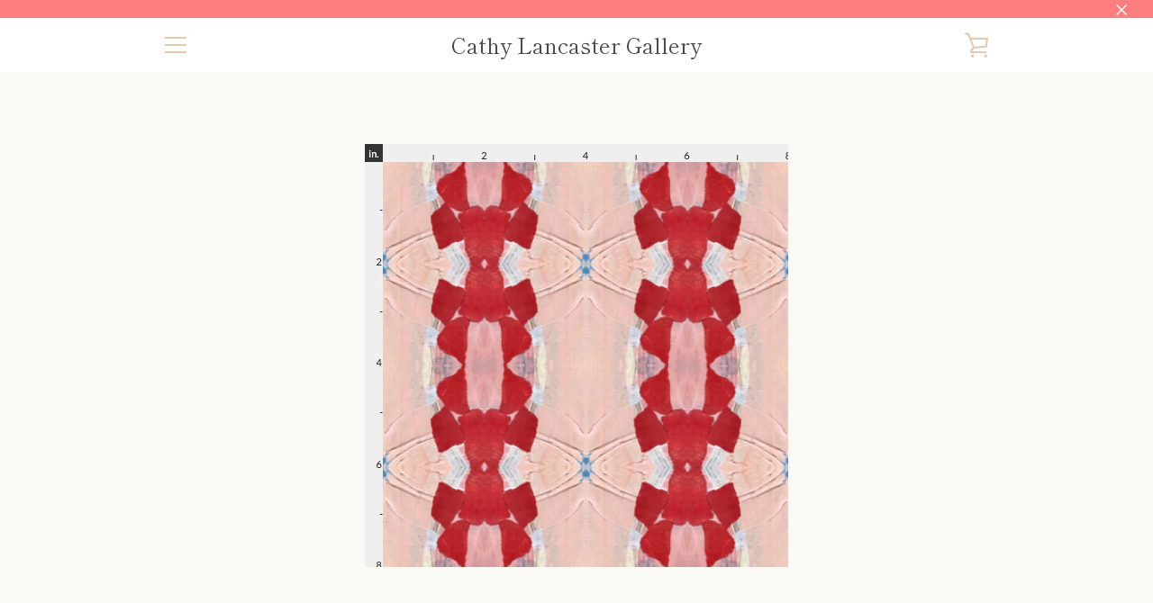

--- FILE ---
content_type: text/html; charset=utf-8
request_url: https://cathylancaster.com/products/desert-roses-fabric
body_size: 33354
content:


<!doctype html>
<html class="supports-no-js " lang="en">
<head>
  <meta charset="utf-8">

  <meta http-equiv="X-UA-Compatible" content="IE=edge,chrome=1">
  <meta name="viewport" content="width=device-width,initial-scale=1">
  <meta name="theme-color" content="#99baf0">
  <link rel="canonical" href="https://cathylancaster.com/products/desert-roses-fabric">

  
    <link rel="shortcut icon" href="//cathylancaster.com/cdn/shop/files/1F378FE5-FB7D-43D4-873F-8C9B13FA0998_32x32.jpg?v=1614338781" type="image/png">
  

  <title>
    Desert Roses Fabric &ndash; Cathy Lancaster Gallery 
  </title>

  
    <meta name="description" content="Repeat - 4” Vertical 4” Horizontal">
  

  <!-- /snippets/social-meta-tags.liquid -->




<meta property="og:site_name" content="Cathy Lancaster Gallery ">
<meta property="og:url" content="https://cathylancaster.com/products/desert-roses-fabric">
<meta property="og:title" content="Desert Roses Fabric">
<meta property="og:type" content="product">
<meta property="og:description" content="Repeat - 4” Vertical 4” Horizontal">

  <meta property="og:price:amount" content="6.00">
  <meta property="og:price:currency" content="USD">

<meta property="og:image" content="http://cathylancaster.com/cdn/shop/products/desertrosesswatch_41cd65b3-5e86-4c08-b72b-91380ef1ea88_1200x1200.png?v=1630091381"><meta property="og:image" content="http://cathylancaster.com/cdn/shop/products/desertrosesfatquarter_1200x1200.png?v=1630091397"><meta property="og:image" content="http://cathylancaster.com/cdn/shop/products/desertrosesyard_1200x1200.png?v=1630091405">
<meta property="og:image:secure_url" content="https://cathylancaster.com/cdn/shop/products/desertrosesswatch_41cd65b3-5e86-4c08-b72b-91380ef1ea88_1200x1200.png?v=1630091381"><meta property="og:image:secure_url" content="https://cathylancaster.com/cdn/shop/products/desertrosesfatquarter_1200x1200.png?v=1630091397"><meta property="og:image:secure_url" content="https://cathylancaster.com/cdn/shop/products/desertrosesyard_1200x1200.png?v=1630091405">


<meta name="twitter:card" content="summary_large_image">
<meta name="twitter:title" content="Desert Roses Fabric">
<meta name="twitter:description" content="Repeat - 4” Vertical 4” Horizontal">


  <script>window.performance && window.performance.mark && window.performance.mark('shopify.content_for_header.start');</script><meta name="google-site-verification" content="D1wM9j7GNcOO81thVLn3roMYMDCG7mGmWf6FQxtuMF8">
<meta id="shopify-digital-wallet" name="shopify-digital-wallet" content="/12804099/digital_wallets/dialog">
<meta name="shopify-checkout-api-token" content="24b340400cea10a834a61dc1c5eb44e0">
<meta id="in-context-paypal-metadata" data-shop-id="12804099" data-venmo-supported="false" data-environment="production" data-locale="en_US" data-paypal-v4="true" data-currency="USD">
<link rel="alternate" type="application/json+oembed" href="https://cathylancaster.com/products/desert-roses-fabric.oembed">
<script async="async" src="/checkouts/internal/preloads.js?locale=en-US"></script>
<link rel="preconnect" href="https://shop.app" crossorigin="anonymous">
<script async="async" src="https://shop.app/checkouts/internal/preloads.js?locale=en-US&shop_id=12804099" crossorigin="anonymous"></script>
<script id="apple-pay-shop-capabilities" type="application/json">{"shopId":12804099,"countryCode":"US","currencyCode":"USD","merchantCapabilities":["supports3DS"],"merchantId":"gid:\/\/shopify\/Shop\/12804099","merchantName":"Cathy Lancaster Gallery ","requiredBillingContactFields":["postalAddress","email","phone"],"requiredShippingContactFields":["postalAddress","email","phone"],"shippingType":"shipping","supportedNetworks":["visa","masterCard","amex","discover","elo","jcb"],"total":{"type":"pending","label":"Cathy Lancaster Gallery ","amount":"1.00"},"shopifyPaymentsEnabled":true,"supportsSubscriptions":true}</script>
<script id="shopify-features" type="application/json">{"accessToken":"24b340400cea10a834a61dc1c5eb44e0","betas":["rich-media-storefront-analytics"],"domain":"cathylancaster.com","predictiveSearch":true,"shopId":12804099,"locale":"en"}</script>
<script>var Shopify = Shopify || {};
Shopify.shop = "cathy-lamcaster-home.myshopify.com";
Shopify.locale = "en";
Shopify.currency = {"active":"USD","rate":"1.0"};
Shopify.country = "US";
Shopify.theme = {"name":"Narrative - ZAGO","id":120596267086,"schema_name":"Narrative","schema_version":"9.0.10","theme_store_id":829,"role":"main"};
Shopify.theme.handle = "null";
Shopify.theme.style = {"id":null,"handle":null};
Shopify.cdnHost = "cathylancaster.com/cdn";
Shopify.routes = Shopify.routes || {};
Shopify.routes.root = "/";</script>
<script type="module">!function(o){(o.Shopify=o.Shopify||{}).modules=!0}(window);</script>
<script>!function(o){function n(){var o=[];function n(){o.push(Array.prototype.slice.apply(arguments))}return n.q=o,n}var t=o.Shopify=o.Shopify||{};t.loadFeatures=n(),t.autoloadFeatures=n()}(window);</script>
<script>
  window.ShopifyPay = window.ShopifyPay || {};
  window.ShopifyPay.apiHost = "shop.app\/pay";
  window.ShopifyPay.redirectState = null;
</script>
<script id="shop-js-analytics" type="application/json">{"pageType":"product"}</script>
<script defer="defer" async type="module" src="//cathylancaster.com/cdn/shopifycloud/shop-js/modules/v2/client.init-shop-cart-sync_BT-GjEfc.en.esm.js"></script>
<script defer="defer" async type="module" src="//cathylancaster.com/cdn/shopifycloud/shop-js/modules/v2/chunk.common_D58fp_Oc.esm.js"></script>
<script defer="defer" async type="module" src="//cathylancaster.com/cdn/shopifycloud/shop-js/modules/v2/chunk.modal_xMitdFEc.esm.js"></script>
<script type="module">
  await import("//cathylancaster.com/cdn/shopifycloud/shop-js/modules/v2/client.init-shop-cart-sync_BT-GjEfc.en.esm.js");
await import("//cathylancaster.com/cdn/shopifycloud/shop-js/modules/v2/chunk.common_D58fp_Oc.esm.js");
await import("//cathylancaster.com/cdn/shopifycloud/shop-js/modules/v2/chunk.modal_xMitdFEc.esm.js");

  window.Shopify.SignInWithShop?.initShopCartSync?.({"fedCMEnabled":true,"windoidEnabled":true});

</script>
<script>
  window.Shopify = window.Shopify || {};
  if (!window.Shopify.featureAssets) window.Shopify.featureAssets = {};
  window.Shopify.featureAssets['shop-js'] = {"shop-cart-sync":["modules/v2/client.shop-cart-sync_DZOKe7Ll.en.esm.js","modules/v2/chunk.common_D58fp_Oc.esm.js","modules/v2/chunk.modal_xMitdFEc.esm.js"],"init-fed-cm":["modules/v2/client.init-fed-cm_B6oLuCjv.en.esm.js","modules/v2/chunk.common_D58fp_Oc.esm.js","modules/v2/chunk.modal_xMitdFEc.esm.js"],"shop-cash-offers":["modules/v2/client.shop-cash-offers_D2sdYoxE.en.esm.js","modules/v2/chunk.common_D58fp_Oc.esm.js","modules/v2/chunk.modal_xMitdFEc.esm.js"],"shop-login-button":["modules/v2/client.shop-login-button_QeVjl5Y3.en.esm.js","modules/v2/chunk.common_D58fp_Oc.esm.js","modules/v2/chunk.modal_xMitdFEc.esm.js"],"pay-button":["modules/v2/client.pay-button_DXTOsIq6.en.esm.js","modules/v2/chunk.common_D58fp_Oc.esm.js","modules/v2/chunk.modal_xMitdFEc.esm.js"],"shop-button":["modules/v2/client.shop-button_DQZHx9pm.en.esm.js","modules/v2/chunk.common_D58fp_Oc.esm.js","modules/v2/chunk.modal_xMitdFEc.esm.js"],"avatar":["modules/v2/client.avatar_BTnouDA3.en.esm.js"],"init-windoid":["modules/v2/client.init-windoid_CR1B-cfM.en.esm.js","modules/v2/chunk.common_D58fp_Oc.esm.js","modules/v2/chunk.modal_xMitdFEc.esm.js"],"init-shop-for-new-customer-accounts":["modules/v2/client.init-shop-for-new-customer-accounts_C_vY_xzh.en.esm.js","modules/v2/client.shop-login-button_QeVjl5Y3.en.esm.js","modules/v2/chunk.common_D58fp_Oc.esm.js","modules/v2/chunk.modal_xMitdFEc.esm.js"],"init-shop-email-lookup-coordinator":["modules/v2/client.init-shop-email-lookup-coordinator_BI7n9ZSv.en.esm.js","modules/v2/chunk.common_D58fp_Oc.esm.js","modules/v2/chunk.modal_xMitdFEc.esm.js"],"init-shop-cart-sync":["modules/v2/client.init-shop-cart-sync_BT-GjEfc.en.esm.js","modules/v2/chunk.common_D58fp_Oc.esm.js","modules/v2/chunk.modal_xMitdFEc.esm.js"],"shop-toast-manager":["modules/v2/client.shop-toast-manager_DiYdP3xc.en.esm.js","modules/v2/chunk.common_D58fp_Oc.esm.js","modules/v2/chunk.modal_xMitdFEc.esm.js"],"init-customer-accounts":["modules/v2/client.init-customer-accounts_D9ZNqS-Q.en.esm.js","modules/v2/client.shop-login-button_QeVjl5Y3.en.esm.js","modules/v2/chunk.common_D58fp_Oc.esm.js","modules/v2/chunk.modal_xMitdFEc.esm.js"],"init-customer-accounts-sign-up":["modules/v2/client.init-customer-accounts-sign-up_iGw4briv.en.esm.js","modules/v2/client.shop-login-button_QeVjl5Y3.en.esm.js","modules/v2/chunk.common_D58fp_Oc.esm.js","modules/v2/chunk.modal_xMitdFEc.esm.js"],"shop-follow-button":["modules/v2/client.shop-follow-button_CqMgW2wH.en.esm.js","modules/v2/chunk.common_D58fp_Oc.esm.js","modules/v2/chunk.modal_xMitdFEc.esm.js"],"checkout-modal":["modules/v2/client.checkout-modal_xHeaAweL.en.esm.js","modules/v2/chunk.common_D58fp_Oc.esm.js","modules/v2/chunk.modal_xMitdFEc.esm.js"],"shop-login":["modules/v2/client.shop-login_D91U-Q7h.en.esm.js","modules/v2/chunk.common_D58fp_Oc.esm.js","modules/v2/chunk.modal_xMitdFEc.esm.js"],"lead-capture":["modules/v2/client.lead-capture_BJmE1dJe.en.esm.js","modules/v2/chunk.common_D58fp_Oc.esm.js","modules/v2/chunk.modal_xMitdFEc.esm.js"],"payment-terms":["modules/v2/client.payment-terms_Ci9AEqFq.en.esm.js","modules/v2/chunk.common_D58fp_Oc.esm.js","modules/v2/chunk.modal_xMitdFEc.esm.js"]};
</script>
<script>(function() {
  var isLoaded = false;
  function asyncLoad() {
    if (isLoaded) return;
    isLoaded = true;
    var urls = ["https:\/\/api.revy.io\/bundle.js?shop=cathy-lamcaster-home.myshopify.com","https:\/\/api.revy.io\/discounts.js?shop=cathy-lamcaster-home.myshopify.com","https:\/\/cdn.hextom.com\/js\/freeshippingbar.js?shop=cathy-lamcaster-home.myshopify.com"];
    for (var i = 0; i < urls.length; i++) {
      var s = document.createElement('script');
      s.type = 'text/javascript';
      s.async = true;
      s.src = urls[i];
      var x = document.getElementsByTagName('script')[0];
      x.parentNode.insertBefore(s, x);
    }
  };
  if(window.attachEvent) {
    window.attachEvent('onload', asyncLoad);
  } else {
    window.addEventListener('load', asyncLoad, false);
  }
})();</script>
<script id="__st">var __st={"a":12804099,"offset":-21600,"reqid":"29c2929e-adf9-4edd-b442-297de48634d0-1769083448","pageurl":"cathylancaster.com\/products\/desert-roses-fabric","u":"701dc5411c96","p":"product","rtyp":"product","rid":6633168273486};</script>
<script>window.ShopifyPaypalV4VisibilityTracking = true;</script>
<script id="captcha-bootstrap">!function(){'use strict';const t='contact',e='account',n='new_comment',o=[[t,t],['blogs',n],['comments',n],[t,'customer']],c=[[e,'customer_login'],[e,'guest_login'],[e,'recover_customer_password'],[e,'create_customer']],r=t=>t.map((([t,e])=>`form[action*='/${t}']:not([data-nocaptcha='true']) input[name='form_type'][value='${e}']`)).join(','),a=t=>()=>t?[...document.querySelectorAll(t)].map((t=>t.form)):[];function s(){const t=[...o],e=r(t);return a(e)}const i='password',u='form_key',d=['recaptcha-v3-token','g-recaptcha-response','h-captcha-response',i],f=()=>{try{return window.sessionStorage}catch{return}},m='__shopify_v',_=t=>t.elements[u];function p(t,e,n=!1){try{const o=window.sessionStorage,c=JSON.parse(o.getItem(e)),{data:r}=function(t){const{data:e,action:n}=t;return t[m]||n?{data:e,action:n}:{data:t,action:n}}(c);for(const[e,n]of Object.entries(r))t.elements[e]&&(t.elements[e].value=n);n&&o.removeItem(e)}catch(o){console.error('form repopulation failed',{error:o})}}const l='form_type',E='cptcha';function T(t){t.dataset[E]=!0}const w=window,h=w.document,L='Shopify',v='ce_forms',y='captcha';let A=!1;((t,e)=>{const n=(g='f06e6c50-85a8-45c8-87d0-21a2b65856fe',I='https://cdn.shopify.com/shopifycloud/storefront-forms-hcaptcha/ce_storefront_forms_captcha_hcaptcha.v1.5.2.iife.js',D={infoText:'Protected by hCaptcha',privacyText:'Privacy',termsText:'Terms'},(t,e,n)=>{const o=w[L][v],c=o.bindForm;if(c)return c(t,g,e,D).then(n);var r;o.q.push([[t,g,e,D],n]),r=I,A||(h.body.append(Object.assign(h.createElement('script'),{id:'captcha-provider',async:!0,src:r})),A=!0)});var g,I,D;w[L]=w[L]||{},w[L][v]=w[L][v]||{},w[L][v].q=[],w[L][y]=w[L][y]||{},w[L][y].protect=function(t,e){n(t,void 0,e),T(t)},Object.freeze(w[L][y]),function(t,e,n,w,h,L){const[v,y,A,g]=function(t,e,n){const i=e?o:[],u=t?c:[],d=[...i,...u],f=r(d),m=r(i),_=r(d.filter((([t,e])=>n.includes(e))));return[a(f),a(m),a(_),s()]}(w,h,L),I=t=>{const e=t.target;return e instanceof HTMLFormElement?e:e&&e.form},D=t=>v().includes(t);t.addEventListener('submit',(t=>{const e=I(t);if(!e)return;const n=D(e)&&!e.dataset.hcaptchaBound&&!e.dataset.recaptchaBound,o=_(e),c=g().includes(e)&&(!o||!o.value);(n||c)&&t.preventDefault(),c&&!n&&(function(t){try{if(!f())return;!function(t){const e=f();if(!e)return;const n=_(t);if(!n)return;const o=n.value;o&&e.removeItem(o)}(t);const e=Array.from(Array(32),(()=>Math.random().toString(36)[2])).join('');!function(t,e){_(t)||t.append(Object.assign(document.createElement('input'),{type:'hidden',name:u})),t.elements[u].value=e}(t,e),function(t,e){const n=f();if(!n)return;const o=[...t.querySelectorAll(`input[type='${i}']`)].map((({name:t})=>t)),c=[...d,...o],r={};for(const[a,s]of new FormData(t).entries())c.includes(a)||(r[a]=s);n.setItem(e,JSON.stringify({[m]:1,action:t.action,data:r}))}(t,e)}catch(e){console.error('failed to persist form',e)}}(e),e.submit())}));const S=(t,e)=>{t&&!t.dataset[E]&&(n(t,e.some((e=>e===t))),T(t))};for(const o of['focusin','change'])t.addEventListener(o,(t=>{const e=I(t);D(e)&&S(e,y())}));const B=e.get('form_key'),M=e.get(l),P=B&&M;t.addEventListener('DOMContentLoaded',(()=>{const t=y();if(P)for(const e of t)e.elements[l].value===M&&p(e,B);[...new Set([...A(),...v().filter((t=>'true'===t.dataset.shopifyCaptcha))])].forEach((e=>S(e,t)))}))}(h,new URLSearchParams(w.location.search),n,t,e,['guest_login'])})(!0,!0)}();</script>
<script integrity="sha256-4kQ18oKyAcykRKYeNunJcIwy7WH5gtpwJnB7kiuLZ1E=" data-source-attribution="shopify.loadfeatures" defer="defer" src="//cathylancaster.com/cdn/shopifycloud/storefront/assets/storefront/load_feature-a0a9edcb.js" crossorigin="anonymous"></script>
<script crossorigin="anonymous" defer="defer" src="//cathylancaster.com/cdn/shopifycloud/storefront/assets/shopify_pay/storefront-65b4c6d7.js?v=20250812"></script>
<script data-source-attribution="shopify.dynamic_checkout.dynamic.init">var Shopify=Shopify||{};Shopify.PaymentButton=Shopify.PaymentButton||{isStorefrontPortableWallets:!0,init:function(){window.Shopify.PaymentButton.init=function(){};var t=document.createElement("script");t.src="https://cathylancaster.com/cdn/shopifycloud/portable-wallets/latest/portable-wallets.en.js",t.type="module",document.head.appendChild(t)}};
</script>
<script data-source-attribution="shopify.dynamic_checkout.buyer_consent">
  function portableWalletsHideBuyerConsent(e){var t=document.getElementById("shopify-buyer-consent"),n=document.getElementById("shopify-subscription-policy-button");t&&n&&(t.classList.add("hidden"),t.setAttribute("aria-hidden","true"),n.removeEventListener("click",e))}function portableWalletsShowBuyerConsent(e){var t=document.getElementById("shopify-buyer-consent"),n=document.getElementById("shopify-subscription-policy-button");t&&n&&(t.classList.remove("hidden"),t.removeAttribute("aria-hidden"),n.addEventListener("click",e))}window.Shopify?.PaymentButton&&(window.Shopify.PaymentButton.hideBuyerConsent=portableWalletsHideBuyerConsent,window.Shopify.PaymentButton.showBuyerConsent=portableWalletsShowBuyerConsent);
</script>
<script data-source-attribution="shopify.dynamic_checkout.cart.bootstrap">document.addEventListener("DOMContentLoaded",(function(){function t(){return document.querySelector("shopify-accelerated-checkout-cart, shopify-accelerated-checkout")}if(t())Shopify.PaymentButton.init();else{new MutationObserver((function(e,n){t()&&(Shopify.PaymentButton.init(),n.disconnect())})).observe(document.body,{childList:!0,subtree:!0})}}));
</script>
<link id="shopify-accelerated-checkout-styles" rel="stylesheet" media="screen" href="https://cathylancaster.com/cdn/shopifycloud/portable-wallets/latest/accelerated-checkout-backwards-compat.css" crossorigin="anonymous">
<style id="shopify-accelerated-checkout-cart">
        #shopify-buyer-consent {
  margin-top: 1em;
  display: inline-block;
  width: 100%;
}

#shopify-buyer-consent.hidden {
  display: none;
}

#shopify-subscription-policy-button {
  background: none;
  border: none;
  padding: 0;
  text-decoration: underline;
  font-size: inherit;
  cursor: pointer;
}

#shopify-subscription-policy-button::before {
  box-shadow: none;
}

      </style>

<script>window.performance && window.performance.mark && window.performance.mark('shopify.content_for_header.end');</script>

  



<style>@font-face {
  font-family: "Shippori Mincho";
  font-weight: 400;
  font-style: normal;
  src: url("//cathylancaster.com/cdn/fonts/shippori_mincho/shipporimincho_n4.84f8b7ceff7f95df65cde9ab1ed190e83a4f5b7e.woff2") format("woff2"),
       url("//cathylancaster.com/cdn/fonts/shippori_mincho/shipporimincho_n4.2a4eff622a8c9fcdc3c2b98b39815a9acc98b084.woff") format("woff");
}

  @font-face {
  font-family: Figtree;
  font-weight: 400;
  font-style: normal;
  src: url("//cathylancaster.com/cdn/fonts/figtree/figtree_n4.3c0838aba1701047e60be6a99a1b0a40ce9b8419.woff2") format("woff2"),
       url("//cathylancaster.com/cdn/fonts/figtree/figtree_n4.c0575d1db21fc3821f17fd6617d3dee552312137.woff") format("woff");
}

/* ------------------------ Critical Helper Classes ------------------------- */
.critical-hide {
  display: none;
}

.critical-clear {
  opacity: 0;
  visibility: hidden;
}

.drawer-cover {
  opacity: 0;
}

.main-content .shopify-section {
  display: none;
}

.main-content .shopify-section:first-child {
  display: inherit;
}

body:not(.template-index) .main-content {
  opacity: 0;
}


/* ----------------------------- Global Styles ------------------------------ */
*, *::before, *::after {
  box-sizing: border-box;
}

html {
  font-size: 62.5%;
  background-color: #faf9f6;
}

body {
  margin: 0;
  font-size: 1.6rem;
  font-family: Figtree, sans-serif;
  font-style: normal;
  font-weight: 400;
  color: #4a4a4a;
  line-height: 1.625;
}

.page-width {
  max-width: 980px;
  padding: 0 20px;
  margin: 0 auto;
}

/* ---------------------------- Helper Classes ------------------------------ */
.visually-hidden,
.icon__fallback-text {
  position: absolute !important;
  overflow: hidden;
  clip: rect(0 0 0 0);
  height: 1px;
  width: 1px;
  padding: 0;
  border: 0;
}

/* ----------------------------- Typography --------------------------------- */
body {
  -webkit-font-smoothing: antialiased;
  -webkit-text-size-adjust: 100%;
}

.h4 {
  letter-spacing: inherit;
  text-transform: inherit;
  font-family: "Shippori Mincho", serif;
  font-style: normal;
  font-weight: 400;
}


.h4 a {
  color: inherit;
  text-decoration: none;
  font-weight: inherit;
}

.h4 {
  font-size: 2.2rem;
}

@media only screen and (min-width: 750px) {
  .h4 {
    font-size: 2.4rem;
    line-height: 1.5;
  }
}

/* ------------------------------ Buttons ----------------------------------- */
.btn,
.btn--secondary {
  -moz-user-select: "none";
  -ms-user-select: "none";
  -webkit-user-select: "none";
  user-select: "none";
  -webkit-appearance: none;
  -moz-appearance: none;
  appearance: none;
  display: inline-block;
  position: relative;
  width: auto;
  background-color: #99baf0;
  border-radius: 0;
  color: #ffffff;
  border: 2px solid #99baf0;
  font-size: 1.4rem;
  font-weight: 700;
  letter-spacing: 1.5px;
  text-decoration: none;
  text-align: center;
  text-transform: uppercase;
  padding: 10px 30px;
  line-height: 2.2;
  vertical-align: middle;
  cursor: pointer;
  transition: outline 0.1s linear;
  box-sizing: border-box;
}

.btn--square {
  width: 50px;
  height: 50px;
  padding: 0;
  text-align: center;
  line-height: 50px;
}

.btn--clear {
  position: relative;
  background-color: transparent;
  border: 0;
  color: #4a4a4a;
  transition: 0.15s opacity ease-out;
}

.btn--clear:hover::after,
.btn--clear::after {
  outline: 0 !important;
}

.btn::after,
.btn--secondary::after {
  content: '';
  display: block;
  position: absolute;
  top: 0;
  left: 0;
  width: 100%;
  height: 100%;
  outline: 2px solid #99baf0;
  transition: outline 0.1s linear;
}

/* -------------------------------- Icons ----------------------------------- */
.icon {
  display: inline-block;
  width: 20px;
  height: 20px;
  vertical-align: middle;
}

/* ----------------------------- Site Header -------------------------------- */
.site-header {
  position: relative;
  transition: transform 0.25s ease-out;
  z-index: 10;
}

.site-header--transparent {
  position: absolute;
  top: 0;
  left: 0;
  right: 0;
  z-index: 10;
}

.site-header__wrapper {
  position: relative;
  min-height: 60px;
  width: 100%;
  background-color: #fff;
  z-index: 10;
}

.site-header--transparent .site-header__wrapper {
  background-color: transparent;
}

.site-header__wrapper svg {
  fill: #e1c9b4;
}

.site-header__wrapper--transitioning {
  transition: background-color 0.25s ease-out, margin-top 0.25s ease-out;
}

.announcement-bar {
  display: none;
  text-align: center;
  position: relative;
  text-decoration: none;
  z-index: 10;
}

.announcement-bar--visible {
  display: block;
}

.announcement-bar__message {
  font-size: 16px;
  font-weight: 400;
  padding: 10px 20px;
  margin-bottom: 0;
}

.announcement-bar__message .icon {
  fill: currentColor;
}

.announcement-bar__close {
  position: absolute;
  right: 20px;
  padding: 0;
  width: 30px;
  height: 30px;
  line-height: 100%;
  top: 50%;
  -ms-transform: translateY(-50%);
  -webkit-transform: translateY(-50%);
  transform: translateY(-50%);
}

.announcement-bar__close .icon {
  width: 12px;
  height: 12px;
  fill: currentColor;
}

.site-header-sections {
  display: -webkit-flex;
  display: -ms-flexbox;
  display: flex;
  width: 100%;
  -ms-flex-align: center;
  -webkit-align-items: center;
  -moz-align-items: center;
  -ms-align-items: center;
  -o-align-items: center;
  align-items: center;
  min-height: 60px;
}

.site-header__section--title {
  display: -webkit-flex;
  display: -ms-flexbox;
  display: flex;
  width: 100%;
  -webkit-justify-content: center;
  -ms-justify-content: center;
  justify-content: center;
}

.site-header__logo-wrapper {
  display: inline-block;
  margin: 0;
  padding: 10px 0;
  text-align: center;
  line-height: 1.2;
}

.site-header__logo {
  display: block;
}

.site-header__logo-image {
  display: block;
  margin: 0 auto;
}

.site-header--transparent .site-header__logo-image {
  display: none;
}

@media only screen and (max-width: 749px) {
  .site-header__logo-image {
    max-height: 30px;
  }
}

.site-header__logo-image--transparent {
  display: none;
}

.site-header--transparent .site-header__logo-image--transparent {
  display: block;
}

.navigation-open .site-header__logo-image--transparent,
html.supports-no-js .site-header__logo-image--transparent {
  display: none;
}

.site-header__cart svg {
  width: 22px;
  height: 30px;
  margin: -2px 0 0 -2px;
}

@media only screen and (min-width: 750px) {
  .site-header__cart svg {
    width: 26px;
  }
}

.site-header__cart::after {
  border-color: #4a4a4a;
}

.site-header__cart-bubble {
  position: absolute;
  top: 15px;
  right: 10px;
  width: 10px;
  height: 10px;
  background-color: #f08a85;
  border-radius: 50%;
  opacity: 0;
  transition: all 0.25s ease-out;
  -ms-transform: scale(0);
  -webkit-transform: scale(0);
  transform: scale(0);
}

@media only screen and (min-width: 750px) {
  .site-header__cart-bubble {
    top:15px;
    right: 9px;
  }
}

.site-header__cart .site-header__cart-bubble {
  top: 13px;
}

@media only screen and (min-width: 750px) {
  .site-header__cart .site-header__cart-bubble {
    top: 12px;
  }
}

.site-header__cart-bubble--visible {
  opacity: 1;
  -ms-transform: scale(1);
  -webkit-transform: scale(1);
  transform: scale(1);
}

.burger-icon {
  display: block;
  height: 2px;
  width: 16px;
  left: 50%;
  margin-left: -8px;
  background: #e1c9b4;
  position: absolute;
  transition: all 0.25s ease-out;
}

@media only screen and (min-width: 750px) {
  .burger-icon {
    height:2px;
    width: 24px;
    left: 50%;
    margin-left: -12px;
  }
}

.burger-icon--top {
  top: 18px;
}

@media only screen and (min-width: 750px) {
  .burger-icon--top {
    top: 16px;
  }
}

.site-header__navigation--active .burger-icon--top {
  top: 25px;
  transform: rotate(45deg);
}

.burger-icon--mid {
  top: 24px;
}

@media only screen and (min-width: 750px) {
  .burger-icon--mid {
    top: 24px;
  }
}

.site-header__navigation--active .burger-icon--mid {
  opacity: 0;
}

.burger-icon--bottom {
  top: 30px;
}

@media only screen and (min-width: 750px) {
  .burger-icon--bottom {
    top: 32px;
  }
}

.site-header__navigation--active .burger-icon--bottom {
  top: 25px;
  transform: rotate(-45deg);
}

.site-header__navigation {
  position: relative;
}

.site-header__navigation svg {
  width: 20px;
  height: 30px;
}

.site-header__navigation::after {
  border-color: #4a4a4a;
}

/* ----------------------------- Slideshow --------------------------------- */
.slideshow {
  display: -webkit-flex;
  display: -ms-flexbox;
  display: flex;
  width: 100%;
  position: relative;
  overflow: hidden;
  min-height: 300px;
  max-height: calc(100vh - 35px);
  background-color: #dfd8c5;
}

.slideshow--full .slideshow {
  height: calc(100vh - 35px);
}

@media only screen and (max-width: 749px) {
  .slideshow--adapt .slideshow {
    max-height: 125vw;
    min-height: 75vw;
  }
}

.slideshow__slides {
  margin: 0;
  padding: 0;
  list-style: none;
}

.slideshow__slide {
  position: absolute;
  height: 100%;
  width: 100%;
  opacity: 0;
  z-index: 0;
  transition: all 0.5s cubic-bezier(0, 0, 0, 1);
}

.slideshow__slide--active {
  transition: all 0.5s cubic-bezier(0, 0, 0, 1);
  opacity: 1;
  z-index: 2;
}

.slideshow__overlay::before {
  content: '';
  position: absolute;
  top: 0;
  right: 0;
  bottom: 0;
  left: 0;
  z-index: 3;
}

.slideshow__image {
  height: 100%;
  width: 100%;
  object-fit: cover;
  z-index: 1;
  transition: opacity 0.8s cubic-bezier(0.44, 0.13, 0.48, 0.87),filter 400ms,-webkit-filter 400ms;
  font-family: "object-fit: cover";
}

.slideshow__image .placeholder-svg {
  display: block;
  fill: rgba(74,74,74,0.35);
  background-color: #f1eee6;
  position: absolute;
  top: 50%;
  left: 50%;
  height: 100%;
  width: auto;
  max-height: none;
  max-width: none;
  -ms-transform: translate(-50%, -50%);
  -webkit-transform: translate(-50%, -50%);
  transform: translate(-50%, -50%);
}

.slideshow__image .placeholder-background {
  background-color: #faf9f6;
  position: absolute;
  top: 0;
  right: 0;
  bottom: 0;
  left: 0;
}

.slideshow__navigation {
  margin: 0;
  padding: 0;
  list-style: none;
}

.slideshow__text-content-mobile,
.slideshow__button-cta-single {
  display: none;
}

.slideshow__indicators {
  margin: 0;
  padding: 0;
  list-style: none;
}
</style>

  


<link title="theme" rel="preload" href="//cathylancaster.com/cdn/shop/t/35/assets/theme.scss.css?v=8848872650079531101759331638" as="style">
<noscript><link rel="stylesheet" href="//cathylancaster.com/cdn/shop/t/35/assets/theme.scss.css?v=8848872650079531101759331638"></noscript>

<script>
/*! loadCSS. [c]2017 Filament Group, Inc. MIT License */
!function(a){"use strict";var b=function(b,c,d){function e(a){return h.body?a():void setTimeout(function(){e(a)})}function f(){i.addEventListener&&i.removeEventListener("load",f);if(!Shopify.designMode)i.media=d||"all"}var g,h=a.document,i=h.createElement("link");if(c)g=c;else{var j=(h.body||h.getElementsByTagName("head")[0]).childNodes;g=j[j.length-1]}var k=h.styleSheets;i.rel="stylesheet",i.href=b,i.media=Shopify.designMode?d||"all":"only x",e(function(){g.parentNode.insertBefore(i,c?g:g.nextSibling)});var l=function(a){for(var b=i.href,c=k.length;c--;)if(k[c].href===b)return a();setTimeout(function(){l(a)})};return i.addEventListener&&i.addEventListener("load",f),i.onloadcssdefined=l,l(f),i};"undefined"!=typeof exports?exports.loadCSS=b:a.loadCSS=b}("undefined"!=typeof global?global:this);
/*! onloadCSS. (onload callback for loadCSS) [c]2017 Filament Group, Inc. MIT License */
function onloadCSS(a,b){function c(){!d&&b&&(d=!0,b.call(a))}var d;a.addEventListener&&a.addEventListener("load",c),a.attachEvent&&a.attachEvent("onload",c),"isApplicationInstalled"in navigator&&"onloadcssdefined"in a&&a.onloadcssdefined(c)}

// Insert our stylesheet before our preload <link> tag
var preload = document.querySelector('link[href="//cathylancaster.com/cdn/shop/t/35/assets/theme.scss.css?v=8848872650079531101759331638"]');
var stylesheet = loadCSS('//cathylancaster.com/cdn/shop/t/35/assets/theme.scss.css?v=8848872650079531101759331638', preload);
// Create a property to easily detect if the stylesheet is done loading
onloadCSS(stylesheet, function() { stylesheet.loaded = true; });
</script>
  
  <link href="//cathylancaster.com/cdn/shop/t/35/assets/swatch.css?v=53551682417837454421748395959" rel="stylesheet" type="text/css" media="all" />

  <script>
    var theme = {
      stylesheet: "//cathylancaster.com/cdn/shop/t/35/assets/theme.scss.css?v=8848872650079531101759331638",
      modelViewerUiSprite: "//cathylancaster.com/cdn/shop/t/35/assets/model-viewer-ui-sprite.svg?v=51012726060321609211633336538",
      plyrSprite: "//cathylancaster.com/cdn/shop/t/35/assets/plyr-sprite.svg?v=50389300931231853141633336538",
      strings: {
        addToCart: "Add to Cart",
        soldOut: "Sold Out",
        unavailable: "Unavailable",
        addItemSuccess: "Item added to cart!",
        viewCart: "View cart",
        cartError: "There was an error while updating your cart. Please try again.",
        cartQuantityError: "You can only add [quantity] [title] to your cart.",
        regularPrice: "Regular price",
        salePrice: "Sale price",
        unitPrice: "Unit price",
        unitPriceSeparator: "per",
        newsletter: {
          blankError: "Email can\u0026#39;t be blank.",
          invalidError: "Please enter a valid email address."
        },
        map: {
          zeroResults: "No results for that address",
          overQueryLimit: "You have exceeded the Google API usage limit. Consider upgrading to a \u003ca href=\"https:\/\/developers.google.com\/maps\/premium\/usage-limits\"\u003ePremium Plan\u003c\/a\u003e.",
          authError: "There was a problem authenticating your Google Maps API Key.",
          addressError: "Error looking up that address"
        },
        slideshow: {
          loadSlideA11yString: "Load slide [slide_number]",
          activeSlideA11yString: "Slide [slide_number], current"
        }
      },
      isOnline: true,
      moneyFormat: "${{amount}}",
      mediaQuerySmall: 750,
      mediaQueryMedium: 990
    };

    

    document.documentElement.className = document.documentElement.className.replace('supports-no-js', '');
  </script>
  
  <script src="https://ajax.googleapis.com/ajax/libs/jquery/3.5.1/jquery.min.js"></script>

  <script src="//cathylancaster.com/cdn/shop/t/35/assets/lazysizes.min.js?v=41644173127543473891633336537" async="async"></script>
  <script src="//cathylancaster.com/cdn/shop/t/35/assets/vendor.min.js?v=80505636303242466691648067060" defer="defer"></script>
  <script src="//cathylancaster.com/cdn/shop/t/35/assets/theme.js?v=71842229425386338871634690963" defer="defer"></script>
  <script src="//cathylancaster.com/cdn/shop/t/35/assets/custom.js?v=179624635634494184101649101652" defer="defer"></script>

  <meta name="facebook-domain-verification" content="ict34e5ev7z71ih4p01prpr9mfe16n" /> 
  
  



<style>
  
.vario-variant.vario-disabled:before {
    content: "";
    border: none;
}
  
</style>
<link href="https://monorail-edge.shopifysvc.com" rel="dns-prefetch">
<script>(function(){if ("sendBeacon" in navigator && "performance" in window) {try {var session_token_from_headers = performance.getEntriesByType('navigation')[0].serverTiming.find(x => x.name == '_s').description;} catch {var session_token_from_headers = undefined;}var session_cookie_matches = document.cookie.match(/_shopify_s=([^;]*)/);var session_token_from_cookie = session_cookie_matches && session_cookie_matches.length === 2 ? session_cookie_matches[1] : "";var session_token = session_token_from_headers || session_token_from_cookie || "";function handle_abandonment_event(e) {var entries = performance.getEntries().filter(function(entry) {return /monorail-edge.shopifysvc.com/.test(entry.name);});if (!window.abandonment_tracked && entries.length === 0) {window.abandonment_tracked = true;var currentMs = Date.now();var navigation_start = performance.timing.navigationStart;var payload = {shop_id: 12804099,url: window.location.href,navigation_start,duration: currentMs - navigation_start,session_token,page_type: "product"};window.navigator.sendBeacon("https://monorail-edge.shopifysvc.com/v1/produce", JSON.stringify({schema_id: "online_store_buyer_site_abandonment/1.1",payload: payload,metadata: {event_created_at_ms: currentMs,event_sent_at_ms: currentMs}}));}}window.addEventListener('pagehide', handle_abandonment_event);}}());</script>
<script id="web-pixels-manager-setup">(function e(e,d,r,n,o){if(void 0===o&&(o={}),!Boolean(null===(a=null===(i=window.Shopify)||void 0===i?void 0:i.analytics)||void 0===a?void 0:a.replayQueue)){var i,a;window.Shopify=window.Shopify||{};var t=window.Shopify;t.analytics=t.analytics||{};var s=t.analytics;s.replayQueue=[],s.publish=function(e,d,r){return s.replayQueue.push([e,d,r]),!0};try{self.performance.mark("wpm:start")}catch(e){}var l=function(){var e={modern:/Edge?\/(1{2}[4-9]|1[2-9]\d|[2-9]\d{2}|\d{4,})\.\d+(\.\d+|)|Firefox\/(1{2}[4-9]|1[2-9]\d|[2-9]\d{2}|\d{4,})\.\d+(\.\d+|)|Chrom(ium|e)\/(9{2}|\d{3,})\.\d+(\.\d+|)|(Maci|X1{2}).+ Version\/(15\.\d+|(1[6-9]|[2-9]\d|\d{3,})\.\d+)([,.]\d+|)( \(\w+\)|)( Mobile\/\w+|) Safari\/|Chrome.+OPR\/(9{2}|\d{3,})\.\d+\.\d+|(CPU[ +]OS|iPhone[ +]OS|CPU[ +]iPhone|CPU IPhone OS|CPU iPad OS)[ +]+(15[._]\d+|(1[6-9]|[2-9]\d|\d{3,})[._]\d+)([._]\d+|)|Android:?[ /-](13[3-9]|1[4-9]\d|[2-9]\d{2}|\d{4,})(\.\d+|)(\.\d+|)|Android.+Firefox\/(13[5-9]|1[4-9]\d|[2-9]\d{2}|\d{4,})\.\d+(\.\d+|)|Android.+Chrom(ium|e)\/(13[3-9]|1[4-9]\d|[2-9]\d{2}|\d{4,})\.\d+(\.\d+|)|SamsungBrowser\/([2-9]\d|\d{3,})\.\d+/,legacy:/Edge?\/(1[6-9]|[2-9]\d|\d{3,})\.\d+(\.\d+|)|Firefox\/(5[4-9]|[6-9]\d|\d{3,})\.\d+(\.\d+|)|Chrom(ium|e)\/(5[1-9]|[6-9]\d|\d{3,})\.\d+(\.\d+|)([\d.]+$|.*Safari\/(?![\d.]+ Edge\/[\d.]+$))|(Maci|X1{2}).+ Version\/(10\.\d+|(1[1-9]|[2-9]\d|\d{3,})\.\d+)([,.]\d+|)( \(\w+\)|)( Mobile\/\w+|) Safari\/|Chrome.+OPR\/(3[89]|[4-9]\d|\d{3,})\.\d+\.\d+|(CPU[ +]OS|iPhone[ +]OS|CPU[ +]iPhone|CPU IPhone OS|CPU iPad OS)[ +]+(10[._]\d+|(1[1-9]|[2-9]\d|\d{3,})[._]\d+)([._]\d+|)|Android:?[ /-](13[3-9]|1[4-9]\d|[2-9]\d{2}|\d{4,})(\.\d+|)(\.\d+|)|Mobile Safari.+OPR\/([89]\d|\d{3,})\.\d+\.\d+|Android.+Firefox\/(13[5-9]|1[4-9]\d|[2-9]\d{2}|\d{4,})\.\d+(\.\d+|)|Android.+Chrom(ium|e)\/(13[3-9]|1[4-9]\d|[2-9]\d{2}|\d{4,})\.\d+(\.\d+|)|Android.+(UC? ?Browser|UCWEB|U3)[ /]?(15\.([5-9]|\d{2,})|(1[6-9]|[2-9]\d|\d{3,})\.\d+)\.\d+|SamsungBrowser\/(5\.\d+|([6-9]|\d{2,})\.\d+)|Android.+MQ{2}Browser\/(14(\.(9|\d{2,})|)|(1[5-9]|[2-9]\d|\d{3,})(\.\d+|))(\.\d+|)|K[Aa][Ii]OS\/(3\.\d+|([4-9]|\d{2,})\.\d+)(\.\d+|)/},d=e.modern,r=e.legacy,n=navigator.userAgent;return n.match(d)?"modern":n.match(r)?"legacy":"unknown"}(),u="modern"===l?"modern":"legacy",c=(null!=n?n:{modern:"",legacy:""})[u],f=function(e){return[e.baseUrl,"/wpm","/b",e.hashVersion,"modern"===e.buildTarget?"m":"l",".js"].join("")}({baseUrl:d,hashVersion:r,buildTarget:u}),m=function(e){var d=e.version,r=e.bundleTarget,n=e.surface,o=e.pageUrl,i=e.monorailEndpoint;return{emit:function(e){var a=e.status,t=e.errorMsg,s=(new Date).getTime(),l=JSON.stringify({metadata:{event_sent_at_ms:s},events:[{schema_id:"web_pixels_manager_load/3.1",payload:{version:d,bundle_target:r,page_url:o,status:a,surface:n,error_msg:t},metadata:{event_created_at_ms:s}}]});if(!i)return console&&console.warn&&console.warn("[Web Pixels Manager] No Monorail endpoint provided, skipping logging."),!1;try{return self.navigator.sendBeacon.bind(self.navigator)(i,l)}catch(e){}var u=new XMLHttpRequest;try{return u.open("POST",i,!0),u.setRequestHeader("Content-Type","text/plain"),u.send(l),!0}catch(e){return console&&console.warn&&console.warn("[Web Pixels Manager] Got an unhandled error while logging to Monorail."),!1}}}}({version:r,bundleTarget:l,surface:e.surface,pageUrl:self.location.href,monorailEndpoint:e.monorailEndpoint});try{o.browserTarget=l,function(e){var d=e.src,r=e.async,n=void 0===r||r,o=e.onload,i=e.onerror,a=e.sri,t=e.scriptDataAttributes,s=void 0===t?{}:t,l=document.createElement("script"),u=document.querySelector("head"),c=document.querySelector("body");if(l.async=n,l.src=d,a&&(l.integrity=a,l.crossOrigin="anonymous"),s)for(var f in s)if(Object.prototype.hasOwnProperty.call(s,f))try{l.dataset[f]=s[f]}catch(e){}if(o&&l.addEventListener("load",o),i&&l.addEventListener("error",i),u)u.appendChild(l);else{if(!c)throw new Error("Did not find a head or body element to append the script");c.appendChild(l)}}({src:f,async:!0,onload:function(){if(!function(){var e,d;return Boolean(null===(d=null===(e=window.Shopify)||void 0===e?void 0:e.analytics)||void 0===d?void 0:d.initialized)}()){var d=window.webPixelsManager.init(e)||void 0;if(d){var r=window.Shopify.analytics;r.replayQueue.forEach((function(e){var r=e[0],n=e[1],o=e[2];d.publishCustomEvent(r,n,o)})),r.replayQueue=[],r.publish=d.publishCustomEvent,r.visitor=d.visitor,r.initialized=!0}}},onerror:function(){return m.emit({status:"failed",errorMsg:"".concat(f," has failed to load")})},sri:function(e){var d=/^sha384-[A-Za-z0-9+/=]+$/;return"string"==typeof e&&d.test(e)}(c)?c:"",scriptDataAttributes:o}),m.emit({status:"loading"})}catch(e){m.emit({status:"failed",errorMsg:(null==e?void 0:e.message)||"Unknown error"})}}})({shopId: 12804099,storefrontBaseUrl: "https://cathylancaster.com",extensionsBaseUrl: "https://extensions.shopifycdn.com/cdn/shopifycloud/web-pixels-manager",monorailEndpoint: "https://monorail-edge.shopifysvc.com/unstable/produce_batch",surface: "storefront-renderer",enabledBetaFlags: ["2dca8a86"],webPixelsConfigList: [{"id":"843120927","configuration":"{\"config\":\"{\\\"pixel_id\\\":\\\"GT-KFLDFVM\\\",\\\"target_country\\\":\\\"US\\\",\\\"gtag_events\\\":[{\\\"type\\\":\\\"purchase\\\",\\\"action_label\\\":\\\"MC-FNY483ZYTG\\\"},{\\\"type\\\":\\\"page_view\\\",\\\"action_label\\\":\\\"MC-FNY483ZYTG\\\"},{\\\"type\\\":\\\"view_item\\\",\\\"action_label\\\":\\\"MC-FNY483ZYTG\\\"}],\\\"enable_monitoring_mode\\\":false}\"}","eventPayloadVersion":"v1","runtimeContext":"OPEN","scriptVersion":"b2a88bafab3e21179ed38636efcd8a93","type":"APP","apiClientId":1780363,"privacyPurposes":[],"dataSharingAdjustments":{"protectedCustomerApprovalScopes":["read_customer_address","read_customer_email","read_customer_name","read_customer_personal_data","read_customer_phone"]}},{"id":"239468831","configuration":"{\"pixel_id\":\"3759691174152574\",\"pixel_type\":\"facebook_pixel\",\"metaapp_system_user_token\":\"-\"}","eventPayloadVersion":"v1","runtimeContext":"OPEN","scriptVersion":"ca16bc87fe92b6042fbaa3acc2fbdaa6","type":"APP","apiClientId":2329312,"privacyPurposes":["ANALYTICS","MARKETING","SALE_OF_DATA"],"dataSharingAdjustments":{"protectedCustomerApprovalScopes":["read_customer_address","read_customer_email","read_customer_name","read_customer_personal_data","read_customer_phone"]}},{"id":"shopify-app-pixel","configuration":"{}","eventPayloadVersion":"v1","runtimeContext":"STRICT","scriptVersion":"0450","apiClientId":"shopify-pixel","type":"APP","privacyPurposes":["ANALYTICS","MARKETING"]},{"id":"shopify-custom-pixel","eventPayloadVersion":"v1","runtimeContext":"LAX","scriptVersion":"0450","apiClientId":"shopify-pixel","type":"CUSTOM","privacyPurposes":["ANALYTICS","MARKETING"]}],isMerchantRequest: false,initData: {"shop":{"name":"Cathy Lancaster Gallery ","paymentSettings":{"currencyCode":"USD"},"myshopifyDomain":"cathy-lamcaster-home.myshopify.com","countryCode":"US","storefrontUrl":"https:\/\/cathylancaster.com"},"customer":null,"cart":null,"checkout":null,"productVariants":[{"price":{"amount":6.0,"currencyCode":"USD"},"product":{"title":"Desert Roses Fabric","vendor":"Cathy Lancaster Gallery","id":"6633168273486","untranslatedTitle":"Desert Roses Fabric","url":"\/products\/desert-roses-fabric","type":"Fabric Home Decor"},"id":"39455313166414","image":{"src":"\/\/cathylancaster.com\/cdn\/shop\/products\/desertrosesswatch_41cd65b3-5e86-4c08-b72b-91380ef1ea88.png?v=1630091381"},"sku":null,"title":"Performance Velvet \/ Swatch 8” x 8”","untranslatedTitle":"Performance Velvet \/ Swatch 8” x 8”"},{"price":{"amount":59.0,"currencyCode":"USD"},"product":{"title":"Desert Roses Fabric","vendor":"Cathy Lancaster Gallery","id":"6633168273486","untranslatedTitle":"Desert Roses Fabric","url":"\/products\/desert-roses-fabric","type":"Fabric Home Decor"},"id":"39455313199182","image":{"src":"\/\/cathylancaster.com\/cdn\/shop\/products\/desertrosesswatch_41cd65b3-5e86-4c08-b72b-91380ef1ea88.png?v=1630091381"},"sku":null,"title":"Performance Velvet \/ Big Sample 28” x 18”","untranslatedTitle":"Performance Velvet \/ Big Sample 28” x 18”"},{"price":{"amount":99.0,"currencyCode":"USD"},"product":{"title":"Desert Roses Fabric","vendor":"Cathy Lancaster Gallery","id":"6633168273486","untranslatedTitle":"Desert Roses Fabric","url":"\/products\/desert-roses-fabric","type":"Fabric Home Decor"},"id":"39455313231950","image":{"src":"\/\/cathylancaster.com\/cdn\/shop\/products\/desertrosesswatch_41cd65b3-5e86-4c08-b72b-91380ef1ea88.png?v=1630091381"},"sku":null,"title":"Performance Velvet \/ Yard 54” w","untranslatedTitle":"Performance Velvet \/ Yard 54” w"},{"price":{"amount":6.0,"currencyCode":"USD"},"product":{"title":"Desert Roses Fabric","vendor":"Cathy Lancaster Gallery","id":"6633168273486","untranslatedTitle":"Desert Roses Fabric","url":"\/products\/desert-roses-fabric","type":"Fabric Home Decor"},"id":"39455313264718","image":{"src":"\/\/cathylancaster.com\/cdn\/shop\/products\/desertrosesswatch_41cd65b3-5e86-4c08-b72b-91380ef1ea88.png?v=1630091381"},"sku":null,"title":"Organic Cotton Sateen \/ Swatch 8” x 8”","untranslatedTitle":"Organic Cotton Sateen \/ Swatch 8” x 8”"},{"price":{"amount":46.0,"currencyCode":"USD"},"product":{"title":"Desert Roses Fabric","vendor":"Cathy Lancaster Gallery","id":"6633168273486","untranslatedTitle":"Desert Roses Fabric","url":"\/products\/desert-roses-fabric","type":"Fabric Home Decor"},"id":"39455313297486","image":{"src":"\/\/cathylancaster.com\/cdn\/shop\/products\/desertrosesswatch_41cd65b3-5e86-4c08-b72b-91380ef1ea88.png?v=1630091381"},"sku":null,"title":"Organic Cotton Sateen \/ Big Sample 28” x 18”","untranslatedTitle":"Organic Cotton Sateen \/ Big Sample 28” x 18”"},{"price":{"amount":79.0,"currencyCode":"USD"},"product":{"title":"Desert Roses Fabric","vendor":"Cathy Lancaster Gallery","id":"6633168273486","untranslatedTitle":"Desert Roses Fabric","url":"\/products\/desert-roses-fabric","type":"Fabric Home Decor"},"id":"39455313330254","image":{"src":"\/\/cathylancaster.com\/cdn\/shop\/products\/desertrosesswatch_41cd65b3-5e86-4c08-b72b-91380ef1ea88.png?v=1630091381"},"sku":null,"title":"Organic Cotton Sateen \/ Yard 56” w","untranslatedTitle":"Organic Cotton Sateen \/ Yard 56” w"},{"price":{"amount":6.0,"currencyCode":"USD"},"product":{"title":"Desert Roses Fabric","vendor":"Cathy Lancaster Gallery","id":"6633168273486","untranslatedTitle":"Desert Roses Fabric","url":"\/products\/desert-roses-fabric","type":"Fabric Home Decor"},"id":"39455313363022","image":{"src":"\/\/cathylancaster.com\/cdn\/shop\/products\/desertrosesswatch_41cd65b3-5e86-4c08-b72b-91380ef1ea88.png?v=1630091381"},"sku":null,"title":"Linen Cotton Canvas \/ Swatch 8” x 8”","untranslatedTitle":"Linen Cotton Canvas \/ Swatch 8” x 8”"},{"price":{"amount":46.0,"currencyCode":"USD"},"product":{"title":"Desert Roses Fabric","vendor":"Cathy Lancaster Gallery","id":"6633168273486","untranslatedTitle":"Desert Roses Fabric","url":"\/products\/desert-roses-fabric","type":"Fabric Home Decor"},"id":"39455313395790","image":{"src":"\/\/cathylancaster.com\/cdn\/shop\/products\/desertrosesswatch_41cd65b3-5e86-4c08-b72b-91380ef1ea88.png?v=1630091381"},"sku":null,"title":"Linen Cotton Canvas \/ Big Sample 28” x 18”","untranslatedTitle":"Linen Cotton Canvas \/ Big Sample 28” x 18”"},{"price":{"amount":89.0,"currencyCode":"USD"},"product":{"title":"Desert Roses Fabric","vendor":"Cathy Lancaster Gallery","id":"6633168273486","untranslatedTitle":"Desert Roses Fabric","url":"\/products\/desert-roses-fabric","type":"Fabric Home Decor"},"id":"39455313428558","image":{"src":"\/\/cathylancaster.com\/cdn\/shop\/products\/desertrosesswatch_41cd65b3-5e86-4c08-b72b-91380ef1ea88.png?v=1630091381"},"sku":null,"title":"Linen Cotton Canvas \/ Yard 54” w","untranslatedTitle":"Linen Cotton Canvas \/ Yard 54” w"},{"price":{"amount":6.0,"currencyCode":"USD"},"product":{"title":"Desert Roses Fabric","vendor":"Cathy Lancaster Gallery","id":"6633168273486","untranslatedTitle":"Desert Roses Fabric","url":"\/products\/desert-roses-fabric","type":"Fabric Home Decor"},"id":"39455313461326","image":{"src":"\/\/cathylancaster.com\/cdn\/shop\/products\/desertrosesswatch_41cd65b3-5e86-4c08-b72b-91380ef1ea88.png?v=1630091381"},"sku":null,"title":"Belgian Linen \/ Swatch 8” x 8”","untranslatedTitle":"Belgian Linen \/ Swatch 8” x 8”"},{"price":{"amount":99.0,"currencyCode":"USD"},"product":{"title":"Desert Roses Fabric","vendor":"Cathy Lancaster Gallery","id":"6633168273486","untranslatedTitle":"Desert Roses Fabric","url":"\/products\/desert-roses-fabric","type":"Fabric Home Decor"},"id":"39455313494094","image":{"src":"\/\/cathylancaster.com\/cdn\/shop\/products\/desertrosesswatch_41cd65b3-5e86-4c08-b72b-91380ef1ea88.png?v=1630091381"},"sku":null,"title":"Belgian Linen \/ Big Sample 28” x 18”","untranslatedTitle":"Belgian Linen \/ Big Sample 28” x 18”"},{"price":{"amount":189.0,"currencyCode":"USD"},"product":{"title":"Desert Roses Fabric","vendor":"Cathy Lancaster Gallery","id":"6633168273486","untranslatedTitle":"Desert Roses Fabric","url":"\/products\/desert-roses-fabric","type":"Fabric Home Decor"},"id":"39455313526862","image":{"src":"\/\/cathylancaster.com\/cdn\/shop\/products\/desertrosesswatch_41cd65b3-5e86-4c08-b72b-91380ef1ea88.png?v=1630091381"},"sku":null,"title":"Belgian Linen \/ Yard 54” w","untranslatedTitle":"Belgian Linen \/ Yard 54” w"},{"price":{"amount":6.0,"currencyCode":"USD"},"product":{"title":"Desert Roses Fabric","vendor":"Cathy Lancaster Gallery","id":"6633168273486","untranslatedTitle":"Desert Roses Fabric","url":"\/products\/desert-roses-fabric","type":"Fabric Home Decor"},"id":"39455899942990","image":{"src":"\/\/cathylancaster.com\/cdn\/shop\/products\/desertrosesswatch_41cd65b3-5e86-4c08-b72b-91380ef1ea88.png?v=1630091381"},"sku":"","title":"Recycled Canvas \/ Swatch 8” x 8”","untranslatedTitle":"Recycled Canvas \/ Swatch 8” x 8”"},{"price":{"amount":49.0,"currencyCode":"USD"},"product":{"title":"Desert Roses Fabric","vendor":"Cathy Lancaster Gallery","id":"6633168273486","untranslatedTitle":"Desert Roses Fabric","url":"\/products\/desert-roses-fabric","type":"Fabric Home Decor"},"id":"39455900074062","image":{"src":"\/\/cathylancaster.com\/cdn\/shop\/products\/desertrosesswatch_41cd65b3-5e86-4c08-b72b-91380ef1ea88.png?v=1630091381"},"sku":"","title":"Recycled Canvas \/ Big Sample 28” x 18”","untranslatedTitle":"Recycled Canvas \/ Big Sample 28” x 18”"},{"price":{"amount":99.0,"currencyCode":"USD"},"product":{"title":"Desert Roses Fabric","vendor":"Cathy Lancaster Gallery","id":"6633168273486","untranslatedTitle":"Desert Roses Fabric","url":"\/products\/desert-roses-fabric","type":"Fabric Home Decor"},"id":"39455900172366","image":{"src":"\/\/cathylancaster.com\/cdn\/shop\/products\/desertrosesswatch_41cd65b3-5e86-4c08-b72b-91380ef1ea88.png?v=1630091381"},"sku":"","title":"Recycled Canvas \/ Yard 54” w","untranslatedTitle":"Recycled Canvas \/ Yard 54” w"},{"price":{"amount":6.0,"currencyCode":"USD"},"product":{"title":"Desert Roses Fabric","vendor":"Cathy Lancaster Gallery","id":"6633168273486","untranslatedTitle":"Desert Roses Fabric","url":"\/products\/desert-roses-fabric","type":"Fabric Home Decor"},"id":"39469159055438","image":{"src":"\/\/cathylancaster.com\/cdn\/shop\/products\/desertrosesswatch_41cd65b3-5e86-4c08-b72b-91380ef1ea88.png?v=1630091381"},"sku":"","title":"Cypress Cotton Canvas \/ Swatch 8” x 8”","untranslatedTitle":"Cypress Cotton Canvas \/ Swatch 8” x 8”"},{"price":{"amount":49.0,"currencyCode":"USD"},"product":{"title":"Desert Roses Fabric","vendor":"Cathy Lancaster Gallery","id":"6633168273486","untranslatedTitle":"Desert Roses Fabric","url":"\/products\/desert-roses-fabric","type":"Fabric Home Decor"},"id":"39469159415886","image":{"src":"\/\/cathylancaster.com\/cdn\/shop\/products\/desertrosesswatch_41cd65b3-5e86-4c08-b72b-91380ef1ea88.png?v=1630091381"},"sku":"","title":"Cypress Cotton Canvas \/ Big Sample 28” x 18”","untranslatedTitle":"Cypress Cotton Canvas \/ Big Sample 28” x 18”"},{"price":{"amount":89.0,"currencyCode":"USD"},"product":{"title":"Desert Roses Fabric","vendor":"Cathy Lancaster Gallery","id":"6633168273486","untranslatedTitle":"Desert Roses Fabric","url":"\/products\/desert-roses-fabric","type":"Fabric Home Decor"},"id":"39469159481422","image":{"src":"\/\/cathylancaster.com\/cdn\/shop\/products\/desertrosesswatch_41cd65b3-5e86-4c08-b72b-91380ef1ea88.png?v=1630091381"},"sku":"","title":"Cypress Cotton Canvas \/ Yard 56” w","untranslatedTitle":"Cypress Cotton Canvas \/ Yard 56” w"},{"price":{"amount":6.0,"currencyCode":"USD"},"product":{"title":"Desert Roses Fabric","vendor":"Cathy Lancaster Gallery","id":"6633168273486","untranslatedTitle":"Desert Roses Fabric","url":"\/products\/desert-roses-fabric","type":"Fabric Home Decor"},"id":"39514608828494","image":{"src":"\/\/cathylancaster.com\/cdn\/shop\/products\/desertrosesswatch_41cd65b3-5e86-4c08-b72b-91380ef1ea88.png?v=1630091381"},"sku":"","title":"Performance Linen \/ Swatch 8” x 8”","untranslatedTitle":"Performance Linen \/ Swatch 8” x 8”"},{"price":{"amount":59.0,"currencyCode":"USD"},"product":{"title":"Desert Roses Fabric","vendor":"Cathy Lancaster Gallery","id":"6633168273486","untranslatedTitle":"Desert Roses Fabric","url":"\/products\/desert-roses-fabric","type":"Fabric Home Decor"},"id":"39514609057870","image":{"src":"\/\/cathylancaster.com\/cdn\/shop\/products\/desertrosesswatch_41cd65b3-5e86-4c08-b72b-91380ef1ea88.png?v=1630091381"},"sku":"","title":"Performance Linen \/ Big Sample 28” x 18”","untranslatedTitle":"Performance Linen \/ Big Sample 28” x 18”"},{"price":{"amount":89.0,"currencyCode":"USD"},"product":{"title":"Desert Roses Fabric","vendor":"Cathy Lancaster Gallery","id":"6633168273486","untranslatedTitle":"Desert Roses Fabric","url":"\/products\/desert-roses-fabric","type":"Fabric Home Decor"},"id":"39514609549390","image":{"src":"\/\/cathylancaster.com\/cdn\/shop\/products\/desertrosesswatch_41cd65b3-5e86-4c08-b72b-91380ef1ea88.png?v=1630091381"},"sku":"","title":"Performance Linen \/ Yard 54” w","untranslatedTitle":"Performance Linen \/ Yard 54” w"}],"purchasingCompany":null},},"https://cathylancaster.com/cdn","fcfee988w5aeb613cpc8e4bc33m6693e112",{"modern":"","legacy":""},{"shopId":"12804099","storefrontBaseUrl":"https:\/\/cathylancaster.com","extensionBaseUrl":"https:\/\/extensions.shopifycdn.com\/cdn\/shopifycloud\/web-pixels-manager","surface":"storefront-renderer","enabledBetaFlags":"[\"2dca8a86\"]","isMerchantRequest":"false","hashVersion":"fcfee988w5aeb613cpc8e4bc33m6693e112","publish":"custom","events":"[[\"page_viewed\",{}],[\"product_viewed\",{\"productVariant\":{\"price\":{\"amount\":59.0,\"currencyCode\":\"USD\"},\"product\":{\"title\":\"Desert Roses Fabric\",\"vendor\":\"Cathy Lancaster Gallery\",\"id\":\"6633168273486\",\"untranslatedTitle\":\"Desert Roses Fabric\",\"url\":\"\/products\/desert-roses-fabric\",\"type\":\"Fabric Home Decor\"},\"id\":\"39455313199182\",\"image\":{\"src\":\"\/\/cathylancaster.com\/cdn\/shop\/products\/desertrosesswatch_41cd65b3-5e86-4c08-b72b-91380ef1ea88.png?v=1630091381\"},\"sku\":null,\"title\":\"Performance Velvet \/ Big Sample 28” x 18”\",\"untranslatedTitle\":\"Performance Velvet \/ Big Sample 28” x 18”\"}}]]"});</script><script>
  window.ShopifyAnalytics = window.ShopifyAnalytics || {};
  window.ShopifyAnalytics.meta = window.ShopifyAnalytics.meta || {};
  window.ShopifyAnalytics.meta.currency = 'USD';
  var meta = {"product":{"id":6633168273486,"gid":"gid:\/\/shopify\/Product\/6633168273486","vendor":"Cathy Lancaster Gallery","type":"Fabric Home Decor","handle":"desert-roses-fabric","variants":[{"id":39455313166414,"price":600,"name":"Desert Roses Fabric - Performance Velvet \/ Swatch 8” x 8”","public_title":"Performance Velvet \/ Swatch 8” x 8”","sku":null},{"id":39455313199182,"price":5900,"name":"Desert Roses Fabric - Performance Velvet \/ Big Sample 28” x 18”","public_title":"Performance Velvet \/ Big Sample 28” x 18”","sku":null},{"id":39455313231950,"price":9900,"name":"Desert Roses Fabric - Performance Velvet \/ Yard 54” w","public_title":"Performance Velvet \/ Yard 54” w","sku":null},{"id":39455313264718,"price":600,"name":"Desert Roses Fabric - Organic Cotton Sateen \/ Swatch 8” x 8”","public_title":"Organic Cotton Sateen \/ Swatch 8” x 8”","sku":null},{"id":39455313297486,"price":4600,"name":"Desert Roses Fabric - Organic Cotton Sateen \/ Big Sample 28” x 18”","public_title":"Organic Cotton Sateen \/ Big Sample 28” x 18”","sku":null},{"id":39455313330254,"price":7900,"name":"Desert Roses Fabric - Organic Cotton Sateen \/ Yard 56” w","public_title":"Organic Cotton Sateen \/ Yard 56” w","sku":null},{"id":39455313363022,"price":600,"name":"Desert Roses Fabric - Linen Cotton Canvas \/ Swatch 8” x 8”","public_title":"Linen Cotton Canvas \/ Swatch 8” x 8”","sku":null},{"id":39455313395790,"price":4600,"name":"Desert Roses Fabric - Linen Cotton Canvas \/ Big Sample 28” x 18”","public_title":"Linen Cotton Canvas \/ Big Sample 28” x 18”","sku":null},{"id":39455313428558,"price":8900,"name":"Desert Roses Fabric - Linen Cotton Canvas \/ Yard 54” w","public_title":"Linen Cotton Canvas \/ Yard 54” w","sku":null},{"id":39455313461326,"price":600,"name":"Desert Roses Fabric - Belgian Linen \/ Swatch 8” x 8”","public_title":"Belgian Linen \/ Swatch 8” x 8”","sku":null},{"id":39455313494094,"price":9900,"name":"Desert Roses Fabric - Belgian Linen \/ Big Sample 28” x 18”","public_title":"Belgian Linen \/ Big Sample 28” x 18”","sku":null},{"id":39455313526862,"price":18900,"name":"Desert Roses Fabric - Belgian Linen \/ Yard 54” w","public_title":"Belgian Linen \/ Yard 54” w","sku":null},{"id":39455899942990,"price":600,"name":"Desert Roses Fabric - Recycled Canvas \/ Swatch 8” x 8”","public_title":"Recycled Canvas \/ Swatch 8” x 8”","sku":""},{"id":39455900074062,"price":4900,"name":"Desert Roses Fabric - Recycled Canvas \/ Big Sample 28” x 18”","public_title":"Recycled Canvas \/ Big Sample 28” x 18”","sku":""},{"id":39455900172366,"price":9900,"name":"Desert Roses Fabric - Recycled Canvas \/ Yard 54” w","public_title":"Recycled Canvas \/ Yard 54” w","sku":""},{"id":39469159055438,"price":600,"name":"Desert Roses Fabric - Cypress Cotton Canvas \/ Swatch 8” x 8”","public_title":"Cypress Cotton Canvas \/ Swatch 8” x 8”","sku":""},{"id":39469159415886,"price":4900,"name":"Desert Roses Fabric - Cypress Cotton Canvas \/ Big Sample 28” x 18”","public_title":"Cypress Cotton Canvas \/ Big Sample 28” x 18”","sku":""},{"id":39469159481422,"price":8900,"name":"Desert Roses Fabric - Cypress Cotton Canvas \/ Yard 56” w","public_title":"Cypress Cotton Canvas \/ Yard 56” w","sku":""},{"id":39514608828494,"price":600,"name":"Desert Roses Fabric - Performance Linen \/ Swatch 8” x 8”","public_title":"Performance Linen \/ Swatch 8” x 8”","sku":""},{"id":39514609057870,"price":5900,"name":"Desert Roses Fabric - Performance Linen \/ Big Sample 28” x 18”","public_title":"Performance Linen \/ Big Sample 28” x 18”","sku":""},{"id":39514609549390,"price":8900,"name":"Desert Roses Fabric - Performance Linen \/ Yard 54” w","public_title":"Performance Linen \/ Yard 54” w","sku":""}],"remote":false},"page":{"pageType":"product","resourceType":"product","resourceId":6633168273486,"requestId":"29c2929e-adf9-4edd-b442-297de48634d0-1769083448"}};
  for (var attr in meta) {
    window.ShopifyAnalytics.meta[attr] = meta[attr];
  }
</script>
<script class="analytics">
  (function () {
    var customDocumentWrite = function(content) {
      var jquery = null;

      if (window.jQuery) {
        jquery = window.jQuery;
      } else if (window.Checkout && window.Checkout.$) {
        jquery = window.Checkout.$;
      }

      if (jquery) {
        jquery('body').append(content);
      }
    };

    var hasLoggedConversion = function(token) {
      if (token) {
        return document.cookie.indexOf('loggedConversion=' + token) !== -1;
      }
      return false;
    }

    var setCookieIfConversion = function(token) {
      if (token) {
        var twoMonthsFromNow = new Date(Date.now());
        twoMonthsFromNow.setMonth(twoMonthsFromNow.getMonth() + 2);

        document.cookie = 'loggedConversion=' + token + '; expires=' + twoMonthsFromNow;
      }
    }

    var trekkie = window.ShopifyAnalytics.lib = window.trekkie = window.trekkie || [];
    if (trekkie.integrations) {
      return;
    }
    trekkie.methods = [
      'identify',
      'page',
      'ready',
      'track',
      'trackForm',
      'trackLink'
    ];
    trekkie.factory = function(method) {
      return function() {
        var args = Array.prototype.slice.call(arguments);
        args.unshift(method);
        trekkie.push(args);
        return trekkie;
      };
    };
    for (var i = 0; i < trekkie.methods.length; i++) {
      var key = trekkie.methods[i];
      trekkie[key] = trekkie.factory(key);
    }
    trekkie.load = function(config) {
      trekkie.config = config || {};
      trekkie.config.initialDocumentCookie = document.cookie;
      var first = document.getElementsByTagName('script')[0];
      var script = document.createElement('script');
      script.type = 'text/javascript';
      script.onerror = function(e) {
        var scriptFallback = document.createElement('script');
        scriptFallback.type = 'text/javascript';
        scriptFallback.onerror = function(error) {
                var Monorail = {
      produce: function produce(monorailDomain, schemaId, payload) {
        var currentMs = new Date().getTime();
        var event = {
          schema_id: schemaId,
          payload: payload,
          metadata: {
            event_created_at_ms: currentMs,
            event_sent_at_ms: currentMs
          }
        };
        return Monorail.sendRequest("https://" + monorailDomain + "/v1/produce", JSON.stringify(event));
      },
      sendRequest: function sendRequest(endpointUrl, payload) {
        // Try the sendBeacon API
        if (window && window.navigator && typeof window.navigator.sendBeacon === 'function' && typeof window.Blob === 'function' && !Monorail.isIos12()) {
          var blobData = new window.Blob([payload], {
            type: 'text/plain'
          });

          if (window.navigator.sendBeacon(endpointUrl, blobData)) {
            return true;
          } // sendBeacon was not successful

        } // XHR beacon

        var xhr = new XMLHttpRequest();

        try {
          xhr.open('POST', endpointUrl);
          xhr.setRequestHeader('Content-Type', 'text/plain');
          xhr.send(payload);
        } catch (e) {
          console.log(e);
        }

        return false;
      },
      isIos12: function isIos12() {
        return window.navigator.userAgent.lastIndexOf('iPhone; CPU iPhone OS 12_') !== -1 || window.navigator.userAgent.lastIndexOf('iPad; CPU OS 12_') !== -1;
      }
    };
    Monorail.produce('monorail-edge.shopifysvc.com',
      'trekkie_storefront_load_errors/1.1',
      {shop_id: 12804099,
      theme_id: 120596267086,
      app_name: "storefront",
      context_url: window.location.href,
      source_url: "//cathylancaster.com/cdn/s/trekkie.storefront.1bbfab421998800ff09850b62e84b8915387986d.min.js"});

        };
        scriptFallback.async = true;
        scriptFallback.src = '//cathylancaster.com/cdn/s/trekkie.storefront.1bbfab421998800ff09850b62e84b8915387986d.min.js';
        first.parentNode.insertBefore(scriptFallback, first);
      };
      script.async = true;
      script.src = '//cathylancaster.com/cdn/s/trekkie.storefront.1bbfab421998800ff09850b62e84b8915387986d.min.js';
      first.parentNode.insertBefore(script, first);
    };
    trekkie.load(
      {"Trekkie":{"appName":"storefront","development":false,"defaultAttributes":{"shopId":12804099,"isMerchantRequest":null,"themeId":120596267086,"themeCityHash":"10244646383319123691","contentLanguage":"en","currency":"USD","eventMetadataId":"ee90bd02-f318-4e8d-818f-6a31222336c4"},"isServerSideCookieWritingEnabled":true,"monorailRegion":"shop_domain","enabledBetaFlags":["65f19447"]},"Session Attribution":{},"S2S":{"facebookCapiEnabled":false,"source":"trekkie-storefront-renderer","apiClientId":580111}}
    );

    var loaded = false;
    trekkie.ready(function() {
      if (loaded) return;
      loaded = true;

      window.ShopifyAnalytics.lib = window.trekkie;

      var originalDocumentWrite = document.write;
      document.write = customDocumentWrite;
      try { window.ShopifyAnalytics.merchantGoogleAnalytics.call(this); } catch(error) {};
      document.write = originalDocumentWrite;

      window.ShopifyAnalytics.lib.page(null,{"pageType":"product","resourceType":"product","resourceId":6633168273486,"requestId":"29c2929e-adf9-4edd-b442-297de48634d0-1769083448","shopifyEmitted":true});

      var match = window.location.pathname.match(/checkouts\/(.+)\/(thank_you|post_purchase)/)
      var token = match? match[1]: undefined;
      if (!hasLoggedConversion(token)) {
        setCookieIfConversion(token);
        window.ShopifyAnalytics.lib.track("Viewed Product",{"currency":"USD","variantId":39455313166414,"productId":6633168273486,"productGid":"gid:\/\/shopify\/Product\/6633168273486","name":"Desert Roses Fabric - Performance Velvet \/ Swatch 8” x 8”","price":"6.00","sku":null,"brand":"Cathy Lancaster Gallery","variant":"Performance Velvet \/ Swatch 8” x 8”","category":"Fabric Home Decor","nonInteraction":true,"remote":false},undefined,undefined,{"shopifyEmitted":true});
      window.ShopifyAnalytics.lib.track("monorail:\/\/trekkie_storefront_viewed_product\/1.1",{"currency":"USD","variantId":39455313166414,"productId":6633168273486,"productGid":"gid:\/\/shopify\/Product\/6633168273486","name":"Desert Roses Fabric - Performance Velvet \/ Swatch 8” x 8”","price":"6.00","sku":null,"brand":"Cathy Lancaster Gallery","variant":"Performance Velvet \/ Swatch 8” x 8”","category":"Fabric Home Decor","nonInteraction":true,"remote":false,"referer":"https:\/\/cathylancaster.com\/products\/desert-roses-fabric"});
      }
    });


        var eventsListenerScript = document.createElement('script');
        eventsListenerScript.async = true;
        eventsListenerScript.src = "//cathylancaster.com/cdn/shopifycloud/storefront/assets/shop_events_listener-3da45d37.js";
        document.getElementsByTagName('head')[0].appendChild(eventsListenerScript);

})();</script>
<script
  defer
  src="https://cathylancaster.com/cdn/shopifycloud/perf-kit/shopify-perf-kit-3.0.4.min.js"
  data-application="storefront-renderer"
  data-shop-id="12804099"
  data-render-region="gcp-us-central1"
  data-page-type="product"
  data-theme-instance-id="120596267086"
  data-theme-name="Narrative"
  data-theme-version="9.0.10"
  data-monorail-region="shop_domain"
  data-resource-timing-sampling-rate="10"
  data-shs="true"
  data-shs-beacon="true"
  data-shs-export-with-fetch="true"
  data-shs-logs-sample-rate="1"
  data-shs-beacon-endpoint="https://cathylancaster.com/api/collect"
></script>
</head>

<body id="desert-roses-fabric" class="template-product data-animations">

  <a class="visually-hidden skip-link" href="#MainContent">Skip to content</a>

  <div id="shopify-section-header" class="shopify-section">
<div class="site-header" data-section-id="header" data-section-type="header-section" data-drawer-push >
  <header class="site-header__wrapper" role="banner">
    
      
        <style>
          .announcement-bar {
            background-color: #fc7e7e;
          }

          .announcement-bar--link:hover {
            

            
              
              background-color: #fd9b9b;
            
          }

          .announcement-bar__message,
          .announcement-bar__close {
            color: #ffffff;
          }
        </style>

        
          <div class="announcement-bar">
        

          <p class="announcement-bar__message page-width">
            
            
          </p>
          <button class="announcement-bar__close btn btn--clear" aria-expanded="true"><svg aria-hidden="true" focusable="false" role="presentation" class="icon icon-close" viewBox="0 0 16.8 16.8"><path fill="#444" d="M16.8 1.5L15.4.1 8.4 7l-7-7L0 1.4l7 7-7 7 1.4 1.4 7-7 7 7 1.4-1.4-7-7z"/></svg></button>

        
          </div>
        

      
    

    <div class="site-header-sections page-width">
      <nav class="site-header__section site-header__section--button"
        data-site-navigation role="navigation"
      >
        <button class="site-header__navigation btn btn--clear btn--square"
          aria-expanded="false"
          data-navigation-button
        >
          <span class="burger-icon burger-icon--top"></span>
          <span class="burger-icon burger-icon--mid"></span>
          <span class="burger-icon burger-icon--bottom"></span>
          <span class="icon__fallback-text">Menu</span>
        </button>
        <div class="navigation supports-no-js critical-hide" data-section-id="header" data-section-type="navigation" aria-hidden=true>
          <div class="navigation__container">
            <ul class="navigation__links">
              
                
                
                  <li class="navigation__link navigation__has-sublinks navigation__has-sublinks--collapsed navigation__entrance-animation">
                    <button class="navigation__expand-sublinks" aria-expanded="false">
                      <span aria-hidden="true">Original Paintings</span>
                      <span class="visually-hidden">Original Paintings menu</span>
                      <svg aria-hidden="true" focusable="false" role="presentation" class="icon icon-arrow-down" viewBox="0 0 20 20"><path fill="#444" d="M3.2 6l6.4 8.4c.4 0 6.8-8.4 6.8-8.4H3.2z"/></svg>
                    </button>
                    <div class="navigation__sublinks-container">
                      <ul class="navigation__sublinks">
                        
                          <li class="navigation__sublink">
                            
                              <a href="/collections/petals-prints">Petals and Prints Florals</a>
                            
                          </li>
                        
                          <li class="navigation__sublink">
                            
                              <a href="/collections/original-paintings-1">Large Paintings</a>
                            
                          </li>
                        
                          <li class="navigation__sublink">
                            
                              <a href="/collections/whoville-smalls">Whoville Smalls 2023</a>
                            
                          </li>
                        
                          <li class="navigation__sublink">
                            
                              <a href="/collections/small-paintings">Smalls </a>
                            
                          </li>
                        
                      </ul>
                    </div>
                  </li>
                
              
                
                
                  <li class="navigation__link navigation__has-sublinks navigation__has-sublinks--collapsed navigation__entrance-animation">
                    <button class="navigation__expand-sublinks" aria-expanded="false">
                      <span aria-hidden="true">Wallpapers & Fabrics</span>
                      <span class="visually-hidden">Wallpapers &amp; Fabrics menu</span>
                      <svg aria-hidden="true" focusable="false" role="presentation" class="icon icon-arrow-down" viewBox="0 0 20 20"><path fill="#444" d="M3.2 6l6.4 8.4c.4 0 6.8-8.4 6.8-8.4H3.2z"/></svg>
                    </button>
                    <div class="navigation__sublinks-container">
                      <ul class="navigation__sublinks">
                        
                          <li class="navigation__sublink navigation__has-sublinks navigation__has-sublinks--collapsed">
                            
                              <button class="navigation__expand-sublinks navigation__expand-sublinks--third-level" aria-expanded="false">
                                <span aria-hidden="true">NEW Garden Collection</span>
                                <span class="visually-hidden">NEW Garden Collection menu</span>
                                <svg aria-hidden="true" focusable="false" role="presentation" class="icon icon-arrow-down" viewBox="0 0 20 20"><path fill="#444" d="M3.2 6l6.4 8.4c.4 0 6.8-8.4 6.8-8.4H3.2z"/></svg>
                              </button>
                              <div class="navigation__sublinks-container">
                                <ul class="navigation__sublinks navigation__sublinks--third-level">
                                  
                                    <li class="navigation__sublink--third-level">
                                      <a href="/collections/garden-collection-wallpapers">Garden Collection Wallpapers</a>
                                    </li>
                                  
                                    <li class="navigation__sublink--third-level">
                                      <a href="/collections/garden-collection-fabrics">Garden Collection Fabrics</a>
                                    </li>
                                  
                                </ul>
                              </div>
                            
                          </li>
                        
                          <li class="navigation__sublink navigation__has-sublinks navigation__has-sublinks--collapsed">
                            
                              <button class="navigation__expand-sublinks navigation__expand-sublinks--third-level" aria-expanded="false">
                                <span aria-hidden="true">Wallpapers</span>
                                <span class="visually-hidden">Wallpapers menu</span>
                                <svg aria-hidden="true" focusable="false" role="presentation" class="icon icon-arrow-down" viewBox="0 0 20 20"><path fill="#444" d="M3.2 6l6.4 8.4c.4 0 6.8-8.4 6.8-8.4H3.2z"/></svg>
                              </button>
                              <div class="navigation__sublinks-container">
                                <ul class="navigation__sublinks navigation__sublinks--third-level">
                                  
                                    <li class="navigation__sublink--third-level">
                                      <a href="/collections/original-wallpaper">All Wallpapers</a>
                                    </li>
                                  
                                    <li class="navigation__sublink--third-level">
                                      <a href="/collections/original-wallpaper/Neutral-Wallpaper">Neutral Wallpapers</a>
                                    </li>
                                  
                                    <li class="navigation__sublink--third-level">
                                      <a href="/collections/original-wallpaper/pink-wallpaper">Pink Wallpapers</a>
                                    </li>
                                  
                                    <li class="navigation__sublink--third-level">
                                      <a href="/collections/original-wallpaper/Red-Wallpaper">Red Wallpapers</a>
                                    </li>
                                  
                                    <li class="navigation__sublink--third-level">
                                      <a href="/collections/original-wallpaper/Orange-Wallpaper">Orange Wallpapers</a>
                                    </li>
                                  
                                    <li class="navigation__sublink--third-level">
                                      <a href="/collections/original-wallpaper/Yellow-wallpaper">Yellow Wallpapers</a>
                                    </li>
                                  
                                    <li class="navigation__sublink--third-level">
                                      <a href="/collections/original-wallpaper/Green-Wallpaper">Green Wallpapers</a>
                                    </li>
                                  
                                    <li class="navigation__sublink--third-level">
                                      <a href="/collections/original-wallpaper/Blue-wallpaper">Blue Wallpapers</a>
                                    </li>
                                  
                                    <li class="navigation__sublink--third-level">
                                      <a href="/collections/original-wallpaper/Purple-Wallpaper">Purple Wallpapers</a>
                                    </li>
                                  
                                    <li class="navigation__sublink--third-level">
                                      <a href="/collections/original-wallpaper/Multicolored-wallpaper">Multicolored Wallpapers</a>
                                    </li>
                                  
                                    <li class="navigation__sublink--third-level">
                                      <a href="/collections/original-wallpaper/cream-wallpaper">Cream Wallpapers</a>
                                    </li>
                                  
                                    <li class="navigation__sublink--third-level">
                                      <a href="/collections/original-wallpaper/Black-wallpaper">Black Wallpapers</a>
                                    </li>
                                  
                                </ul>
                              </div>
                            
                          </li>
                        
                          <li class="navigation__sublink navigation__has-sublinks navigation__has-sublinks--collapsed">
                            
                              <button class="navigation__expand-sublinks navigation__expand-sublinks--third-level" aria-expanded="false">
                                <span aria-hidden="true">Fabrics</span>
                                <span class="visually-hidden">Fabrics menu</span>
                                <svg aria-hidden="true" focusable="false" role="presentation" class="icon icon-arrow-down" viewBox="0 0 20 20"><path fill="#444" d="M3.2 6l6.4 8.4c.4 0 6.8-8.4 6.8-8.4H3.2z"/></svg>
                              </button>
                              <div class="navigation__sublinks-container">
                                <ul class="navigation__sublinks navigation__sublinks--third-level">
                                  
                                    <li class="navigation__sublink--third-level">
                                      <a href="/collections/original-fabrics">All Fabrics</a>
                                    </li>
                                  
                                    <li class="navigation__sublink--third-level">
                                      <a href="/collections/original-fabrics/Neutral-Fabric">Neutral Fabrics</a>
                                    </li>
                                  
                                    <li class="navigation__sublink--third-level">
                                      <a href="/collections/original-fabrics/Pink-fabric">Pink Fabrics</a>
                                    </li>
                                  
                                    <li class="navigation__sublink--third-level">
                                      <a href="/collections/original-fabrics/Red-fabric">Red Fabrics</a>
                                    </li>
                                  
                                    <li class="navigation__sublink--third-level">
                                      <a href="/collections/original-fabrics/Orange-fabric">Orange Fabric</a>
                                    </li>
                                  
                                    <li class="navigation__sublink--third-level">
                                      <a href="/collections/original-fabrics/Yellow-fabric">Yellow Fabric</a>
                                    </li>
                                  
                                    <li class="navigation__sublink--third-level">
                                      <a href="/collections/original-fabrics/Green-fabric">Green Fabrics</a>
                                    </li>
                                  
                                    <li class="navigation__sublink--third-level">
                                      <a href="/collections/original-fabrics/Purple-fabric">Purple Fabrics</a>
                                    </li>
                                  
                                    <li class="navigation__sublink--third-level">
                                      <a href="/collections/original-fabrics/Blue-fabric">Blue Fabrics</a>
                                    </li>
                                  
                                    <li class="navigation__sublink--third-level">
                                      <a href="/collections/original-fabrics/Multicolored-fabric">Multicolored Fabrics</a>
                                    </li>
                                  
                                    <li class="navigation__sublink--third-level">
                                      <a href="/collections/original-fabrics/Cream-fabric">Cream Fabrics</a>
                                    </li>
                                  
                                    <li class="navigation__sublink--third-level">
                                      <a href="/collections/original-fabrics/Black-fabric">Black Fabrics</a>
                                    </li>
                                  
                                </ul>
                              </div>
                            
                          </li>
                        
                      </ul>
                    </div>
                  </li>
                
              
                
                
                  <li class="navigation__link navigation__has-sublinks navigation__has-sublinks--collapsed navigation__entrance-animation">
                    <button class="navigation__expand-sublinks" aria-expanded="false">
                      <span aria-hidden="true">Products </span>
                      <span class="visually-hidden">Products  menu</span>
                      <svg aria-hidden="true" focusable="false" role="presentation" class="icon icon-arrow-down" viewBox="0 0 20 20"><path fill="#444" d="M3.2 6l6.4 8.4c.4 0 6.8-8.4 6.8-8.4H3.2z"/></svg>
                    </button>
                    <div class="navigation__sublinks-container">
                      <ul class="navigation__sublinks">
                        
                          <li class="navigation__sublink">
                            
                              <a href="/collections/personal-accessories">Painterly Party Tables</a>
                            
                          </li>
                        
                          <li class="navigation__sublink">
                            
                              <a href="/collections/original-cathy-lancaster-designed-acrylic-trays">Acrylic Trays</a>
                            
                          </li>
                        
                          <li class="navigation__sublink">
                            
                              <a href="/collections/original-cathy-lancaster-designed-kitchen-towels">Custom Kitchen Towels</a>
                            
                          </li>
                        
                      </ul>
                    </div>
                  </li>
                
              
                
                
                  <li class="navigation__link navigation__entrance-animation">
                    <a href="/products/gift-card">Gift Card</a>
                  </li>
                
              
                
                
                  <li class="navigation__link navigation__entrance-animation">
                    <a href="/pages/installation">Installation </a>
                  </li>
                
              
                
                
                  <li class="navigation__link navigation__entrance-animation">
                    <a href="/pages/about-us">About</a>
                  </li>
                
              
                
                
                  <li class="navigation__link navigation__entrance-animation">
                    <a href="/pages/lily-pad-mahjong-parlor">Lily Pad Mahjong Parlor</a>
                  </li>
                
              
                
                
                  <li class="navigation__link navigation__entrance-animation">
                    <a href="/pages/shipping-returns-faqs">Shipping, Returns, & FAQs</a>
                  </li>
                
              
            </ul>

            <ul class="navigation__links">
              
                
                  <li class="navigation__link navigation__link--secondary navigation__entrance-animation">
                    <a href="/account/login">Log in</a>
                  </li>
                  <li class="navigation__link navigation__link--secondary navigation__entrance-animation">
                    <a href="/account/register">Create account</a>
                  </li>
                
              
              
                <li class="navigation__link navigation__link--secondary navigation__entrance-animation">
                  <a href="/pages/contact">Contact</a>
                </li>
              
                <li class="navigation__link navigation__link--secondary navigation__entrance-animation">
                  <a href="/pages/commissions">Commissions</a>
                </li>
              
                <li class="navigation__link navigation__link--secondary navigation__entrance-animation">
                  <a href="/pages/shipping-returns-faqs">Online Store Policy</a>
                </li>
              
                <li class="navigation__link navigation__link--secondary navigation__entrance-animation">
                  <a href="/pages/shipping-returns-faqs">FAQs</a>
                </li>
              
                <li class="navigation__link navigation__link--secondary navigation__entrance-animation">
                  <a href="/pages/shipping-returns-faqs">Refund policy </a>
                </li>
              
                <li class="navigation__link navigation__link--secondary navigation__entrance-animation">
                  <a href="/policies/terms-of-service">Terms of Service</a>
                </li>
              
            </ul>

            
              <div class="navigation__social-sharing navigation__entrance-animation">
                <div class="social-links social-links--large"><ul class="list--inline">
    

      

      
        <li class="social-links__icon">
          <a target="_blank" href="https://www.facebook.com/cathylancastergallery" title="Cathy Lancaster Gallery  on Facebook" tabindex="-1">
            <svg aria-hidden="true" focusable="false" role="presentation" class="icon icon-facebook" viewBox="0 0 8.4 20.6"><path fill="#444" d="M8.4 6H5.6V4.1c0-.7.5-.9.8-.9h2V0H5.6C2.5 0 1.8 2.4 1.8 3.9V6H0v3.3h1.8v9.3h3.8V9.3h2.5L8.4 6z"/></svg>
            <span class="icon__fallback-text">Facebook</span>
          </a>
        </li>
      

    

      

      

    

      

      

    

      

      
        <li class="social-links__icon">
          <a target="_blank" href="https://www.instagram.com/cathylancastergallery/" title="Cathy Lancaster Gallery  on Instagram" tabindex="-1">
            <svg aria-hidden="true" focusable="false" role="presentation" class="icon icon-instagram" viewBox="0 0 512 512"><path d="M256 49.5c67.3 0 75.2.3 101.8 1.5 24.6 1.1 37.9 5.2 46.8 8.7 11.8 4.6 20.2 10 29 18.8s14.3 17.2 18.8 29c3.4 8.9 7.6 22.2 8.7 46.8 1.2 26.6 1.5 34.5 1.5 101.8s-.3 75.2-1.5 101.8c-1.1 24.6-5.2 37.9-8.7 46.8-4.6 11.8-10 20.2-18.8 29s-17.2 14.3-29 18.8c-8.9 3.4-22.2 7.6-46.8 8.7-26.6 1.2-34.5 1.5-101.8 1.5s-75.2-.3-101.8-1.5c-24.6-1.1-37.9-5.2-46.8-8.7-11.8-4.6-20.2-10-29-18.8s-14.3-17.2-18.8-29c-3.4-8.9-7.6-22.2-8.7-46.8-1.2-26.6-1.5-34.5-1.5-101.8s.3-75.2 1.5-101.8c1.1-24.6 5.2-37.9 8.7-46.8 4.6-11.8 10-20.2 18.8-29s17.2-14.3 29-18.8c8.9-3.4 22.2-7.6 46.8-8.7 26.6-1.3 34.5-1.5 101.8-1.5m0-45.4c-68.4 0-77 .3-103.9 1.5C125.3 6.8 107 11.1 91 17.3c-16.6 6.4-30.6 15.1-44.6 29.1-14 14-22.6 28.1-29.1 44.6-6.2 16-10.5 34.3-11.7 61.2C4.4 179 4.1 187.6 4.1 256s.3 77 1.5 103.9c1.2 26.8 5.5 45.1 11.7 61.2 6.4 16.6 15.1 30.6 29.1 44.6 14 14 28.1 22.6 44.6 29.1 16 6.2 34.3 10.5 61.2 11.7 26.9 1.2 35.4 1.5 103.9 1.5s77-.3 103.9-1.5c26.8-1.2 45.1-5.5 61.2-11.7 16.6-6.4 30.6-15.1 44.6-29.1 14-14 22.6-28.1 29.1-44.6 6.2-16 10.5-34.3 11.7-61.2 1.2-26.9 1.5-35.4 1.5-103.9s-.3-77-1.5-103.9c-1.2-26.8-5.5-45.1-11.7-61.2-6.4-16.6-15.1-30.6-29.1-44.6-14-14-28.1-22.6-44.6-29.1-16-6.2-34.3-10.5-61.2-11.7-27-1.1-35.6-1.4-104-1.4z"/><path d="M256 126.6c-71.4 0-129.4 57.9-129.4 129.4s58 129.4 129.4 129.4 129.4-58 129.4-129.4-58-129.4-129.4-129.4zm0 213.4c-46.4 0-84-37.6-84-84s37.6-84 84-84 84 37.6 84 84-37.6 84-84 84z"/><circle cx="390.5" cy="121.5" r="30.2"/></svg>
            <span class="icon__fallback-text">Instagram</span>
          </a>
        </li>
      

    

      

      

    

      

      

    

      

      

    

      

      

    
  </ul>
</div>

              </div>
            

            <div class="navigation__search navigation__entrance-animation">
  <form action="/search" method="get" role="search">
    <div class="input-group--underline">
      <input class="input-group__field" type="search" name="q" value="" placeholder="Search" aria-label="Search" tabindex="-1">
      <div class="input-group__btn">
        <button type="submit" class="btn btn--clear btn--square" tabindex="-1">
          <svg aria-hidden="true" focusable="false" role="presentation" class="icon icon-search" viewBox="0 0 21.4 21.4"><path fill="#444" d="M13.4 0c-4.4 0-8 3.6-8 8 0 1.8.6 3.5 1.7 4.9L0 20l1.4 1.4 7.1-7.1c1.4 1.1 3.1 1.7 4.9 1.7 4.4 0 8-3.6 8-8s-3.6-8-8-8zm0 14c-3.3 0-6-2.7-6-6s2.7-6 6-6 6 2.7 6 6-2.7 6-6 6z"/></svg>
          <span class="icon__fallback-text">Search again</span>
        </button>
      </div>
    </div>
  </form>
</div>

          </div>
        </div>
      </nav>
      <div class="site-header__section site-header__section--title">
        
        
          <div class="site-header__logo-wrapper h4" itemscope itemtype="http://schema.org/Organization">
        

        <a href="/" itemprop="url" class="site-header__logo">
            Cathy Lancaster Gallery 
          
        </a>

        
          </div>
        
      </div>
      <div class="site-header__section site-header__section--button">
        <a href="/cart" class="btn btn--clear btn--square btn--hover-scale site-header__cart ajax-cart__toggle" aria-expanded="false">
          <svg aria-hidden="true" focusable="false" role="presentation" class="icon icon-header-cart" viewBox="0 0 24.3 26"><path d="M22.6 21.5v-2H7.9c-.2 0-.4-.1-.4-.1 0-.1 0-.3.2-.5l2.3-2.1 13.2-1.4 1.1-10h-18L4.6 1 .5 0 0 1.9l3.1.7 5.2 13-2 1.8c-.8.7-1 1.8-.7 2.7.4.9 1.2 1.4 2.3 1.4h14.7zM7.1 7.4H22l-.7 6.2-11.2 1.2-3-7.4z"/><ellipse cx="8.1" cy="24.4" rx="1.6" ry="1.6"/><ellipse cx="21.7" cy="24.4" rx="1.6" ry="1.6"/></svg>
          <span class="icon__fallback-text">View cart</span>

          
          <span class="site-header__cart-bubble">0</span>
          

        </a>
      </div>
    </div>
  </header>
</div>


</div>

  <div class="main-content" data-drawer-push>
    <div class="main-content__wrapper">
      <main class="content-for-layout" id="MainContent" role="main">
        

<div id="shopify-section-product-swatch-template" class="shopify-section">


<div class="product-template" data-section-id="product-swatch-template" data-section-type="product-template" data-variant-id="39455313199182" itemscope itemtype="http://schema.org/Product">
  <meta itemprop="name" content="Desert Roses Fabric">
  <meta itemprop="url" content="https://cathylancaster.com/products/desert-roses-fabric">
  <meta itemprop="image" content="//cathylancaster.com/cdn/shop/products/desertrosesswatch_41cd65b3-5e86-4c08-b72b-91380ef1ea88_grande.png?v=1630091381">

  
  <div class="page-width page-width--no-gutter">
    

        

        

        

        

        

        

        

        

        

        

        

        

        

        

        

        

        

        

        

        

        


      

  
  
  

  <div class="product__media-container" style="max-width: 470px" data-media-id="product-swatch-template-20769535393870" data-variant-media-toggle-hide><a href="//cathylancaster.com/cdn/shop/products/desertrosesswatch_41cd65b3-5e86-4c08-b72b-91380ef1ea88.png?v=1630091381"
     class="product__media-wrapper"
     style="padding-top:100.0%"
     data-product-slideshow-open
     data-media-id="product-swatch-template-20769535393870">
    
    <img class="product__media-preview-image lazyload"
        
        data-src="//cathylancaster.com/cdn/shop/products/desertrosesswatch_41cd65b3-5e86-4c08-b72b-91380ef1ea88_{width}x.png?v=1630091381"
        data-widths="[360, 540, 720, 900, 1080, 1296, 1512, 1728, 2048]"
        data-aspectratio="1.0"
        data-sizes="auto"
        alt="Open image in slideshow, Desert Roses Fabric
"
        data-variant-media-image></a>
</div>



  </div>

  
  <div class="product__content page-width">
    <div class="grid">
      <div class="grid__item medium-up--push-one-twelfth medium-up--ten-twelfths">
        <div class="product__content-header">

          

          <h1 class="product__title h2 text-center" itemprop="name">Desert Roses Fabric</h1>
          <p class="product__price text-center" data-product-price aria-live="polite">

            <span class="product__sale-price-label visually-hidden">Sale price</span>
            <span class="product__regular-price-label visually-hidden">Price</span>
            <span class="product__current-price" data-regular-price>$59.00</span>

            <span class="product__compare-price-label visually-hidden">Regular price</span>
            <s class="product__compare-price" data-compare-price></s>

            <span class="product-price-unit product-price-unit--unavailable " data-unit-price-container><span class="visually-hidden">Unit price</span>
  <span data-unit-price></span><span aria-hidden="true">/</span><span class="visually-hidden">&nbsp;per&nbsp;</span><span data-unit-price-base-unit>
    </span></span>

          </p><div class="product__policies rte"><a href="/policies/shipping-policy">Shipping</a> calculated at checkout.
</div></div>

        <div class="product__content-main">
          <div class="product__description rte" itemprop="description" class="rte">
            <p>Repeat -</p>
<p>4” Vertical</p>
<p>4” Horizontal</p>
          </div>

          <div class="product__form-container" itemprop="offers" itemscope itemtype="http://schema.org/Offer">
            <div class="product__form-wrapper">
              <meta itemprop="price" content="59.0">
              <meta itemprop="priceCurrency" content="USD">
              <link itemprop="availability" href="http://schema.org/InStock">

              

<form method="post" action="/cart/add" id="product_form_6633168273486" accept-charset="UTF-8" class="product-form product-swatch-form" enctype="multipart/form-data"><input type="hidden" name="form_type" value="product" /><input type="hidden" name="utf8" value="✓" />
  
    
      <div class="selector-wrapper product-form__item supports-js">

        
          <label class="single-option-selector__label" for="Material">Material</label>
        

        <select id="Material" name="Material" class="single-option-selector" data-option-input>
          
            
            <option value="Performance Velvet" selected>Performance Velvet</option>
          
            
            <option value="Organic Cotton Sateen" >Organic Cotton Sateen</option>
          
            
            <option value="Linen Cotton Canvas" >Linen Cotton Canvas</option>
          
            
            <option value="Belgian Linen" >Belgian Linen</option>
          
            
            <option value="Recycled Canvas" >Recycled Canvas</option>
          
            
            <option value="Cypress Cotton Canvas" >Cypress Cotton Canvas</option>
          
            
            <option value="Performance Linen" >Performance Linen</option>
          
        </select>
      </div>
    
      <div class="selector-wrapper product-form__item supports-js">

        
          <label class="single-option-selector__label" for="Size">Size</label>
        

        <select id="Size" name="Size" class="single-option-selector" data-option-input>
          
            
            <option value="Swatch 8” x 8”" >Swatch 8” x 8”</option>
          
            
            <option value="Big Sample 28” x 18”" selected>Big Sample 28” x 18”</option>
          
            
            <option value="Yard 54” w" >Yard 54” w</option>
          
            
            <option value="Yard 56” w" >Yard 56” w</option>
          
        </select>
      </div>
    
  

  <select name="id" class="product-form__master-select supports-no-js" data-master-select>
    
      
        <option disabled="disabled">
          Performance Velvet / Swatch 8” x 8” - Sold Out
        </option>
      
    
      

        
        <option  selected="selected"  data-sku="" value="39455313199182">Performance Velvet / Big Sample 28” x 18” - $59.00 USD</option>

      
    
      

        
        <option  data-sku="" value="39455313231950">Performance Velvet / Yard 54” w - $99.00 USD</option>

      
    
      

        
        <option  data-sku="" value="39455313264718">Organic Cotton Sateen / Swatch 8” x 8” - $6.00 USD</option>

      
    
      

        
        <option  data-sku="" value="39455313297486">Organic Cotton Sateen / Big Sample 28” x 18” - $46.00 USD</option>

      
    
      

        
        <option  data-sku="" value="39455313330254">Organic Cotton Sateen / Yard 56” w - $79.00 USD</option>

      
    
      

        
        <option  data-sku="" value="39455313363022">Linen Cotton Canvas / Swatch 8” x 8” - $6.00 USD</option>

      
    
      

        
        <option  data-sku="" value="39455313395790">Linen Cotton Canvas / Big Sample 28” x 18” - $46.00 USD</option>

      
    
      

        
        <option  data-sku="" value="39455313428558">Linen Cotton Canvas / Yard 54” w - $89.00 USD</option>

      
    
      

        
        <option  data-sku="" value="39455313461326">Belgian Linen / Swatch 8” x 8” - $6.00 USD</option>

      
    
      

        
        <option  data-sku="" value="39455313494094">Belgian Linen / Big Sample 28” x 18” - $99.00 USD</option>

      
    
      

        
        <option  data-sku="" value="39455313526862">Belgian Linen / Yard 54” w - $189.00 USD</option>

      
    
      

        
        <option  data-sku="" value="39455899942990">Recycled Canvas / Swatch 8” x 8” - $6.00 USD</option>

      
    
      

        
        <option  data-sku="" value="39455900074062">Recycled Canvas / Big Sample 28” x 18” - $49.00 USD</option>

      
    
      

        
        <option  data-sku="" value="39455900172366">Recycled Canvas / Yard 54” w - $99.00 USD</option>

      
    
      

        
        <option  data-sku="" value="39469159055438">Cypress Cotton Canvas / Swatch 8” x 8” - $6.00 USD</option>

      
    
      

        
        <option  data-sku="" value="39469159415886">Cypress Cotton Canvas / Big Sample 28” x 18” - $49.00 USD</option>

      
    
      

        
        <option  data-sku="" value="39469159481422">Cypress Cotton Canvas / Yard 56” w - $89.00 USD</option>

      
    
      

        
        <option  data-sku="" value="39514608828494">Performance Linen / Swatch 8” x 8” - $6.00 USD</option>

      
    
      

        
        <option  data-sku="" value="39514609057870">Performance Linen / Big Sample 28” x 18” - $59.00 USD</option>

      
    
      

        
        <option  data-sku="" value="39514609549390">Performance Linen / Yard 54” w - $89.00 USD</option>

      
    
  </select>

  
    <div class="product-form__item product-form__quantity-selector">
      <label class="product-form__quantity-label" for="Quantity-product-swatch-template">Quantity</label>
      <input class="product-form__quantity-input" type="number" id="Quantity-product-swatch-template" name="quantity" value="1" min="1" pattern="[0-9]*">
    </div>
  

  <button class="btn btn--to-secondary btn--full product__add-to-cart-button"
    data-cart-submit
    type="submit" name="add"
    
    aria-label="Add to Cart"
  >
    <span class="primary-text" aria-hidden="false" data-cart-primary-submit-text>
      Add to Cart
    </span>
    <span class="secondary-text" aria-hidden=true data-cart-secondary-submit-text>View cart</span>
  </button>
  <p class="product__notification text-small text-center" data-cart-notification></p>
  
<input type="hidden" name="product-id" value="6633168273486" /><input type="hidden" name="section-id" value="product-swatch-template" /></form>


              
                
                  <div class="product__share-wrapper small--hide">
                    <div class="product__share">
                        <!-- /snippets/social-sharing.liquid -->






<div class="social-sharing social-sharing--3 social-sharing--product">
  <button class="btn btn--clear btn--primary-color social-sharing__toggle" aria-expanded="false" aria-controls="socialSharing">
      <span class="social-sharing__icon">
        <svg aria-hidden="true" focusable="false" role="presentation" class="icon icon-share" viewBox="0 0 13 15"><path fill="#444" d="M10.5 10c-.8 0-1.6.4-2 1L4.8 8.6c.1-.4.2-.7.2-1.1s-.1-.7-.2-1.1L8.5 4c.5.6 1.2 1 2 1C11.9 5 13 3.9 13 2.5S11.9 0 10.5 0 8 1.1 8 2.5c0 .2 0 .4.1.5l-4 2.6c-.4-.4-1-.6-1.6-.6C1.1 5 0 6.1 0 7.5S1.1 10 2.5 10c.6 0 1.2-.2 1.6-.6l4 2.6c-.1.1-.1.3-.1.5 0 1.4 1.1 2.5 2.5 2.5s2.5-1.1 2.5-2.5-1.1-2.5-2.5-2.5z"/></svg>
        <svg aria-hidden="true" focusable="false" role="presentation" class="icon icon-close" viewBox="0 0 16.8 16.8"><path fill="#444" d="M16.8 1.5L15.4.1 8.4 7l-7-7L0 1.4l7 7-7 7 1.4 1.4 7-7 7 7 1.4-1.4-7-7z"/></svg>
      </span>
      <span class="social-sharing__toggle-text">Share</span>
  </button>

  <ul id="socialSharing" class="social-sharing__item-list" aria-hidden=true>

    
      <li class="social-sharing__item">
        <a target="_blank" href="//www.facebook.com/sharer.php?u=https://cathylancaster.com/products/desert-roses-fabric" class="social-sharing__link" tabindex="-1">
          <svg aria-hidden="true" focusable="false" role="presentation" class="icon icon-facebook" viewBox="0 0 8.4 20.6"><path fill="#444" d="M8.4 6H5.6V4.1c0-.7.5-.9.8-.9h2V0H5.6C2.5 0 1.8 2.4 1.8 3.9V6H0v3.3h1.8v9.3h3.8V9.3h2.5L8.4 6z"/></svg>
          <span class="icon__fallback-text" aria-hidden="true">Share</span>
          <span class="visually-hidden">Share on Facebook</span>
        </a>
      </li>
    

    
      <li class="social-sharing__item">
        <a target="_blank" href="//twitter.com/share?text=Desert%20Roses%20Fabric&amp;url=https://cathylancaster.com/products/desert-roses-fabric" class="social-sharing__link" tabindex="-1">
          <svg aria-hidden="true" focusable="false" role="presentation" class="icon icon-twitter" viewBox="0 0 20 20"><path fill="#444" d="M19.551 4.208q-.815 1.202-1.956 2.038 0 .082.02.255t.02.255q0 1.589-.469 3.179t-1.426 3.036-2.272 2.567-3.158 1.793-3.963.672q-3.301 0-6.031-1.773.571.041.937.041 2.751 0 4.911-1.671-1.284-.02-2.292-.784T2.456 11.85q.346.082.754.082.55 0 1.039-.163-1.365-.285-2.262-1.365T1.09 7.918v-.041q.774.408 1.773.448-.795-.53-1.263-1.396t-.469-1.864q0-1.019.509-1.997 1.487 1.854 3.596 2.924T9.81 7.184q-.143-.509-.143-.897 0-1.63 1.161-2.781t2.832-1.151q.815 0 1.569.326t1.284.917q1.345-.265 2.506-.958-.428 1.386-1.732 2.18 1.243-.163 2.262-.611z"/></svg>
          <span class="icon__fallback-text" aria-hidden="true">Tweet</span>
          <span class="visually-hidden">Tweet on Twitter</span>
        </a>
      </li>
    

    
      <li class="social-sharing__item">
        <a target="_blank" href="//pinterest.com/pin/create/button/?url=https://cathylancaster.com/products/desert-roses-fabric&amp;media=//cathylancaster.com/cdn/shop/products/desertrosesswatch_41cd65b3-5e86-4c08-b72b-91380ef1ea88_1024x1024.png?v=1630091381&amp;description=Desert%20Roses%20Fabric" class="social-sharing__link" tabindex="-1">
          <svg aria-hidden="true" focusable="false" role="presentation" class="icon icon-pinterest" viewBox="0 0 20 20"><path fill="#444" d="M9.958.811q1.903 0 3.635.744t2.988 2 2 2.988.744 3.635q0 2.537-1.256 4.696t-3.415 3.415-4.696 1.256q-1.39 0-2.659-.366.707-1.147.951-2.025l.659-2.561q.244.463.903.817t1.39.354q1.464 0 2.622-.842t1.793-2.305.634-3.293q0-2.171-1.671-3.769t-4.257-1.598q-1.586 0-2.903.537T5.298 5.897 4.066 7.775t-.427 2.037q0 1.268.476 2.22t1.427 1.342q.171.073.293.012t.171-.232q.171-.61.195-.756.098-.268-.122-.512-.634-.707-.634-1.83 0-1.854 1.281-3.183t3.354-1.329q1.83 0 2.854 1t1.025 2.61q0 1.342-.366 2.476t-1.049 1.817-1.561.683q-.732 0-1.195-.537t-.293-1.269q.098-.342.256-.878t.268-.915.207-.817.098-.732q0-.61-.317-1t-.927-.39q-.756 0-1.269.695t-.512 1.744q0 .39.061.756t.134.537l.073.171q-1 4.342-1.22 5.098-.195.927-.146 2.171-2.513-1.122-4.062-3.44T.59 10.177q0-3.879 2.744-6.623T9.957.81z"/></svg>
          <span class="icon__fallback-text" aria-hidden="true">Pin it</span>
          <span class="visually-hidden">Pin on Pinterest</span>
        </a>
      </li>
    

  </ul>
</div>

                    </div>
                  </div>
                
              
            </div>
          </div>

        </div>
      </div>
    </div>
  </div>

  
  
    
      <div class="product__share-wrapper product__share-wrapper--mobile medium-up--hide">
        <div class="product__share">
            <!-- /snippets/social-sharing.liquid -->






<div class="social-sharing social-sharing--3 social-sharing--mobile">
  <button class="btn btn--clear btn--primary-color social-sharing__toggle" aria-expanded="false" aria-controls="socialSharing">
      <span class="social-sharing__icon">
        <svg aria-hidden="true" focusable="false" role="presentation" class="icon icon-share" viewBox="0 0 13 15"><path fill="#444" d="M10.5 10c-.8 0-1.6.4-2 1L4.8 8.6c.1-.4.2-.7.2-1.1s-.1-.7-.2-1.1L8.5 4c.5.6 1.2 1 2 1C11.9 5 13 3.9 13 2.5S11.9 0 10.5 0 8 1.1 8 2.5c0 .2 0 .4.1.5l-4 2.6c-.4-.4-1-.6-1.6-.6C1.1 5 0 6.1 0 7.5S1.1 10 2.5 10c.6 0 1.2-.2 1.6-.6l4 2.6c-.1.1-.1.3-.1.5 0 1.4 1.1 2.5 2.5 2.5s2.5-1.1 2.5-2.5-1.1-2.5-2.5-2.5z"/></svg>
        <svg aria-hidden="true" focusable="false" role="presentation" class="icon icon-close" viewBox="0 0 16.8 16.8"><path fill="#444" d="M16.8 1.5L15.4.1 8.4 7l-7-7L0 1.4l7 7-7 7 1.4 1.4 7-7 7 7 1.4-1.4-7-7z"/></svg>
      </span>
      <span class="social-sharing__toggle-text">Share</span>
  </button>

  <ul id="socialSharing" class="social-sharing__item-list" aria-hidden=true>

    
      <li class="social-sharing__item">
        <a target="_blank" href="//www.facebook.com/sharer.php?u=https://cathylancaster.com/products/desert-roses-fabric" class="social-sharing__link" tabindex="-1">
          <svg aria-hidden="true" focusable="false" role="presentation" class="icon icon-facebook" viewBox="0 0 8.4 20.6"><path fill="#444" d="M8.4 6H5.6V4.1c0-.7.5-.9.8-.9h2V0H5.6C2.5 0 1.8 2.4 1.8 3.9V6H0v3.3h1.8v9.3h3.8V9.3h2.5L8.4 6z"/></svg>
          <span class="icon__fallback-text" aria-hidden="true">Share</span>
          <span class="visually-hidden">Share on Facebook</span>
        </a>
      </li>
    

    
      <li class="social-sharing__item">
        <a target="_blank" href="//twitter.com/share?text=Desert%20Roses%20Fabric&amp;url=https://cathylancaster.com/products/desert-roses-fabric" class="social-sharing__link" tabindex="-1">
          <svg aria-hidden="true" focusable="false" role="presentation" class="icon icon-twitter" viewBox="0 0 20 20"><path fill="#444" d="M19.551 4.208q-.815 1.202-1.956 2.038 0 .082.02.255t.02.255q0 1.589-.469 3.179t-1.426 3.036-2.272 2.567-3.158 1.793-3.963.672q-3.301 0-6.031-1.773.571.041.937.041 2.751 0 4.911-1.671-1.284-.02-2.292-.784T2.456 11.85q.346.082.754.082.55 0 1.039-.163-1.365-.285-2.262-1.365T1.09 7.918v-.041q.774.408 1.773.448-.795-.53-1.263-1.396t-.469-1.864q0-1.019.509-1.997 1.487 1.854 3.596 2.924T9.81 7.184q-.143-.509-.143-.897 0-1.63 1.161-2.781t2.832-1.151q.815 0 1.569.326t1.284.917q1.345-.265 2.506-.958-.428 1.386-1.732 2.18 1.243-.163 2.262-.611z"/></svg>
          <span class="icon__fallback-text" aria-hidden="true">Tweet</span>
          <span class="visually-hidden">Tweet on Twitter</span>
        </a>
      </li>
    

    
      <li class="social-sharing__item">
        <a target="_blank" href="//pinterest.com/pin/create/button/?url=https://cathylancaster.com/products/desert-roses-fabric&amp;media=//cathylancaster.com/cdn/shop/products/desertrosesswatch_41cd65b3-5e86-4c08-b72b-91380ef1ea88_1024x1024.png?v=1630091381&amp;description=Desert%20Roses%20Fabric" class="social-sharing__link" tabindex="-1">
          <svg aria-hidden="true" focusable="false" role="presentation" class="icon icon-pinterest" viewBox="0 0 20 20"><path fill="#444" d="M9.958.811q1.903 0 3.635.744t2.988 2 2 2.988.744 3.635q0 2.537-1.256 4.696t-3.415 3.415-4.696 1.256q-1.39 0-2.659-.366.707-1.147.951-2.025l.659-2.561q.244.463.903.817t1.39.354q1.464 0 2.622-.842t1.793-2.305.634-3.293q0-2.171-1.671-3.769t-4.257-1.598q-1.586 0-2.903.537T5.298 5.897 4.066 7.775t-.427 2.037q0 1.268.476 2.22t1.427 1.342q.171.073.293.012t.171-.232q.171-.61.195-.756.098-.268-.122-.512-.634-.707-.634-1.83 0-1.854 1.281-3.183t3.354-1.329q1.83 0 2.854 1t1.025 2.61q0 1.342-.366 2.476t-1.049 1.817-1.561.683q-.732 0-1.195-.537t-.293-1.269q.098-.342.256-.878t.268-.915.207-.817.098-.732q0-.61-.317-1t-.927-.39q-.756 0-1.269.695t-.512 1.744q0 .39.061.756t.134.537l.073.171q-1 4.342-1.22 5.098-.195.927-.146 2.171-2.513-1.122-4.062-3.44T.59 10.177q0-3.879 2.744-6.623T9.957.81z"/></svg>
          <span class="icon__fallback-text" aria-hidden="true">Pin it</span>
          <span class="visually-hidden">Pin on Pinterest</span>
        </a>
      </li>
    

  </ul>
</div>

        </div>
      </div>
    
  


  


    

    

    <div class="product__submedia-list product__submedia-list--r1">

      

        
          

          
<div class="product__submedia-list-item"><a href="//cathylancaster.com/cdn/shop/products/desertrosesswatch_41cd65b3-5e86-4c08-b72b-91380ef1ea88.png?v=1630091381"
     class="product__submedia-wrapper"
     
     data-product-slideshow-open
     data-media-id="product-swatch-template-20769535393870">
    
    <img class="product__submedia-preview-image lazyload"
        
        data-src="//cathylancaster.com/cdn/shop/products/desertrosesswatch_41cd65b3-5e86-4c08-b72b-91380ef1ea88_{width}x.png?v=1630091381"
        data-widths="[360, 540, 720, 900, 1080, 1296, 1512, 1728, 2048]"
        data-aspectratio="1.0"
        data-sizes="auto"
        alt="Open image in slideshow, Desert Roses Fabric
"
        
            data-parent-fit="cover"
          ><noscript>
        <img src="//cathylancaster.com/cdn/shop/products/desertrosesswatch_41cd65b3-5e86-4c08-b72b-91380ef1ea88.png?v=1630091381" alt="Desert Roses Fabric" class="product__submedia">
      </noscript></a>
</div>


        
      

        
          

          
<div class="product__submedia-list-item"><a href="//cathylancaster.com/cdn/shop/products/desertrosesfatquarter.png?v=1630091397"
     class="product__submedia-wrapper"
     
     data-product-slideshow-open
     data-media-id="product-swatch-template-20828918218830">
    
    <img class="product__submedia-preview-image lazyload"
        
        data-src="//cathylancaster.com/cdn/shop/products/desertrosesfatquarter_{width}x.png?v=1630091397"
        data-widths="[360, 540, 720, 900, 1080, 1296, 1512, 1728, 2048]"
        data-aspectratio="1.46875"
        data-sizes="auto"
        alt="Open image in slideshow, Desert Roses Fabric
"
        
            data-parent-fit="cover"
          ><noscript>
        <img src="//cathylancaster.com/cdn/shop/products/desertrosesfatquarter.png?v=1630091397" alt="Desert Roses Fabric" class="product__submedia">
      </noscript></a>
</div>


        
      

        
          

          
<div class="product__submedia-list-item"><a href="//cathylancaster.com/cdn/shop/products/desertrosesyard.png?v=1630091405"
     class="product__submedia-wrapper"
     
     data-product-slideshow-open
     data-media-id="product-swatch-template-20828918251598">
    
    <img class="product__submedia-preview-image lazyload"
        
        data-src="//cathylancaster.com/cdn/shop/products/desertrosesyard_{width}x.png?v=1630091405"
        data-widths="[360, 540, 720, 900, 1080, 1296, 1512, 1728, 2048]"
        data-aspectratio="1.46875"
        data-sizes="auto"
        alt="Open image in slideshow, Desert Roses Fabric
"
        
            data-parent-fit="cover"
          ><noscript>
        <img src="//cathylancaster.com/cdn/shop/products/desertrosesyard.png?v=1630091405" alt="Desert Roses Fabric" class="product__submedia">
      </noscript></a>
</div>


        
      

        
          

          
<div class="product__submedia-list-item"><a href="//cathylancaster.com/cdn/shop/products/desertroseslongwave.png?v=1630091414"
     class="product__submedia-wrapper"
     
     data-product-slideshow-open
     data-media-id="product-swatch-template-20828918284366">
    
    <img class="product__submedia-preview-image lazyload"
        
        data-src="//cathylancaster.com/cdn/shop/products/desertroseslongwave_{width}x.png?v=1630091414"
        data-widths="[360, 540, 720, 900, 1080, 1296, 1512, 1728, 2048]"
        data-aspectratio="1.4617647058823529"
        data-sizes="auto"
        alt="Open image in slideshow, Desert Roses Fabric
"
        
            data-parent-fit="cover"
          ><noscript>
        <img src="//cathylancaster.com/cdn/shop/products/desertroseslongwave.png?v=1630091414" alt="Desert Roses Fabric" class="product__submedia">
      </noscript></a>
</div>


        
      
    </div>

    
  

  
  
    <div class="product-slideshow critical-hide" data-product-slideshow data-media-group aria-hidden="true">
      <button class="product-slideshow__close btn btn--clear btn--square" tabindex="-1" data-product-slideshow-close><svg aria-hidden="true" focusable="false" role="presentation" class="icon icon-close" viewBox="0 0 16.8 16.8"><path fill="#444" d="M16.8 1.5L15.4.1 8.4 7l-7-7L0 1.4l7 7-7 7 1.4 1.4 7-7 7 7 1.4-1.4-7-7z"/></svg></button>

      <div class="product-slideshow__content">
        <div class="product-slideshow__slide-list slider" data-product-slider>
          






<div id="product-swatch-template-20769535393870-wrapper"
    class="product-slideshow__slide slider__slide slider__slide--active"
    
    
    
    data-product-media-wrapper
    data-media-id="product-swatch-template-20769535393870"
    data-product-slideshow-slide
    tabindex="-1">

  <div class="product-media product-media--slideshow product-media--image"
    
    >

    
        
        <img class="product-media__image product-media__image--slideshow lazyload fade-in"
            
            data-src="//cathylancaster.com/cdn/shop/products/desertrosesswatch_41cd65b3-5e86-4c08-b72b-91380ef1ea88_{width}x.png?v=1630091381"
            data-widths="[180, 360, 540, 720, 900, 1080, 1296, 1512, 1728, 2048]"
            data-aspectratio="1.0"
            data-sizes="auto"
            data-parent-fit="contain"
            data-product-slideshow-image
            alt="Desert Roses Fabric">

        <div class="sk-fading-circle">
  <div class="sk-circle1 sk-circle"></div>
  <div class="sk-circle2 sk-circle"></div>
  <div class="sk-circle3 sk-circle"></div>
  <div class="sk-circle4 sk-circle"></div>
  <div class="sk-circle5 sk-circle"></div>
  <div class="sk-circle6 sk-circle"></div>
  <div class="sk-circle7 sk-circle"></div>
  <div class="sk-circle8 sk-circle"></div>
  <div class="sk-circle9 sk-circle"></div>
  <div class="sk-circle10 sk-circle"></div>
  <div class="sk-circle11 sk-circle"></div>
  <div class="sk-circle12 sk-circle"></div>
</div>

      
  </div>
</div>

          






<div id="product-swatch-template-20828918218830-wrapper"
    class="product-slideshow__slide slider__slide"
    
    
    
    data-product-media-wrapper
    data-media-id="product-swatch-template-20828918218830"
    data-product-slideshow-slide
    tabindex="-1">

  <div class="product-media product-media--slideshow product-media--image"
    
    >

    
        
        <img class="product-media__image product-media__image--slideshow lazyload fade-in"
            
            data-src="//cathylancaster.com/cdn/shop/products/desertrosesfatquarter_{width}x.png?v=1630091397"
            data-widths="[180, 360, 540, 720, 900, 1080, 1296, 1512, 1728, 2048]"
            data-aspectratio="1.46875"
            data-sizes="auto"
            data-parent-fit="contain"
            data-product-slideshow-image
            alt="Desert Roses Fabric">

        <div class="sk-fading-circle">
  <div class="sk-circle1 sk-circle"></div>
  <div class="sk-circle2 sk-circle"></div>
  <div class="sk-circle3 sk-circle"></div>
  <div class="sk-circle4 sk-circle"></div>
  <div class="sk-circle5 sk-circle"></div>
  <div class="sk-circle6 sk-circle"></div>
  <div class="sk-circle7 sk-circle"></div>
  <div class="sk-circle8 sk-circle"></div>
  <div class="sk-circle9 sk-circle"></div>
  <div class="sk-circle10 sk-circle"></div>
  <div class="sk-circle11 sk-circle"></div>
  <div class="sk-circle12 sk-circle"></div>
</div>

      
  </div>
</div>

          






<div id="product-swatch-template-20828918251598-wrapper"
    class="product-slideshow__slide slider__slide"
    
    
    
    data-product-media-wrapper
    data-media-id="product-swatch-template-20828918251598"
    data-product-slideshow-slide
    tabindex="-1">

  <div class="product-media product-media--slideshow product-media--image"
    
    >

    
        
        <img class="product-media__image product-media__image--slideshow lazyload fade-in"
            
            data-src="//cathylancaster.com/cdn/shop/products/desertrosesyard_{width}x.png?v=1630091405"
            data-widths="[180, 360, 540, 720, 900, 1080, 1296, 1512, 1728, 2048]"
            data-aspectratio="1.46875"
            data-sizes="auto"
            data-parent-fit="contain"
            data-product-slideshow-image
            alt="Desert Roses Fabric">

        <div class="sk-fading-circle">
  <div class="sk-circle1 sk-circle"></div>
  <div class="sk-circle2 sk-circle"></div>
  <div class="sk-circle3 sk-circle"></div>
  <div class="sk-circle4 sk-circle"></div>
  <div class="sk-circle5 sk-circle"></div>
  <div class="sk-circle6 sk-circle"></div>
  <div class="sk-circle7 sk-circle"></div>
  <div class="sk-circle8 sk-circle"></div>
  <div class="sk-circle9 sk-circle"></div>
  <div class="sk-circle10 sk-circle"></div>
  <div class="sk-circle11 sk-circle"></div>
  <div class="sk-circle12 sk-circle"></div>
</div>

      
  </div>
</div>

          






<div id="product-swatch-template-20828918284366-wrapper"
    class="product-slideshow__slide slider__slide"
    
    
    
    data-product-media-wrapper
    data-media-id="product-swatch-template-20828918284366"
    data-product-slideshow-slide
    tabindex="-1">

  <div class="product-media product-media--slideshow product-media--image"
    
    >

    
        
        <img class="product-media__image product-media__image--slideshow lazyload fade-in"
            
            data-src="//cathylancaster.com/cdn/shop/products/desertroseslongwave_{width}x.png?v=1630091414"
            data-widths="[180, 360, 540, 720, 900, 1080, 1296, 1512, 1728, 2048]"
            data-aspectratio="1.4617647058823529"
            data-sizes="auto"
            data-parent-fit="contain"
            data-product-slideshow-image
            alt="Desert Roses Fabric">

        <div class="sk-fading-circle">
  <div class="sk-circle1 sk-circle"></div>
  <div class="sk-circle2 sk-circle"></div>
  <div class="sk-circle3 sk-circle"></div>
  <div class="sk-circle4 sk-circle"></div>
  <div class="sk-circle5 sk-circle"></div>
  <div class="sk-circle6 sk-circle"></div>
  <div class="sk-circle7 sk-circle"></div>
  <div class="sk-circle8 sk-circle"></div>
  <div class="sk-circle9 sk-circle"></div>
  <div class="sk-circle10 sk-circle"></div>
  <div class="sk-circle11 sk-circle"></div>
  <div class="sk-circle12 sk-circle"></div>
</div>

      
  </div>
</div>

          
        </div>

        


        
          <div class="product-slideshow__controls">
            <button class="product-slideshow__arrow product-slideshow__arrow--previous btn btn--secondary btn--square"
              tabindex="-1"
              data-product-slideshow-previous>

              <svg aria-hidden="true" focusable="false" role="presentation" class="icon icon-arrow-left" viewBox="0 0 4 7"><path fill="#444" d="M0 3.5L4 0v7L0 3.5z"/></svg>
              <span class="visually-hidden">Previous</span>
            </button>

            <button class="product-slideshow__arrow product-slideshow__arrow--next btn btn--secondary btn--square"
              tabindex="-1"
              data-product-slideshow-next>

              <svg aria-hidden="true" focusable="false" role="presentation" class="icon icon-arrow-right" viewBox="0 0 4 7"><path fill="#444" d="M4 3.5L0 7V0z"/></svg>
              <span class="visually-hidden">Next</span>
            </button>

            <div class="product-slideshow__slide-select-list">
              
                <button class="product-slideshow__slide-select  product-slideshow__slide-select--active" tabindex="-1" data-product-slideshow-select="0">
                  <span class="visually-hidden">Slide 1</span>
                </button>
              
                <button class="product-slideshow__slide-select " tabindex="-1" data-product-slideshow-select="1">
                  <span class="visually-hidden">Slide 2</span>
                </button>
              
                <button class="product-slideshow__slide-select " tabindex="-1" data-product-slideshow-select="2">
                  <span class="visually-hidden">Slide 3</span>
                </button>
              
                <button class="product-slideshow__slide-select " tabindex="-1" data-product-slideshow-select="3">
                  <span class="visually-hidden">Slide 4</span>
                </button>
              
            </div>
          </div>
        
      </div>
    </div>
  

  
  <script type="application/json" data-product-json>
    {"id":6633168273486,"title":"Desert Roses Fabric","handle":"desert-roses-fabric","description":"\u003cp\u003eRepeat -\u003c\/p\u003e\n\u003cp\u003e4” Vertical\u003c\/p\u003e\n\u003cp\u003e4” Horizontal\u003c\/p\u003e","published_at":"2022-03-04T13:24:29-06:00","created_at":"2021-08-06T12:21:55-05:00","vendor":"Cathy Lancaster Gallery","type":"Fabric Home Decor","tags":["Desert Roses","fabric","pattern","pink fabric"],"price":600,"price_min":600,"price_max":18900,"available":true,"price_varies":true,"compare_at_price":null,"compare_at_price_min":0,"compare_at_price_max":0,"compare_at_price_varies":false,"variants":[{"id":39455313166414,"title":"Performance Velvet \/ Swatch 8” x 8”","option1":"Performance Velvet","option2":"Swatch 8” x 8”","option3":null,"sku":null,"requires_shipping":true,"taxable":true,"featured_image":null,"available":false,"name":"Desert Roses Fabric - Performance Velvet \/ Swatch 8” x 8”","public_title":"Performance Velvet \/ Swatch 8” x 8”","options":["Performance Velvet","Swatch 8” x 8”"],"price":600,"weight":0,"compare_at_price":null,"inventory_quantity":0,"inventory_management":"shopify","inventory_policy":"deny","barcode":null,"requires_selling_plan":false,"selling_plan_allocations":[]},{"id":39455313199182,"title":"Performance Velvet \/ Big Sample 28” x 18”","option1":"Performance Velvet","option2":"Big Sample 28” x 18”","option3":null,"sku":null,"requires_shipping":true,"taxable":true,"featured_image":null,"available":true,"name":"Desert Roses Fabric - Performance Velvet \/ Big Sample 28” x 18”","public_title":"Performance Velvet \/ Big Sample 28” x 18”","options":["Performance Velvet","Big Sample 28” x 18”"],"price":5900,"weight":0,"compare_at_price":null,"inventory_quantity":1,"inventory_management":"shopify","inventory_policy":"deny","barcode":null,"requires_selling_plan":false,"selling_plan_allocations":[]},{"id":39455313231950,"title":"Performance Velvet \/ Yard 54” w","option1":"Performance Velvet","option2":"Yard 54” w","option3":null,"sku":null,"requires_shipping":true,"taxable":true,"featured_image":null,"available":true,"name":"Desert Roses Fabric - Performance Velvet \/ Yard 54” w","public_title":"Performance Velvet \/ Yard 54” w","options":["Performance Velvet","Yard 54” w"],"price":9900,"weight":0,"compare_at_price":null,"inventory_quantity":1,"inventory_management":"shopify","inventory_policy":"deny","barcode":null,"requires_selling_plan":false,"selling_plan_allocations":[]},{"id":39455313264718,"title":"Organic Cotton Sateen \/ Swatch 8” x 8”","option1":"Organic Cotton Sateen","option2":"Swatch 8” x 8”","option3":null,"sku":null,"requires_shipping":true,"taxable":true,"featured_image":null,"available":true,"name":"Desert Roses Fabric - Organic Cotton Sateen \/ Swatch 8” x 8”","public_title":"Organic Cotton Sateen \/ Swatch 8” x 8”","options":["Organic Cotton Sateen","Swatch 8” x 8”"],"price":600,"weight":0,"compare_at_price":null,"inventory_quantity":1,"inventory_management":"shopify","inventory_policy":"deny","barcode":null,"requires_selling_plan":false,"selling_plan_allocations":[]},{"id":39455313297486,"title":"Organic Cotton Sateen \/ Big Sample 28” x 18”","option1":"Organic Cotton Sateen","option2":"Big Sample 28” x 18”","option3":null,"sku":null,"requires_shipping":true,"taxable":true,"featured_image":null,"available":true,"name":"Desert Roses Fabric - Organic Cotton Sateen \/ Big Sample 28” x 18”","public_title":"Organic Cotton Sateen \/ Big Sample 28” x 18”","options":["Organic Cotton Sateen","Big Sample 28” x 18”"],"price":4600,"weight":0,"compare_at_price":null,"inventory_quantity":1,"inventory_management":"shopify","inventory_policy":"deny","barcode":null,"requires_selling_plan":false,"selling_plan_allocations":[]},{"id":39455313330254,"title":"Organic Cotton Sateen \/ Yard 56” w","option1":"Organic Cotton Sateen","option2":"Yard 56” w","option3":null,"sku":null,"requires_shipping":true,"taxable":true,"featured_image":null,"available":true,"name":"Desert Roses Fabric - Organic Cotton Sateen \/ Yard 56” w","public_title":"Organic Cotton Sateen \/ Yard 56” w","options":["Organic Cotton Sateen","Yard 56” w"],"price":7900,"weight":0,"compare_at_price":null,"inventory_quantity":1,"inventory_management":"shopify","inventory_policy":"deny","barcode":null,"requires_selling_plan":false,"selling_plan_allocations":[]},{"id":39455313363022,"title":"Linen Cotton Canvas \/ Swatch 8” x 8”","option1":"Linen Cotton Canvas","option2":"Swatch 8” x 8”","option3":null,"sku":null,"requires_shipping":true,"taxable":true,"featured_image":null,"available":true,"name":"Desert Roses Fabric - Linen Cotton Canvas \/ Swatch 8” x 8”","public_title":"Linen Cotton Canvas \/ Swatch 8” x 8”","options":["Linen Cotton Canvas","Swatch 8” x 8”"],"price":600,"weight":0,"compare_at_price":null,"inventory_quantity":1,"inventory_management":"shopify","inventory_policy":"deny","barcode":null,"requires_selling_plan":false,"selling_plan_allocations":[]},{"id":39455313395790,"title":"Linen Cotton Canvas \/ Big Sample 28” x 18”","option1":"Linen Cotton Canvas","option2":"Big Sample 28” x 18”","option3":null,"sku":null,"requires_shipping":true,"taxable":true,"featured_image":null,"available":true,"name":"Desert Roses Fabric - Linen Cotton Canvas \/ Big Sample 28” x 18”","public_title":"Linen Cotton Canvas \/ Big Sample 28” x 18”","options":["Linen Cotton Canvas","Big Sample 28” x 18”"],"price":4600,"weight":0,"compare_at_price":null,"inventory_quantity":1,"inventory_management":"shopify","inventory_policy":"deny","barcode":null,"requires_selling_plan":false,"selling_plan_allocations":[]},{"id":39455313428558,"title":"Linen Cotton Canvas \/ Yard 54” w","option1":"Linen Cotton Canvas","option2":"Yard 54” w","option3":null,"sku":null,"requires_shipping":true,"taxable":true,"featured_image":null,"available":true,"name":"Desert Roses Fabric - Linen Cotton Canvas \/ Yard 54” w","public_title":"Linen Cotton Canvas \/ Yard 54” w","options":["Linen Cotton Canvas","Yard 54” w"],"price":8900,"weight":0,"compare_at_price":null,"inventory_quantity":1,"inventory_management":"shopify","inventory_policy":"deny","barcode":null,"requires_selling_plan":false,"selling_plan_allocations":[]},{"id":39455313461326,"title":"Belgian Linen \/ Swatch 8” x 8”","option1":"Belgian Linen","option2":"Swatch 8” x 8”","option3":null,"sku":null,"requires_shipping":true,"taxable":true,"featured_image":null,"available":true,"name":"Desert Roses Fabric - Belgian Linen \/ Swatch 8” x 8”","public_title":"Belgian Linen \/ Swatch 8” x 8”","options":["Belgian Linen","Swatch 8” x 8”"],"price":600,"weight":0,"compare_at_price":null,"inventory_quantity":1,"inventory_management":"shopify","inventory_policy":"deny","barcode":null,"requires_selling_plan":false,"selling_plan_allocations":[]},{"id":39455313494094,"title":"Belgian Linen \/ Big Sample 28” x 18”","option1":"Belgian Linen","option2":"Big Sample 28” x 18”","option3":null,"sku":null,"requires_shipping":true,"taxable":true,"featured_image":null,"available":true,"name":"Desert Roses Fabric - Belgian Linen \/ Big Sample 28” x 18”","public_title":"Belgian Linen \/ Big Sample 28” x 18”","options":["Belgian Linen","Big Sample 28” x 18”"],"price":9900,"weight":0,"compare_at_price":null,"inventory_quantity":1,"inventory_management":"shopify","inventory_policy":"deny","barcode":null,"requires_selling_plan":false,"selling_plan_allocations":[]},{"id":39455313526862,"title":"Belgian Linen \/ Yard 54” w","option1":"Belgian Linen","option2":"Yard 54” w","option3":null,"sku":null,"requires_shipping":true,"taxable":true,"featured_image":null,"available":true,"name":"Desert Roses Fabric - Belgian Linen \/ Yard 54” w","public_title":"Belgian Linen \/ Yard 54” w","options":["Belgian Linen","Yard 54” w"],"price":18900,"weight":0,"compare_at_price":null,"inventory_quantity":1,"inventory_management":"shopify","inventory_policy":"deny","barcode":null,"requires_selling_plan":false,"selling_plan_allocations":[]},{"id":39455899942990,"title":"Recycled Canvas \/ Swatch 8” x 8”","option1":"Recycled Canvas","option2":"Swatch 8” x 8”","option3":null,"sku":"","requires_shipping":true,"taxable":true,"featured_image":null,"available":true,"name":"Desert Roses Fabric - Recycled Canvas \/ Swatch 8” x 8”","public_title":"Recycled Canvas \/ Swatch 8” x 8”","options":["Recycled Canvas","Swatch 8” x 8”"],"price":600,"weight":0,"compare_at_price":null,"inventory_quantity":1,"inventory_management":"shopify","inventory_policy":"deny","barcode":"","requires_selling_plan":false,"selling_plan_allocations":[]},{"id":39455900074062,"title":"Recycled Canvas \/ Big Sample 28” x 18”","option1":"Recycled Canvas","option2":"Big Sample 28” x 18”","option3":null,"sku":"","requires_shipping":true,"taxable":true,"featured_image":null,"available":true,"name":"Desert Roses Fabric - Recycled Canvas \/ Big Sample 28” x 18”","public_title":"Recycled Canvas \/ Big Sample 28” x 18”","options":["Recycled Canvas","Big Sample 28” x 18”"],"price":4900,"weight":0,"compare_at_price":null,"inventory_quantity":1,"inventory_management":"shopify","inventory_policy":"deny","barcode":"","requires_selling_plan":false,"selling_plan_allocations":[]},{"id":39455900172366,"title":"Recycled Canvas \/ Yard 54” w","option1":"Recycled Canvas","option2":"Yard 54” w","option3":null,"sku":"","requires_shipping":true,"taxable":true,"featured_image":null,"available":true,"name":"Desert Roses Fabric - Recycled Canvas \/ Yard 54” w","public_title":"Recycled Canvas \/ Yard 54” w","options":["Recycled Canvas","Yard 54” w"],"price":9900,"weight":0,"compare_at_price":null,"inventory_quantity":1,"inventory_management":"shopify","inventory_policy":"deny","barcode":"","requires_selling_plan":false,"selling_plan_allocations":[]},{"id":39469159055438,"title":"Cypress Cotton Canvas \/ Swatch 8” x 8”","option1":"Cypress Cotton Canvas","option2":"Swatch 8” x 8”","option3":null,"sku":"","requires_shipping":true,"taxable":true,"featured_image":null,"available":true,"name":"Desert Roses Fabric - Cypress Cotton Canvas \/ Swatch 8” x 8”","public_title":"Cypress Cotton Canvas \/ Swatch 8” x 8”","options":["Cypress Cotton Canvas","Swatch 8” x 8”"],"price":600,"weight":0,"compare_at_price":null,"inventory_quantity":1,"inventory_management":"shopify","inventory_policy":"deny","barcode":"","requires_selling_plan":false,"selling_plan_allocations":[]},{"id":39469159415886,"title":"Cypress Cotton Canvas \/ Big Sample 28” x 18”","option1":"Cypress Cotton Canvas","option2":"Big Sample 28” x 18”","option3":null,"sku":"","requires_shipping":true,"taxable":true,"featured_image":null,"available":true,"name":"Desert Roses Fabric - Cypress Cotton Canvas \/ Big Sample 28” x 18”","public_title":"Cypress Cotton Canvas \/ Big Sample 28” x 18”","options":["Cypress Cotton Canvas","Big Sample 28” x 18”"],"price":4900,"weight":0,"compare_at_price":null,"inventory_quantity":1,"inventory_management":"shopify","inventory_policy":"deny","barcode":"","requires_selling_plan":false,"selling_plan_allocations":[]},{"id":39469159481422,"title":"Cypress Cotton Canvas \/ Yard 56” w","option1":"Cypress Cotton Canvas","option2":"Yard 56” w","option3":null,"sku":"","requires_shipping":true,"taxable":true,"featured_image":null,"available":true,"name":"Desert Roses Fabric - Cypress Cotton Canvas \/ Yard 56” w","public_title":"Cypress Cotton Canvas \/ Yard 56” w","options":["Cypress Cotton Canvas","Yard 56” w"],"price":8900,"weight":0,"compare_at_price":null,"inventory_quantity":1,"inventory_management":"shopify","inventory_policy":"deny","barcode":"","requires_selling_plan":false,"selling_plan_allocations":[]},{"id":39514608828494,"title":"Performance Linen \/ Swatch 8” x 8”","option1":"Performance Linen","option2":"Swatch 8” x 8”","option3":null,"sku":"","requires_shipping":true,"taxable":true,"featured_image":null,"available":true,"name":"Desert Roses Fabric - Performance Linen \/ Swatch 8” x 8”","public_title":"Performance Linen \/ Swatch 8” x 8”","options":["Performance Linen","Swatch 8” x 8”"],"price":600,"weight":0,"compare_at_price":null,"inventory_quantity":1,"inventory_management":"shopify","inventory_policy":"deny","barcode":"","requires_selling_plan":false,"selling_plan_allocations":[]},{"id":39514609057870,"title":"Performance Linen \/ Big Sample 28” x 18”","option1":"Performance Linen","option2":"Big Sample 28” x 18”","option3":null,"sku":"","requires_shipping":true,"taxable":true,"featured_image":null,"available":true,"name":"Desert Roses Fabric - Performance Linen \/ Big Sample 28” x 18”","public_title":"Performance Linen \/ Big Sample 28” x 18”","options":["Performance Linen","Big Sample 28” x 18”"],"price":5900,"weight":0,"compare_at_price":null,"inventory_quantity":1,"inventory_management":"shopify","inventory_policy":"deny","barcode":"","requires_selling_plan":false,"selling_plan_allocations":[]},{"id":39514609549390,"title":"Performance Linen \/ Yard 54” w","option1":"Performance Linen","option2":"Yard 54” w","option3":null,"sku":"","requires_shipping":true,"taxable":true,"featured_image":null,"available":true,"name":"Desert Roses Fabric - Performance Linen \/ Yard 54” w","public_title":"Performance Linen \/ Yard 54” w","options":["Performance Linen","Yard 54” w"],"price":8900,"weight":0,"compare_at_price":null,"inventory_quantity":1,"inventory_management":"shopify","inventory_policy":"deny","barcode":"","requires_selling_plan":false,"selling_plan_allocations":[]}],"images":["\/\/cathylancaster.com\/cdn\/shop\/products\/desertrosesswatch_41cd65b3-5e86-4c08-b72b-91380ef1ea88.png?v=1630091381","\/\/cathylancaster.com\/cdn\/shop\/products\/desertrosesfatquarter.png?v=1630091397","\/\/cathylancaster.com\/cdn\/shop\/products\/desertrosesyard.png?v=1630091405","\/\/cathylancaster.com\/cdn\/shop\/products\/desertroseslongwave.png?v=1630091414"],"featured_image":"\/\/cathylancaster.com\/cdn\/shop\/products\/desertrosesswatch_41cd65b3-5e86-4c08-b72b-91380ef1ea88.png?v=1630091381","options":["Material","Size"],"media":[{"alt":null,"id":20769535393870,"position":1,"preview_image":{"aspect_ratio":1.0,"height":470,"width":470,"src":"\/\/cathylancaster.com\/cdn\/shop\/products\/desertrosesswatch_41cd65b3-5e86-4c08-b72b-91380ef1ea88.png?v=1630091381"},"aspect_ratio":1.0,"height":470,"media_type":"image","src":"\/\/cathylancaster.com\/cdn\/shop\/products\/desertrosesswatch_41cd65b3-5e86-4c08-b72b-91380ef1ea88.png?v=1630091381","width":470},{"alt":null,"id":20828918218830,"position":2,"preview_image":{"aspect_ratio":1.469,"height":320,"width":470,"src":"\/\/cathylancaster.com\/cdn\/shop\/products\/desertrosesfatquarter.png?v=1630091397"},"aspect_ratio":1.469,"height":320,"media_type":"image","src":"\/\/cathylancaster.com\/cdn\/shop\/products\/desertrosesfatquarter.png?v=1630091397","width":470},{"alt":null,"id":20828918251598,"position":3,"preview_image":{"aspect_ratio":1.469,"height":320,"width":470,"src":"\/\/cathylancaster.com\/cdn\/shop\/products\/desertrosesyard.png?v=1630091405"},"aspect_ratio":1.469,"height":320,"media_type":"image","src":"\/\/cathylancaster.com\/cdn\/shop\/products\/desertrosesyard.png?v=1630091405","width":470},{"alt":null,"id":20828918284366,"position":4,"preview_image":{"aspect_ratio":1.462,"height":340,"width":497,"src":"\/\/cathylancaster.com\/cdn\/shop\/products\/desertroseslongwave.png?v=1630091414"},"aspect_ratio":1.462,"height":340,"media_type":"image","src":"\/\/cathylancaster.com\/cdn\/shop\/products\/desertroseslongwave.png?v=1630091414","width":497}],"requires_selling_plan":false,"selling_plan_groups":[],"content":"\u003cp\u003eRepeat -\u003c\/p\u003e\n\u003cp\u003e4” Vertical\u003c\/p\u003e\n\u003cp\u003e4” Horizontal\u003c\/p\u003e"}
  </script>

  <script type="application/json" data-model-json="product-swatch-template">
    []
  </script>
</div>


</div>
<div id="shopify-section-product-recommendations" class="shopify-section"><div data-base-url="/recommendations/products" data-product-id="6633168273486" data-section-id="product-recommendations" data-section-type="product-recommendations"></div>
</div>

<script>
  window.theme = window.theme || {};
  window.theme.strings = window.theme.strings || {};

  // Override default values of theme.strings for each template.
  // Values are used by JavaScript only; Liquid must be updated separately
  window.theme.strings.addToCart = "Add to Cart";
  window.theme.strings.soldOut = "Sold Out";
  window.theme.strings.unavailable = "Unavailable";
</script>

      </main>

      <div id="shopify-section-footer" class="shopify-section">
<footer class="site-footer" role="contentinfo" data-section-type="footer" data-section-id="footer" data-footer-parallax data-section-id="footer" data-section-type="footer">
  <div class="page-width">
    
      <div class="flex-footer">
        
          <div class="flex-footer__item flex-footer__item--menu" >
            
<ul class="site-footer__linklist">
                
                  <li class="site-footer__linklist-item h6">
                    <a href="/pages/contact">Contact</a>
                  </li>
                
                  <li class="site-footer__linklist-item h6">
                    <a href="/pages/commissions">Commissions</a>
                  </li>
                
                  <li class="site-footer__linklist-item h6">
                    <a href="/pages/shipping-returns-faqs">Online Store Policy</a>
                  </li>
                
                  <li class="site-footer__linklist-item h6">
                    <a href="/pages/shipping-returns-faqs">FAQs</a>
                  </li>
                
                  <li class="site-footer__linklist-item h6">
                    <a href="/pages/shipping-returns-faqs">Refund policy </a>
                  </li>
                
                  <li class="site-footer__linklist-item h6">
                    <a href="/policies/terms-of-service">Terms of Service</a>
                  </li>
                
              </ul>
            
          </div>
        

        
          <div class="flex-footer__item flex-footer__item--newsletter">
            <div class="site-footer__newsletter">
              <form method="post" action="/contact#contact_form" id="contact_form" accept-charset="UTF-8" class="contact-form"><input type="hidden" name="form_type" value="customer" /><input type="hidden" name="utf8" value="✓" />
                <input type="hidden" name="contact[tags]" value="newsletter">
                <label for="NewsletterEmail" class="site-footer__newsletter-label">Sign up for updates</label>
                <div class="site-footer__newsletter-subheading"><p>Promotions, new products and sales. Directly to your inbox.</p></div>
                <div class="input-group--underline">
                  <input type="email" value="" placeholder="My email address" name="contact[email]" id="NewsletterEmail" class="input-group__field site-footer__newsletter-input" aria-label="My email address" autocorrect="off" autocapitalize="off">
                  <div class="input-group__btn input-group__btn--newsletter">
                    <button type="submit" class="btn--newsletter__submit">
                      Subscribe
                      <svg aria-hidden="true" focusable="false" role="presentation" class="icon icon-arrow-right" viewBox="0 0 4 7"><path fill="#444" d="M4 3.5L0 7V0z"/></svg>
                    </button>
                  </div>
                </div>
                <div class="site-footer__newsletter-message" aria-role="alert">
                  
                  </div>
              </form>
            </div>
          </div>
        
      </div>
    

    <div class="site-footer__bottom">
      
        <div class="site-footer__social-icons flex-footer__item--one-third">
          <div class="social-links"><ul class="list--inline">
    

      

      
        <li class="social-links__icon">
          <a target="_blank" href="https://www.facebook.com/cathylancastergallery" title="Cathy Lancaster Gallery  on Facebook" tabindex="-1">
            <svg aria-hidden="true" focusable="false" role="presentation" class="icon icon-facebook" viewBox="0 0 8.4 20.6"><path fill="#444" d="M8.4 6H5.6V4.1c0-.7.5-.9.8-.9h2V0H5.6C2.5 0 1.8 2.4 1.8 3.9V6H0v3.3h1.8v9.3h3.8V9.3h2.5L8.4 6z"/></svg>
            <span class="icon__fallback-text">Facebook</span>
          </a>
        </li>
      

    

      

      

    

      

      

    

      

      
        <li class="social-links__icon">
          <a target="_blank" href="https://www.instagram.com/cathylancastergallery/" title="Cathy Lancaster Gallery  on Instagram" tabindex="-1">
            <svg aria-hidden="true" focusable="false" role="presentation" class="icon icon-instagram" viewBox="0 0 512 512"><path d="M256 49.5c67.3 0 75.2.3 101.8 1.5 24.6 1.1 37.9 5.2 46.8 8.7 11.8 4.6 20.2 10 29 18.8s14.3 17.2 18.8 29c3.4 8.9 7.6 22.2 8.7 46.8 1.2 26.6 1.5 34.5 1.5 101.8s-.3 75.2-1.5 101.8c-1.1 24.6-5.2 37.9-8.7 46.8-4.6 11.8-10 20.2-18.8 29s-17.2 14.3-29 18.8c-8.9 3.4-22.2 7.6-46.8 8.7-26.6 1.2-34.5 1.5-101.8 1.5s-75.2-.3-101.8-1.5c-24.6-1.1-37.9-5.2-46.8-8.7-11.8-4.6-20.2-10-29-18.8s-14.3-17.2-18.8-29c-3.4-8.9-7.6-22.2-8.7-46.8-1.2-26.6-1.5-34.5-1.5-101.8s.3-75.2 1.5-101.8c1.1-24.6 5.2-37.9 8.7-46.8 4.6-11.8 10-20.2 18.8-29s17.2-14.3 29-18.8c8.9-3.4 22.2-7.6 46.8-8.7 26.6-1.3 34.5-1.5 101.8-1.5m0-45.4c-68.4 0-77 .3-103.9 1.5C125.3 6.8 107 11.1 91 17.3c-16.6 6.4-30.6 15.1-44.6 29.1-14 14-22.6 28.1-29.1 44.6-6.2 16-10.5 34.3-11.7 61.2C4.4 179 4.1 187.6 4.1 256s.3 77 1.5 103.9c1.2 26.8 5.5 45.1 11.7 61.2 6.4 16.6 15.1 30.6 29.1 44.6 14 14 28.1 22.6 44.6 29.1 16 6.2 34.3 10.5 61.2 11.7 26.9 1.2 35.4 1.5 103.9 1.5s77-.3 103.9-1.5c26.8-1.2 45.1-5.5 61.2-11.7 16.6-6.4 30.6-15.1 44.6-29.1 14-14 22.6-28.1 29.1-44.6 6.2-16 10.5-34.3 11.7-61.2 1.2-26.9 1.5-35.4 1.5-103.9s-.3-77-1.5-103.9c-1.2-26.8-5.5-45.1-11.7-61.2-6.4-16.6-15.1-30.6-29.1-44.6-14-14-28.1-22.6-44.6-29.1-16-6.2-34.3-10.5-61.2-11.7-27-1.1-35.6-1.4-104-1.4z"/><path d="M256 126.6c-71.4 0-129.4 57.9-129.4 129.4s58 129.4 129.4 129.4 129.4-58 129.4-129.4-58-129.4-129.4-129.4zm0 213.4c-46.4 0-84-37.6-84-84s37.6-84 84-84 84 37.6 84 84-37.6 84-84 84z"/><circle cx="390.5" cy="121.5" r="30.2"/></svg>
            <span class="icon__fallback-text">Instagram</span>
          </a>
        </li>
      

    

      

      

    

      

      

    

      

      

    

      

      

    
  </ul>
</div>

        </div>
      

      <div class="site-footer__copyright flex-footer__item--one-third">
        <small>Copyright &copy; 2026, <a href="/" title="">Cathy Lancaster Gallery </a>.</small>
        <small class="site-footer__powered-by"><a target="_blank" rel="nofollow" href="https://www.shopify.com?utm_campaign=poweredby&amp;utm_medium=shopify&amp;utm_source=onlinestore">Powered by Shopify</a></small>
      </div><div class="site-footer__payment-icons flex-footer__item--one-third"><span class="visually-hidden">Payment icons</span>
            <ul class="payment-icons list--inline"><li class="payment-icon">
                  <svg class="icon icon--full-color" xmlns="http://www.w3.org/2000/svg" role="img" aria-labelledby="pi-american_express" viewBox="0 0 38 24" width="38" height="24"><title id="pi-american_express">American Express</title><path fill="#000" d="M35 0H3C1.3 0 0 1.3 0 3v18c0 1.7 1.4 3 3 3h32c1.7 0 3-1.3 3-3V3c0-1.7-1.4-3-3-3Z" opacity=".07"/><path fill="#006FCF" d="M35 1c1.1 0 2 .9 2 2v18c0 1.1-.9 2-2 2H3c-1.1 0-2-.9-2-2V3c0-1.1.9-2 2-2h32Z"/><path fill="#FFF" d="M22.012 19.936v-8.421L37 11.528v2.326l-1.732 1.852L37 17.573v2.375h-2.766l-1.47-1.622-1.46 1.628-9.292-.02Z"/><path fill="#006FCF" d="M23.013 19.012v-6.57h5.572v1.513h-3.768v1.028h3.678v1.488h-3.678v1.01h3.768v1.531h-5.572Z"/><path fill="#006FCF" d="m28.557 19.012 3.083-3.289-3.083-3.282h2.386l1.884 2.083 1.89-2.082H37v.051l-3.017 3.23L37 18.92v.093h-2.307l-1.917-2.103-1.898 2.104h-2.321Z"/><path fill="#FFF" d="M22.71 4.04h3.614l1.269 2.881V4.04h4.46l.77 2.159.771-2.159H37v8.421H19l3.71-8.421Z"/><path fill="#006FCF" d="m23.395 4.955-2.916 6.566h2l.55-1.315h2.98l.55 1.315h2.05l-2.904-6.566h-2.31Zm.25 3.777.875-2.09.873 2.09h-1.748Z"/><path fill="#006FCF" d="M28.581 11.52V4.953l2.811.01L32.84 9l1.456-4.046H37v6.565l-1.74.016v-4.51l-1.644 4.494h-1.59L30.35 7.01v4.51h-1.768Z"/></svg>

                </li><li class="payment-icon">
                  <svg class="icon icon--full-color" version="1.1" xmlns="http://www.w3.org/2000/svg" role="img" x="0" y="0" width="38" height="24" viewBox="0 0 165.521 105.965" xml:space="preserve" aria-labelledby="pi-apple_pay"><title id="pi-apple_pay">Apple Pay</title><path fill="#000" d="M150.698 0H14.823c-.566 0-1.133 0-1.698.003-.477.004-.953.009-1.43.022-1.039.028-2.087.09-3.113.274a10.51 10.51 0 0 0-2.958.975 9.932 9.932 0 0 0-4.35 4.35 10.463 10.463 0 0 0-.975 2.96C.113 9.611.052 10.658.024 11.696a70.22 70.22 0 0 0-.022 1.43C0 13.69 0 14.256 0 14.823v76.318c0 .567 0 1.132.002 1.699.003.476.009.953.022 1.43.028 1.036.09 2.084.275 3.11a10.46 10.46 0 0 0 .974 2.96 9.897 9.897 0 0 0 1.83 2.52 9.874 9.874 0 0 0 2.52 1.83c.947.483 1.917.79 2.96.977 1.025.183 2.073.245 3.112.273.477.011.953.017 1.43.02.565.004 1.132.004 1.698.004h135.875c.565 0 1.132 0 1.697-.004.476-.002.952-.009 1.431-.02 1.037-.028 2.085-.09 3.113-.273a10.478 10.478 0 0 0 2.958-.977 9.955 9.955 0 0 0 4.35-4.35c.483-.947.789-1.917.974-2.96.186-1.026.246-2.074.274-3.11.013-.477.02-.954.022-1.43.004-.567.004-1.132.004-1.699V14.824c0-.567 0-1.133-.004-1.699a63.067 63.067 0 0 0-.022-1.429c-.028-1.038-.088-2.085-.274-3.112a10.4 10.4 0 0 0-.974-2.96 9.94 9.94 0 0 0-4.35-4.35A10.52 10.52 0 0 0 156.939.3c-1.028-.185-2.076-.246-3.113-.274a71.417 71.417 0 0 0-1.431-.022C151.83 0 151.263 0 150.698 0z" /><path fill="#FFF" d="M150.698 3.532l1.672.003c.452.003.905.008 1.36.02.793.022 1.719.065 2.583.22.75.135 1.38.34 1.984.648a6.392 6.392 0 0 1 2.804 2.807c.306.6.51 1.226.645 1.983.154.854.197 1.783.218 2.58.013.45.019.9.02 1.36.005.557.005 1.113.005 1.671v76.318c0 .558 0 1.114-.004 1.682-.002.45-.008.9-.02 1.35-.022.796-.065 1.725-.221 2.589a6.855 6.855 0 0 1-.645 1.975 6.397 6.397 0 0 1-2.808 2.807c-.6.306-1.228.511-1.971.645-.881.157-1.847.2-2.574.22-.457.01-.912.017-1.379.019-.555.004-1.113.004-1.669.004H14.801c-.55 0-1.1 0-1.66-.004a74.993 74.993 0 0 1-1.35-.018c-.744-.02-1.71-.064-2.584-.22a6.938 6.938 0 0 1-1.986-.65 6.337 6.337 0 0 1-1.622-1.18 6.355 6.355 0 0 1-1.178-1.623 6.935 6.935 0 0 1-.646-1.985c-.156-.863-.2-1.788-.22-2.578a66.088 66.088 0 0 1-.02-1.355l-.003-1.327V14.474l.002-1.325a66.7 66.7 0 0 1 .02-1.357c.022-.792.065-1.717.222-2.587a6.924 6.924 0 0 1 .646-1.981c.304-.598.7-1.144 1.18-1.623a6.386 6.386 0 0 1 1.624-1.18 6.96 6.96 0 0 1 1.98-.646c.865-.155 1.792-.198 2.586-.22.452-.012.905-.017 1.354-.02l1.677-.003h135.875" /><g><g><path fill="#000" d="M43.508 35.77c1.404-1.755 2.356-4.112 2.105-6.52-2.054.102-4.56 1.355-6.012 3.112-1.303 1.504-2.456 3.959-2.156 6.266 2.306.2 4.61-1.152 6.063-2.858" /><path fill="#000" d="M45.587 39.079c-3.35-.2-6.196 1.9-7.795 1.9-1.6 0-4.049-1.8-6.698-1.751-3.447.05-6.645 2-8.395 5.1-3.598 6.2-.95 15.4 2.55 20.45 1.699 2.5 3.747 5.25 6.445 5.151 2.55-.1 3.549-1.65 6.647-1.65 3.097 0 3.997 1.65 6.696 1.6 2.798-.05 4.548-2.5 6.247-5 1.95-2.85 2.747-5.6 2.797-5.75-.05-.05-5.396-2.101-5.446-8.251-.05-5.15 4.198-7.6 4.398-7.751-2.399-3.548-6.147-3.948-7.447-4.048" /></g><g><path fill="#000" d="M78.973 32.11c7.278 0 12.347 5.017 12.347 12.321 0 7.33-5.173 12.373-12.529 12.373h-8.058V69.62h-5.822V32.11h14.062zm-8.24 19.807h6.68c5.07 0 7.954-2.729 7.954-7.46 0-4.73-2.885-7.434-7.928-7.434h-6.706v14.894z" /><path fill="#000" d="M92.764 61.847c0-4.809 3.665-7.564 10.423-7.98l7.252-.442v-2.08c0-3.04-2.001-4.704-5.562-4.704-2.938 0-5.07 1.507-5.51 3.82h-5.252c.157-4.86 4.731-8.395 10.918-8.395 6.654 0 10.995 3.483 10.995 8.89v18.663h-5.38v-4.497h-.13c-1.534 2.937-4.914 4.782-8.579 4.782-5.406 0-9.175-3.222-9.175-8.057zm17.675-2.417v-2.106l-6.472.416c-3.64.234-5.536 1.585-5.536 3.95 0 2.288 1.975 3.77 5.068 3.77 3.95 0 6.94-2.522 6.94-6.03z" /><path fill="#000" d="M120.975 79.652v-4.496c.364.051 1.247.103 1.715.103 2.573 0 4.029-1.09 4.913-3.899l.52-1.663-9.852-27.293h6.082l6.863 22.146h.13l6.862-22.146h5.927l-10.216 28.67c-2.34 6.577-5.017 8.735-10.683 8.735-.442 0-1.872-.052-2.261-.157z" /></g></g></svg>

                </li><li class="payment-icon">
                  <svg class="icon icon--full-color" viewBox="0 0 38 24" xmlns="http://www.w3.org/2000/svg" role="img" width="38" height="24" aria-labelledby="pi-diners_club"><title id="pi-diners_club">Diners Club</title><path opacity=".07" d="M35 0H3C1.3 0 0 1.3 0 3v18c0 1.7 1.4 3 3 3h32c1.7 0 3-1.3 3-3V3c0-1.7-1.4-3-3-3z"/><path fill="#fff" d="M35 1c1.1 0 2 .9 2 2v18c0 1.1-.9 2-2 2H3c-1.1 0-2-.9-2-2V3c0-1.1.9-2 2-2h32"/><path d="M12 12v3.7c0 .3-.2.3-.5.2-1.9-.8-3-3.3-2.3-5.4.4-1.1 1.2-2 2.3-2.4.4-.2.5-.1.5.2V12zm2 0V8.3c0-.3 0-.3.3-.2 2.1.8 3.2 3.3 2.4 5.4-.4 1.1-1.2 2-2.3 2.4-.4.2-.4.1-.4-.2V12zm7.2-7H13c3.8 0 6.8 3.1 6.8 7s-3 7-6.8 7h8.2c3.8 0 6.8-3.1 6.8-7s-3-7-6.8-7z" fill="#3086C8"/></svg>
                </li><li class="payment-icon">
                  <svg class="icon icon--full-color" viewBox="0 0 38 24" width="38" height="24" role="img" aria-labelledby="pi-discover" fill="none" xmlns="http://www.w3.org/2000/svg"><title id="pi-discover">Discover</title><path fill="#000" opacity=".07" d="M35 0H3C1.3 0 0 1.3 0 3v18c0 1.7 1.4 3 3 3h32c1.7 0 3-1.3 3-3V3c0-1.7-1.4-3-3-3z"/><path d="M35 1c1.1 0 2 .9 2 2v18c0 1.1-.9 2-2 2H3c-1.1 0-2-.9-2-2V3c0-1.1.9-2 2-2h32z" fill="#fff"/><path d="M3.57 7.16H2v5.5h1.57c.83 0 1.43-.2 1.96-.63.63-.52 1-1.3 1-2.11-.01-1.63-1.22-2.76-2.96-2.76zm1.26 4.14c-.34.3-.77.44-1.47.44h-.29V8.1h.29c.69 0 1.11.12 1.47.44.37.33.59.84.59 1.37 0 .53-.22 1.06-.59 1.39zm2.19-4.14h1.07v5.5H7.02v-5.5zm3.69 2.11c-.64-.24-.83-.4-.83-.69 0-.35.34-.61.8-.61.32 0 .59.13.86.45l.56-.73c-.46-.4-1.01-.61-1.62-.61-.97 0-1.72.68-1.72 1.58 0 .76.35 1.15 1.35 1.51.42.15.63.25.74.31.21.14.32.34.32.57 0 .45-.35.78-.83.78-.51 0-.92-.26-1.17-.73l-.69.67c.49.73 1.09 1.05 1.9 1.05 1.11 0 1.9-.74 1.9-1.81.02-.89-.35-1.29-1.57-1.74zm1.92.65c0 1.62 1.27 2.87 2.9 2.87.46 0 .86-.09 1.34-.32v-1.26c-.43.43-.81.6-1.29.6-1.08 0-1.85-.78-1.85-1.9 0-1.06.79-1.89 1.8-1.89.51 0 .9.18 1.34.62V7.38c-.47-.24-.86-.34-1.32-.34-1.61 0-2.92 1.28-2.92 2.88zm12.76.94l-1.47-3.7h-1.17l2.33 5.64h.58l2.37-5.64h-1.16l-1.48 3.7zm3.13 1.8h3.04v-.93h-1.97v-1.48h1.9v-.93h-1.9V8.1h1.97v-.94h-3.04v5.5zm7.29-3.87c0-1.03-.71-1.62-1.95-1.62h-1.59v5.5h1.07v-2.21h.14l1.48 2.21h1.32l-1.73-2.32c.81-.17 1.26-.72 1.26-1.56zm-2.16.91h-.31V8.03h.33c.67 0 1.03.28 1.03.82 0 .55-.36.85-1.05.85z" fill="#231F20"/><path d="M20.16 12.86a2.931 2.931 0 100-5.862 2.931 2.931 0 000 5.862z" fill="url(#pi-paint0_linear)"/><path opacity=".65" d="M20.16 12.86a2.931 2.931 0 100-5.862 2.931 2.931 0 000 5.862z" fill="url(#pi-paint1_linear)"/><path d="M36.57 7.506c0-.1-.07-.15-.18-.15h-.16v.48h.12v-.19l.14.19h.14l-.16-.2c.06-.01.1-.06.1-.13zm-.2.07h-.02v-.13h.02c.06 0 .09.02.09.06 0 .05-.03.07-.09.07z" fill="#231F20"/><path d="M36.41 7.176c-.23 0-.42.19-.42.42 0 .23.19.42.42.42.23 0 .42-.19.42-.42 0-.23-.19-.42-.42-.42zm0 .77c-.18 0-.34-.15-.34-.35 0-.19.15-.35.34-.35.18 0 .33.16.33.35 0 .19-.15.35-.33.35z" fill="#231F20"/><path d="M37 12.984S27.09 19.873 8.976 23h26.023a2 2 0 002-1.984l.024-3.02L37 12.985z" fill="#F48120"/><defs><linearGradient id="pi-paint0_linear" x1="21.657" y1="12.275" x2="19.632" y2="9.104" gradientUnits="userSpaceOnUse"><stop stop-color="#F89F20"/><stop offset=".25" stop-color="#F79A20"/><stop offset=".533" stop-color="#F68D20"/><stop offset=".62" stop-color="#F58720"/><stop offset=".723" stop-color="#F48120"/><stop offset="1" stop-color="#F37521"/></linearGradient><linearGradient id="pi-paint1_linear" x1="21.338" y1="12.232" x2="18.378" y2="6.446" gradientUnits="userSpaceOnUse"><stop stop-color="#F58720"/><stop offset=".359" stop-color="#E16F27"/><stop offset=".703" stop-color="#D4602C"/><stop offset=".982" stop-color="#D05B2E"/></linearGradient></defs></svg>
                </li><li class="payment-icon">
                  <svg class="icon icon--full-color" viewBox="0 0 38 24" xmlns="http://www.w3.org/2000/svg" role="img" width="38" height="24" aria-labelledby="pi-master"><title id="pi-master">Mastercard</title><path opacity=".07" d="M35 0H3C1.3 0 0 1.3 0 3v18c0 1.7 1.4 3 3 3h32c1.7 0 3-1.3 3-3V3c0-1.7-1.4-3-3-3z"/><path fill="#fff" d="M35 1c1.1 0 2 .9 2 2v18c0 1.1-.9 2-2 2H3c-1.1 0-2-.9-2-2V3c0-1.1.9-2 2-2h32"/><circle fill="#EB001B" cx="15" cy="12" r="7"/><circle fill="#F79E1B" cx="23" cy="12" r="7"/><path fill="#FF5F00" d="M22 12c0-2.4-1.2-4.5-3-5.7-1.8 1.3-3 3.4-3 5.7s1.2 4.5 3 5.7c1.8-1.2 3-3.3 3-5.7z"/></svg>
                </li><li class="payment-icon">
                  <svg class="icon icon--full-color" viewBox="0 0 38 24" xmlns="http://www.w3.org/2000/svg" width="38" height="24" role="img" aria-labelledby="pi-paypal"><title id="pi-paypal">PayPal</title><path opacity=".07" d="M35 0H3C1.3 0 0 1.3 0 3v18c0 1.7 1.4 3 3 3h32c1.7 0 3-1.3 3-3V3c0-1.7-1.4-3-3-3z"/><path fill="#fff" d="M35 1c1.1 0 2 .9 2 2v18c0 1.1-.9 2-2 2H3c-1.1 0-2-.9-2-2V3c0-1.1.9-2 2-2h32"/><path fill="#003087" d="M23.9 8.3c.2-1 0-1.7-.6-2.3-.6-.7-1.7-1-3.1-1h-4.1c-.3 0-.5.2-.6.5L14 15.6c0 .2.1.4.3.4H17l.4-3.4 1.8-2.2 4.7-2.1z"/><path fill="#3086C8" d="M23.9 8.3l-.2.2c-.5 2.8-2.2 3.8-4.6 3.8H18c-.3 0-.5.2-.6.5l-.6 3.9-.2 1c0 .2.1.4.3.4H19c.3 0 .5-.2.5-.4v-.1l.4-2.4v-.1c0-.2.3-.4.5-.4h.3c2.1 0 3.7-.8 4.1-3.2.2-1 .1-1.8-.4-2.4-.1-.5-.3-.7-.5-.8z"/><path fill="#012169" d="M23.3 8.1c-.1-.1-.2-.1-.3-.1-.1 0-.2 0-.3-.1-.3-.1-.7-.1-1.1-.1h-3c-.1 0-.2 0-.2.1-.2.1-.3.2-.3.4l-.7 4.4v.1c0-.3.3-.5.6-.5h1.3c2.5 0 4.1-1 4.6-3.8v-.2c-.1-.1-.3-.2-.5-.2h-.1z"/></svg>
                </li><li class="payment-icon">
                  <svg class="icon icon--full-color" xmlns="http://www.w3.org/2000/svg" role="img" viewBox="0 0 38 24" width="38" height="24" aria-labelledby="pi-shopify_pay"><title id="pi-shopify_pay">Shop Pay</title><path opacity=".07" d="M35 0H3C1.3 0 0 1.3 0 3v18c0 1.7 1.4 3 3 3h32c1.7 0 3-1.3 3-3V3c0-1.7-1.4-3-3-3z" fill="#000"/><path d="M35.889 0C37.05 0 38 .982 38 2.182v19.636c0 1.2-.95 2.182-2.111 2.182H2.11C.95 24 0 23.018 0 21.818V2.182C0 .982.95 0 2.111 0H35.89z" fill="#5A31F4"/><path d="M9.35 11.368c-1.017-.223-1.47-.31-1.47-.705 0-.372.306-.558.92-.558.54 0 .934.238 1.225.704a.079.079 0 00.104.03l1.146-.584a.082.082 0 00.032-.114c-.475-.831-1.353-1.286-2.51-1.286-1.52 0-2.464.755-2.464 1.956 0 1.275 1.15 1.597 2.17 1.82 1.02.222 1.474.31 1.474.705 0 .396-.332.582-.993.582-.612 0-1.065-.282-1.34-.83a.08.08 0 00-.107-.035l-1.143.57a.083.083 0 00-.036.111c.454.92 1.384 1.437 2.627 1.437 1.583 0 2.539-.742 2.539-1.98s-1.155-1.598-2.173-1.82v-.003zM15.49 8.855c-.65 0-1.224.232-1.636.646a.04.04 0 01-.069-.03v-2.64a.08.08 0 00-.08-.081H12.27a.08.08 0 00-.08.082v8.194a.08.08 0 00.08.082h1.433a.08.08 0 00.081-.082v-3.594c0-.695.528-1.227 1.239-1.227.71 0 1.226.521 1.226 1.227v3.594a.08.08 0 00.081.082h1.433a.08.08 0 00.081-.082v-3.594c0-1.51-.981-2.577-2.355-2.577zM20.753 8.62c-.778 0-1.507.24-2.03.588a.082.082 0 00-.027.109l.632 1.088a.08.08 0 00.11.03 2.5 2.5 0 011.318-.366c1.25 0 2.17.891 2.17 2.068 0 1.003-.736 1.745-1.669 1.745-.76 0-1.288-.446-1.288-1.077 0-.361.152-.657.548-.866a.08.08 0 00.032-.113l-.596-1.018a.08.08 0 00-.098-.035c-.799.299-1.359 1.018-1.359 1.984 0 1.46 1.152 2.55 2.76 2.55 1.877 0 3.227-1.313 3.227-3.195 0-2.018-1.57-3.492-3.73-3.492zM28.675 8.843c-.724 0-1.373.27-1.845.746-.026.027-.069.007-.069-.029v-.572a.08.08 0 00-.08-.082h-1.397a.08.08 0 00-.08.082v8.182a.08.08 0 00.08.081h1.433a.08.08 0 00.081-.081v-2.683c0-.036.043-.054.069-.03a2.6 2.6 0 001.808.7c1.682 0 2.993-1.373 2.993-3.157s-1.313-3.157-2.993-3.157zm-.271 4.929c-.956 0-1.681-.768-1.681-1.783s.723-1.783 1.681-1.783c.958 0 1.68.755 1.68 1.783 0 1.027-.713 1.783-1.681 1.783h.001z" fill="#fff"/></svg>

                </li><li class="payment-icon">
                  <svg class="icon icon--full-color" viewBox="0 0 38 24" xmlns="http://www.w3.org/2000/svg" role="img" width="38" height="24" aria-labelledby="pi-visa"><title id="pi-visa">Visa</title><path opacity=".07" d="M35 0H3C1.3 0 0 1.3 0 3v18c0 1.7 1.4 3 3 3h32c1.7 0 3-1.3 3-3V3c0-1.7-1.4-3-3-3z"/><path fill="#fff" d="M35 1c1.1 0 2 .9 2 2v18c0 1.1-.9 2-2 2H3c-1.1 0-2-.9-2-2V3c0-1.1.9-2 2-2h32"/><path d="M28.3 10.1H28c-.4 1-.7 1.5-1 3h1.9c-.3-1.5-.3-2.2-.6-3zm2.9 5.9h-1.7c-.1 0-.1 0-.2-.1l-.2-.9-.1-.2h-2.4c-.1 0-.2 0-.2.2l-.3.9c0 .1-.1.1-.1.1h-2.1l.2-.5L27 8.7c0-.5.3-.7.8-.7h1.5c.1 0 .2 0 .2.2l1.4 6.5c.1.4.2.7.2 1.1.1.1.1.1.1.2zm-13.4-.3l.4-1.8c.1 0 .2.1.2.1.7.3 1.4.5 2.1.4.2 0 .5-.1.7-.2.5-.2.5-.7.1-1.1-.2-.2-.5-.3-.8-.5-.4-.2-.8-.4-1.1-.7-1.2-1-.8-2.4-.1-3.1.6-.4.9-.8 1.7-.8 1.2 0 2.5 0 3.1.2h.1c-.1.6-.2 1.1-.4 1.7-.5-.2-1-.4-1.5-.4-.3 0-.6 0-.9.1-.2 0-.3.1-.4.2-.2.2-.2.5 0 .7l.5.4c.4.2.8.4 1.1.6.5.3 1 .8 1.1 1.4.2.9-.1 1.7-.9 2.3-.5.4-.7.6-1.4.6-1.4 0-2.5.1-3.4-.2-.1.2-.1.2-.2.1zm-3.5.3c.1-.7.1-.7.2-1 .5-2.2 1-4.5 1.4-6.7.1-.2.1-.3.3-.3H18c-.2 1.2-.4 2.1-.7 3.2-.3 1.5-.6 3-1 4.5 0 .2-.1.2-.3.2M5 8.2c0-.1.2-.2.3-.2h3.4c.5 0 .9.3 1 .8l.9 4.4c0 .1 0 .1.1.2 0-.1.1-.1.1-.1l2.1-5.1c-.1-.1 0-.2.1-.2h2.1c0 .1 0 .1-.1.2l-3.1 7.3c-.1.2-.1.3-.2.4-.1.1-.3 0-.5 0H9.7c-.1 0-.2 0-.2-.2L7.9 9.5c-.2-.2-.5-.5-.9-.6-.6-.3-1.7-.5-1.9-.5L5 8.2z" fill="#142688"/></svg>
                </li></ul></div></div>
  </div>

  
    <div class="site-footer__drawer-cover"></div>
  
</footer>


</div>
    </div>
  </div>

  
<div class="drawer-cover"></div>
<div class="drawer critical-hide" tabindex="-1" data-section-id="cart-drawer" data-section-type="cart-drawer" data-cart-token="" data-drawer-push aria-hidden="true">

  <form action="/cart" method="post" novalidate class="cart-drawer cart-drawer--empty">

    <div class="cart-drawer__header">
      <div class="cart-drawer__header-container">
        <button type="button" class="cart-drawer__close-button btn btn--clear btn--square">
          <svg aria-hidden="true" focusable="false" role="presentation" class="icon icon-close" viewBox="0 0 16.8 16.8"><path fill="#444" d="M16.8 1.5L15.4.1 8.4 7l-7-7L0 1.4l7 7-7 7 1.4 1.4 7-7 7 7 1.4-1.4-7-7z"/></svg>
          <span class="icon__fallback-text">Close Cart</span>
        </button>
        <p class="cart-drawer__header-title text-title text-center">Shopping Cart</p>
      </div>
    </div>

    <div class="cart-drawer__content">
      <div class="cart-drawer__content-container">

        
        <div class="cart-drawer__empty-text">
          <p class="text-center">Your cart is currently empty.</p>
        </div>

        
        <div class="cart-drawer__no-cookies">
          <p class="text-center">Enable cookies to use the shopping cart</p>
        </div>

        <div class="cart-drawer__item-list" data-cart-item-list>
          


          
            <div class="cart-drawer__item ajax-cart__template" data-cart-item data-cart-item-id="" aria-live="polite">

              
              
              <a href="" class="cart-drawer__item-image" style="background-image: none;" data-cart-item-background-image data-cart-item-href></a>

              <div class="cart-drawer__item-content">
                <a href="" class="h4 cart-drawer__item-title" data-cart-item-href data-cart-item-title></a>
                <p class="cart-drawer__item-subtitle" data-cart-item-variant-title>
                  
                    
                  
                </p>

                <ul class="cart-drawer__item-properties" data-cart-item-property-list>
                  


                  
                    
                    
                      <li class="cart-drawer__item-property ajax-cart__template" data-cart-item-property>
                        t:

                        
                        
                          e
                        
                      </li>
                    
                  
                </ul>

                <p class="cart-drawer__item-price-container" data-cart-item-price-container><span class="cart-item__original-price cart-item__price"></span></p>

                


                <ul class="order-discount order-discount--list order-discount--title order-discount--cart" aria-label="Discount" data-cart-item-discount-list><li class="order-discount__item ajax-cart__template" data-cart-item-discount><svg aria-hidden="true" focusable="false" role="presentation" class="icon icon-saletag"><path d="M10 3a1 1 0 1 1 0-2 1 1 0 0 1 0 2zm0-3H7a1 1 0 0 0-.71.29l-6 6a1 1 0 0 0 0 1.42l4 4a1 1 0 0 0 1.42 0c.19-.2 5.8-5.81 6-6A1 1 0 0 0 12 5V2a2 2 0 0 0-2-2z" fill="#231F20"/></svg><span data-cart-item-discount-title></span> (-<span data-cart-item-discount-amount></span>)
                    </li></ul>

                <button class="cart-drawer__item-delete btn-link" type="button" data-cart-item-delete>Remove</button>

                <label for="quantity_" class="label--hidden" data-cart-item-label-quantity>Item Quantity</label>
                <input id="quantity_" class="cart-drawer__item-quantity" value="" type="number" pattern="\d*" min="1" aria-label="Item Quantity" data-cart-item-input-quantity>

              </div>
              <p class="cart-item__message text-center" aria-hidden="true" data-item-message></p>
            </div>
          

          
        </div>
      </div>
    </div>


    <div class="cart-drawer__footer">
      <div class="cart-drawer__footer-container">
        <div class="cart-drawer__message-container">
          <div class="cart-drawer__message" data-cart-message></div>
        </div>

        


        <div data-cart-discount-container><div class="order-discount-cart-drawer-wrapper ajax-cart__template" data-cart-discount>
              <span class="order-discount order-discount--title order-discount--cart-title"><svg aria-hidden="true" focusable="false" role="presentation" class="icon icon-saletag"><path d="M10 3a1 1 0 1 1 0-2 1 1 0 0 1 0 2zm0-3H7a1 1 0 0 0-.71.29l-6 6a1 1 0 0 0 0 1.42l4 4a1 1 0 0 0 1.42 0c.19-.2 5.8-5.81 6-6A1 1 0 0 0 12 5V2a2 2 0 0 0-2-2z" fill="#231F20"/></svg><span class="visually-hidden">Discount:</span><span data-cart-discount-title></span>
              </span>
              <span class="order-discount order-discount--cart-price">-<span data-cart-discount-amount></span></span>
            </div></div>

        <div class="cart-drawer__subtotal" aria-live="polite">
          <div class="cart-drawer__subtotal-label">
            <span class="h4">Subtotal</span>
          </div>
          <div class="cart-drawer__subtotal-price">
            <span class="cart-drawer__subtotal-number" data-cart-subtotal>$0.00</span>
          </div>
        </div><p class="cart-drawer__disclaimer rte">Taxes and <a href="/policies/shipping-policy">shipping</a> calculated at checkout
</p>

        <button type="submit" class="btn btn--loader cart-drawer__checkout" name="checkout" data-cart-submit disabled>
          Checkout
          <span class="btn--loader-balls"></span>
        </button>
      </div>
    </div>

  </form>
</div>


  <ul hidden>
    <li id="a11y-refresh-page-message">Choosing a selection results in a full page refresh.</li>
    <li id="a11y-selection-message">Press the space key then arrow keys to make a selection.</li>
  </ul>


  
  <script> 
  window.revyBundleThemeSettings = { 
  	cart: {"note":null,"attributes":{},"original_total_price":0,"total_price":0,"total_discount":0,"total_weight":0.0,"item_count":0,"items":[],"requires_shipping":false,"currency":"USD","items_subtotal_price":0,"cart_level_discount_applications":[],"checkout_charge_amount":0},
    locale: 'en'
  }; 
</script>
<script async src="https://api.revy.io/bundle.js?shop=cathy-lamcaster-home.myshopify.com" type="text/javascript"></script>

  
  <script> 
  window.revyDiscountsThemeSettings = { 
  	cart: {"note":null,"attributes":{},"original_total_price":0,"total_price":0,"total_discount":0,"total_weight":0.0,"item_count":0,"items":[],"requires_shipping":false,"currency":"USD","items_subtotal_price":0,"cart_level_discount_applications":[],"checkout_charge_amount":0},
    locale: 'en'
  }; 
</script>
<script async src="https://api.revy.io/discounts.js?shop=cathy-lamcaster-home.myshopify.com" type="text/javascript"></script>

  
<div id="shopify-block-ANC84WVBuTmFudUFzY__vario_app_embed" class="shopify-block shopify-app-block">
    <script id="vario-product-json" type="application/json">
        {"id":6633168273486,"title":"Desert Roses Fabric","handle":"desert-roses-fabric","description":"\u003cp\u003eRepeat -\u003c\/p\u003e\n\u003cp\u003e4” Vertical\u003c\/p\u003e\n\u003cp\u003e4” Horizontal\u003c\/p\u003e","published_at":"2022-03-04T13:24:29-06:00","created_at":"2021-08-06T12:21:55-05:00","vendor":"Cathy Lancaster Gallery","type":"Fabric Home Decor","tags":["Desert Roses","fabric","pattern","pink fabric"],"price":600,"price_min":600,"price_max":18900,"available":true,"price_varies":true,"compare_at_price":null,"compare_at_price_min":0,"compare_at_price_max":0,"compare_at_price_varies":false,"variants":[{"id":39455313166414,"title":"Performance Velvet \/ Swatch 8” x 8”","option1":"Performance Velvet","option2":"Swatch 8” x 8”","option3":null,"sku":null,"requires_shipping":true,"taxable":true,"featured_image":null,"available":false,"name":"Desert Roses Fabric - Performance Velvet \/ Swatch 8” x 8”","public_title":"Performance Velvet \/ Swatch 8” x 8”","options":["Performance Velvet","Swatch 8” x 8”"],"price":600,"weight":0,"compare_at_price":null,"inventory_quantity":0,"inventory_management":"shopify","inventory_policy":"deny","barcode":null,"requires_selling_plan":false,"selling_plan_allocations":[]},{"id":39455313199182,"title":"Performance Velvet \/ Big Sample 28” x 18”","option1":"Performance Velvet","option2":"Big Sample 28” x 18”","option3":null,"sku":null,"requires_shipping":true,"taxable":true,"featured_image":null,"available":true,"name":"Desert Roses Fabric - Performance Velvet \/ Big Sample 28” x 18”","public_title":"Performance Velvet \/ Big Sample 28” x 18”","options":["Performance Velvet","Big Sample 28” x 18”"],"price":5900,"weight":0,"compare_at_price":null,"inventory_quantity":1,"inventory_management":"shopify","inventory_policy":"deny","barcode":null,"requires_selling_plan":false,"selling_plan_allocations":[]},{"id":39455313231950,"title":"Performance Velvet \/ Yard 54” w","option1":"Performance Velvet","option2":"Yard 54” w","option3":null,"sku":null,"requires_shipping":true,"taxable":true,"featured_image":null,"available":true,"name":"Desert Roses Fabric - Performance Velvet \/ Yard 54” w","public_title":"Performance Velvet \/ Yard 54” w","options":["Performance Velvet","Yard 54” w"],"price":9900,"weight":0,"compare_at_price":null,"inventory_quantity":1,"inventory_management":"shopify","inventory_policy":"deny","barcode":null,"requires_selling_plan":false,"selling_plan_allocations":[]},{"id":39455313264718,"title":"Organic Cotton Sateen \/ Swatch 8” x 8”","option1":"Organic Cotton Sateen","option2":"Swatch 8” x 8”","option3":null,"sku":null,"requires_shipping":true,"taxable":true,"featured_image":null,"available":true,"name":"Desert Roses Fabric - Organic Cotton Sateen \/ Swatch 8” x 8”","public_title":"Organic Cotton Sateen \/ Swatch 8” x 8”","options":["Organic Cotton Sateen","Swatch 8” x 8”"],"price":600,"weight":0,"compare_at_price":null,"inventory_quantity":1,"inventory_management":"shopify","inventory_policy":"deny","barcode":null,"requires_selling_plan":false,"selling_plan_allocations":[]},{"id":39455313297486,"title":"Organic Cotton Sateen \/ Big Sample 28” x 18”","option1":"Organic Cotton Sateen","option2":"Big Sample 28” x 18”","option3":null,"sku":null,"requires_shipping":true,"taxable":true,"featured_image":null,"available":true,"name":"Desert Roses Fabric - Organic Cotton Sateen \/ Big Sample 28” x 18”","public_title":"Organic Cotton Sateen \/ Big Sample 28” x 18”","options":["Organic Cotton Sateen","Big Sample 28” x 18”"],"price":4600,"weight":0,"compare_at_price":null,"inventory_quantity":1,"inventory_management":"shopify","inventory_policy":"deny","barcode":null,"requires_selling_plan":false,"selling_plan_allocations":[]},{"id":39455313330254,"title":"Organic Cotton Sateen \/ Yard 56” w","option1":"Organic Cotton Sateen","option2":"Yard 56” w","option3":null,"sku":null,"requires_shipping":true,"taxable":true,"featured_image":null,"available":true,"name":"Desert Roses Fabric - Organic Cotton Sateen \/ Yard 56” w","public_title":"Organic Cotton Sateen \/ Yard 56” w","options":["Organic Cotton Sateen","Yard 56” w"],"price":7900,"weight":0,"compare_at_price":null,"inventory_quantity":1,"inventory_management":"shopify","inventory_policy":"deny","barcode":null,"requires_selling_plan":false,"selling_plan_allocations":[]},{"id":39455313363022,"title":"Linen Cotton Canvas \/ Swatch 8” x 8”","option1":"Linen Cotton Canvas","option2":"Swatch 8” x 8”","option3":null,"sku":null,"requires_shipping":true,"taxable":true,"featured_image":null,"available":true,"name":"Desert Roses Fabric - Linen Cotton Canvas \/ Swatch 8” x 8”","public_title":"Linen Cotton Canvas \/ Swatch 8” x 8”","options":["Linen Cotton Canvas","Swatch 8” x 8”"],"price":600,"weight":0,"compare_at_price":null,"inventory_quantity":1,"inventory_management":"shopify","inventory_policy":"deny","barcode":null,"requires_selling_plan":false,"selling_plan_allocations":[]},{"id":39455313395790,"title":"Linen Cotton Canvas \/ Big Sample 28” x 18”","option1":"Linen Cotton Canvas","option2":"Big Sample 28” x 18”","option3":null,"sku":null,"requires_shipping":true,"taxable":true,"featured_image":null,"available":true,"name":"Desert Roses Fabric - Linen Cotton Canvas \/ Big Sample 28” x 18”","public_title":"Linen Cotton Canvas \/ Big Sample 28” x 18”","options":["Linen Cotton Canvas","Big Sample 28” x 18”"],"price":4600,"weight":0,"compare_at_price":null,"inventory_quantity":1,"inventory_management":"shopify","inventory_policy":"deny","barcode":null,"requires_selling_plan":false,"selling_plan_allocations":[]},{"id":39455313428558,"title":"Linen Cotton Canvas \/ Yard 54” w","option1":"Linen Cotton Canvas","option2":"Yard 54” w","option3":null,"sku":null,"requires_shipping":true,"taxable":true,"featured_image":null,"available":true,"name":"Desert Roses Fabric - Linen Cotton Canvas \/ Yard 54” w","public_title":"Linen Cotton Canvas \/ Yard 54” w","options":["Linen Cotton Canvas","Yard 54” w"],"price":8900,"weight":0,"compare_at_price":null,"inventory_quantity":1,"inventory_management":"shopify","inventory_policy":"deny","barcode":null,"requires_selling_plan":false,"selling_plan_allocations":[]},{"id":39455313461326,"title":"Belgian Linen \/ Swatch 8” x 8”","option1":"Belgian Linen","option2":"Swatch 8” x 8”","option3":null,"sku":null,"requires_shipping":true,"taxable":true,"featured_image":null,"available":true,"name":"Desert Roses Fabric - Belgian Linen \/ Swatch 8” x 8”","public_title":"Belgian Linen \/ Swatch 8” x 8”","options":["Belgian Linen","Swatch 8” x 8”"],"price":600,"weight":0,"compare_at_price":null,"inventory_quantity":1,"inventory_management":"shopify","inventory_policy":"deny","barcode":null,"requires_selling_plan":false,"selling_plan_allocations":[]},{"id":39455313494094,"title":"Belgian Linen \/ Big Sample 28” x 18”","option1":"Belgian Linen","option2":"Big Sample 28” x 18”","option3":null,"sku":null,"requires_shipping":true,"taxable":true,"featured_image":null,"available":true,"name":"Desert Roses Fabric - Belgian Linen \/ Big Sample 28” x 18”","public_title":"Belgian Linen \/ Big Sample 28” x 18”","options":["Belgian Linen","Big Sample 28” x 18”"],"price":9900,"weight":0,"compare_at_price":null,"inventory_quantity":1,"inventory_management":"shopify","inventory_policy":"deny","barcode":null,"requires_selling_plan":false,"selling_plan_allocations":[]},{"id":39455313526862,"title":"Belgian Linen \/ Yard 54” w","option1":"Belgian Linen","option2":"Yard 54” w","option3":null,"sku":null,"requires_shipping":true,"taxable":true,"featured_image":null,"available":true,"name":"Desert Roses Fabric - Belgian Linen \/ Yard 54” w","public_title":"Belgian Linen \/ Yard 54” w","options":["Belgian Linen","Yard 54” w"],"price":18900,"weight":0,"compare_at_price":null,"inventory_quantity":1,"inventory_management":"shopify","inventory_policy":"deny","barcode":null,"requires_selling_plan":false,"selling_plan_allocations":[]},{"id":39455899942990,"title":"Recycled Canvas \/ Swatch 8” x 8”","option1":"Recycled Canvas","option2":"Swatch 8” x 8”","option3":null,"sku":"","requires_shipping":true,"taxable":true,"featured_image":null,"available":true,"name":"Desert Roses Fabric - Recycled Canvas \/ Swatch 8” x 8”","public_title":"Recycled Canvas \/ Swatch 8” x 8”","options":["Recycled Canvas","Swatch 8” x 8”"],"price":600,"weight":0,"compare_at_price":null,"inventory_quantity":1,"inventory_management":"shopify","inventory_policy":"deny","barcode":"","requires_selling_plan":false,"selling_plan_allocations":[]},{"id":39455900074062,"title":"Recycled Canvas \/ Big Sample 28” x 18”","option1":"Recycled Canvas","option2":"Big Sample 28” x 18”","option3":null,"sku":"","requires_shipping":true,"taxable":true,"featured_image":null,"available":true,"name":"Desert Roses Fabric - Recycled Canvas \/ Big Sample 28” x 18”","public_title":"Recycled Canvas \/ Big Sample 28” x 18”","options":["Recycled Canvas","Big Sample 28” x 18”"],"price":4900,"weight":0,"compare_at_price":null,"inventory_quantity":1,"inventory_management":"shopify","inventory_policy":"deny","barcode":"","requires_selling_plan":false,"selling_plan_allocations":[]},{"id":39455900172366,"title":"Recycled Canvas \/ Yard 54” w","option1":"Recycled Canvas","option2":"Yard 54” w","option3":null,"sku":"","requires_shipping":true,"taxable":true,"featured_image":null,"available":true,"name":"Desert Roses Fabric - Recycled Canvas \/ Yard 54” w","public_title":"Recycled Canvas \/ Yard 54” w","options":["Recycled Canvas","Yard 54” w"],"price":9900,"weight":0,"compare_at_price":null,"inventory_quantity":1,"inventory_management":"shopify","inventory_policy":"deny","barcode":"","requires_selling_plan":false,"selling_plan_allocations":[]},{"id":39469159055438,"title":"Cypress Cotton Canvas \/ Swatch 8” x 8”","option1":"Cypress Cotton Canvas","option2":"Swatch 8” x 8”","option3":null,"sku":"","requires_shipping":true,"taxable":true,"featured_image":null,"available":true,"name":"Desert Roses Fabric - Cypress Cotton Canvas \/ Swatch 8” x 8”","public_title":"Cypress Cotton Canvas \/ Swatch 8” x 8”","options":["Cypress Cotton Canvas","Swatch 8” x 8”"],"price":600,"weight":0,"compare_at_price":null,"inventory_quantity":1,"inventory_management":"shopify","inventory_policy":"deny","barcode":"","requires_selling_plan":false,"selling_plan_allocations":[]},{"id":39469159415886,"title":"Cypress Cotton Canvas \/ Big Sample 28” x 18”","option1":"Cypress Cotton Canvas","option2":"Big Sample 28” x 18”","option3":null,"sku":"","requires_shipping":true,"taxable":true,"featured_image":null,"available":true,"name":"Desert Roses Fabric - Cypress Cotton Canvas \/ Big Sample 28” x 18”","public_title":"Cypress Cotton Canvas \/ Big Sample 28” x 18”","options":["Cypress Cotton Canvas","Big Sample 28” x 18”"],"price":4900,"weight":0,"compare_at_price":null,"inventory_quantity":1,"inventory_management":"shopify","inventory_policy":"deny","barcode":"","requires_selling_plan":false,"selling_plan_allocations":[]},{"id":39469159481422,"title":"Cypress Cotton Canvas \/ Yard 56” w","option1":"Cypress Cotton Canvas","option2":"Yard 56” w","option3":null,"sku":"","requires_shipping":true,"taxable":true,"featured_image":null,"available":true,"name":"Desert Roses Fabric - Cypress Cotton Canvas \/ Yard 56” w","public_title":"Cypress Cotton Canvas \/ Yard 56” w","options":["Cypress Cotton Canvas","Yard 56” w"],"price":8900,"weight":0,"compare_at_price":null,"inventory_quantity":1,"inventory_management":"shopify","inventory_policy":"deny","barcode":"","requires_selling_plan":false,"selling_plan_allocations":[]},{"id":39514608828494,"title":"Performance Linen \/ Swatch 8” x 8”","option1":"Performance Linen","option2":"Swatch 8” x 8”","option3":null,"sku":"","requires_shipping":true,"taxable":true,"featured_image":null,"available":true,"name":"Desert Roses Fabric - Performance Linen \/ Swatch 8” x 8”","public_title":"Performance Linen \/ Swatch 8” x 8”","options":["Performance Linen","Swatch 8” x 8”"],"price":600,"weight":0,"compare_at_price":null,"inventory_quantity":1,"inventory_management":"shopify","inventory_policy":"deny","barcode":"","requires_selling_plan":false,"selling_plan_allocations":[]},{"id":39514609057870,"title":"Performance Linen \/ Big Sample 28” x 18”","option1":"Performance Linen","option2":"Big Sample 28” x 18”","option3":null,"sku":"","requires_shipping":true,"taxable":true,"featured_image":null,"available":true,"name":"Desert Roses Fabric - Performance Linen \/ Big Sample 28” x 18”","public_title":"Performance Linen \/ Big Sample 28” x 18”","options":["Performance Linen","Big Sample 28” x 18”"],"price":5900,"weight":0,"compare_at_price":null,"inventory_quantity":1,"inventory_management":"shopify","inventory_policy":"deny","barcode":"","requires_selling_plan":false,"selling_plan_allocations":[]},{"id":39514609549390,"title":"Performance Linen \/ Yard 54” w","option1":"Performance Linen","option2":"Yard 54” w","option3":null,"sku":"","requires_shipping":true,"taxable":true,"featured_image":null,"available":true,"name":"Desert Roses Fabric - Performance Linen \/ Yard 54” w","public_title":"Performance Linen \/ Yard 54” w","options":["Performance Linen","Yard 54” w"],"price":8900,"weight":0,"compare_at_price":null,"inventory_quantity":1,"inventory_management":"shopify","inventory_policy":"deny","barcode":"","requires_selling_plan":false,"selling_plan_allocations":[]}],"images":["\/\/cathylancaster.com\/cdn\/shop\/products\/desertrosesswatch_41cd65b3-5e86-4c08-b72b-91380ef1ea88.png?v=1630091381","\/\/cathylancaster.com\/cdn\/shop\/products\/desertrosesfatquarter.png?v=1630091397","\/\/cathylancaster.com\/cdn\/shop\/products\/desertrosesyard.png?v=1630091405","\/\/cathylancaster.com\/cdn\/shop\/products\/desertroseslongwave.png?v=1630091414"],"featured_image":"\/\/cathylancaster.com\/cdn\/shop\/products\/desertrosesswatch_41cd65b3-5e86-4c08-b72b-91380ef1ea88.png?v=1630091381","options":["Material","Size"],"media":[{"alt":null,"id":20769535393870,"position":1,"preview_image":{"aspect_ratio":1.0,"height":470,"width":470,"src":"\/\/cathylancaster.com\/cdn\/shop\/products\/desertrosesswatch_41cd65b3-5e86-4c08-b72b-91380ef1ea88.png?v=1630091381"},"aspect_ratio":1.0,"height":470,"media_type":"image","src":"\/\/cathylancaster.com\/cdn\/shop\/products\/desertrosesswatch_41cd65b3-5e86-4c08-b72b-91380ef1ea88.png?v=1630091381","width":470},{"alt":null,"id":20828918218830,"position":2,"preview_image":{"aspect_ratio":1.469,"height":320,"width":470,"src":"\/\/cathylancaster.com\/cdn\/shop\/products\/desertrosesfatquarter.png?v=1630091397"},"aspect_ratio":1.469,"height":320,"media_type":"image","src":"\/\/cathylancaster.com\/cdn\/shop\/products\/desertrosesfatquarter.png?v=1630091397","width":470},{"alt":null,"id":20828918251598,"position":3,"preview_image":{"aspect_ratio":1.469,"height":320,"width":470,"src":"\/\/cathylancaster.com\/cdn\/shop\/products\/desertrosesyard.png?v=1630091405"},"aspect_ratio":1.469,"height":320,"media_type":"image","src":"\/\/cathylancaster.com\/cdn\/shop\/products\/desertrosesyard.png?v=1630091405","width":470},{"alt":null,"id":20828918284366,"position":4,"preview_image":{"aspect_ratio":1.462,"height":340,"width":497,"src":"\/\/cathylancaster.com\/cdn\/shop\/products\/desertroseslongwave.png?v=1630091414"},"aspect_ratio":1.462,"height":340,"media_type":"image","src":"\/\/cathylancaster.com\/cdn\/shop\/products\/desertroseslongwave.png?v=1630091414","width":497}],"requires_selling_plan":false,"selling_plan_groups":[],"content":"\u003cp\u003eRepeat -\u003c\/p\u003e\n\u003cp\u003e4” Vertical\u003c\/p\u003e\n\u003cp\u003e4” Horizontal\u003c\/p\u003e"}
    </script>
    <script>
        var vario_options_with_values = [{"name":"Material","position":1,"values":["Performance Velvet","Organic Cotton Sateen","Linen Cotton Canvas","Belgian Linen","Recycled Canvas","Cypress Cotton Canvas","Performance Linen"]},{"name":"Size","position":2,"values":["Swatch 8” x 8”","Big Sample 28” x 18”","Yard 54” w","Yard 56” w"]}]
    </script>


    <script type="text/javascript">
    var varioSettings = {"Size":{"name":"Size","id":115625,"display_on_collection":false,"display_on_home":false,"values":{"product":{"display_option":"button","image_size":"50x","page":"Product Page","values":[{"name":"XL 24\"x96\"","id":115626},{"name":"L 24\"x48\"","id":115627},{"name":"5\u201dx5\u201d","id":115634},{"name":"5\u201dx7\u201d","id":115635},{"name":"2\u201dx6\u201d","id":115636},{"name":"4\u201dx6\u201d","id":115637},{"name":"8\u201dx10\u201d","id":115638},{"name":"8\u201dx8\u201d","id":115639},{"name":"4\u201dx4\u201d","id":115640},{"name":"9\u201dx9\u201d square","id":115641},{"name":"9 3\/4\u201d x 9 3\/4\u201d square","id":115642},{"name":"10 1\/2\u201d x 10 3\/4\u201d square","id":115643},{"name":"11 1\/4\u201d x 11 1\/4\u201d square","id":115644},{"name":"14 3\/4\u201d x 9 1\/4\u201d rectangle","id":115645},{"name":"9 7\/8\u201dx 15 3\/4 \u201c rectangle","id":115646},{"name":"16 1\/2\u201d x 10 1\/2\u201d rectangle","id":115647},{"name":"17 1\/4\u201dx 11 1\/4\u201d rectangle","id":115648},{"name":"Swatch 8\u201d x 8\u201d","id":115657},{"name":"Big Sample 28\u201d x 16\u201d","id":115658},{"name":"Yard 56\u201d w","id":115659},{"name":"27\u201d x 18\u201d","id":115660},{"name":"54\u201d x 36\u201d","id":115661},{"name":"Fat Quarter 28\u201d x 18\u201d","id":115662},{"name":"Yard 56\u201d","id":115663},{"name":"Sample 8\u201dx8\u201d","id":115664},{"name":"Big Sample 27\u201dx16\u201d","id":115665},{"name":"Yard 54\u201dW","id":115666},{"name":"Fat quarter 28\u201d x 18\u201d","id":115667},{"name":"Sample 8\u201d x 8\u201d","id":115668},{"name":"Big Sample 27\u201d x 16\u201d","id":115669},{"name":"Yard 54\u201d W","id":115670},{"name":"2\u2019 x 12\u2019","id":115671},{"name":"2\u2019 x 9\u2019","id":115672},{"name":"2\u2019 x 3\u2019","id":115673},{"name":"Sample 2\u2019 x 1\u2019","id":115674},{"name":"2\u2019 x 27\u2019","id":115675},{"name":"2\u2019 x 12","id":115683},{"name":"With acrylic case","id":115690},{"name":"Without Acrylic Case","id":115691},{"name":"Large","id":115695},{"name":"Fat quarter 27\u201d x 18\u201d","id":115697},{"name":"Yard 54\u201d x 36\u201d","id":115698},{"name":"Big Sample 27\u201dx 16\u201d","id":115703},{"name":"L 24\u201dx48\u201d","id":115707},{"name":"XL, 24\u201dx96\u201d","id":115708},{"name":"Big Sample 27\u201d x 16","id":115713},{"name":"swatch 8\u201d x 8\u201d","id":115719},{"name":"2\u2019 x 27","id":115735},{"name":"Kids","id":115736},{"name":"Adult","id":115737},{"name":"Big Sample 27 x 16\u201d","id":115741},{"name":"16\u201dx16\u201d","id":115742},{"name":"20\u201dx20\u201d","id":115743},{"name":"13\u201dx21\u201d","id":115744},{"name":"Yard 54\u201d","id":115745},{"name":"Small","id":115751},{"name":"18\u201dx18\u201d","id":115752},{"name":"14\u201dx24\u201d","id":115753},{"name":"X-Large","id":136783},{"name":"4\u201dx10\u201d","id":196324},{"name":"2\u2019x3","id":307236},{"name":"2\u2019 x 12'","id":307261},{"name":"2' x 27'","id":336847},{"name":"Big Sample 28\u201d x 18\u201d","id":480892},{"name":"Yard 54\u201d w","id":480893},{"name":"54\u201d w","id":480894}]}}},"Material":{"name":"Material","id":115649,"display_on_collection":false,"display_on_home":false,"values":{"product":{"display_option":"button","image_size":"50x","page":"Product Page","values":[{"name":"Performance Velvet","id":115650},{"name":"Cotton Sateen","id":115651},{"name":"Belgian Linen","id":115653},{"name":"Recycled Canvas","id":115654},{"name":"Cypress Cotton Canvas","id":115655},{"name":"Performance Linen","id":115656},{"name":"Linen Cotton Canvas","id":309998},{"name":"Organic Cotton Sateen","id":480891}]}}},"Type":{"name":"Type","id":115676,"display_on_collection":false,"display_on_home":false,"values":{"product":{"display_option":"button","image_size":"50x","page":"Product Page","values":[{"name":"Pre-pasted Removable Smooth","id":115677},{"name":"Non-pasted Traditional Pebble","id":115678},{"name":"Non-posted Traditional Pebble","id":115699},{"name":"Pre-pasted Removable Smoothh","id":115700},{"name":"Non- pasted Traditional Pebble","id":115701},{"name":"Pre-pasted  Removable Smooth","id":115705},{"name":"Pre-pasted Removable smooth","id":115711},{"name":"Non-pasted Traditional Smooth","id":115712},{"name":"Non-pasted Traditional Pebb;e","id":115718},{"name":"Pre-pasted Traditional Smooth","id":115720},{"name":"Pre-pasted Removable Pebble","id":115747},{"name":"Non-plaster Traditional Pebble","id":115748},{"name":"Pre-pasted removable Smooth","id":115750}]}}},"type":{"name":"type","id":115686,"display_on_collection":false,"display_on_home":false,"values":{"product":{"display_option":"button","image_size":"50x","page":"Product Page","values":[{"name":"Prepasted Removable Smooth","id":115709},{"name":"Non-Pasted Traditional Pebble Wallpaper","id":115710}]}}},"Denominations":{"name":"Denominations","id":115724,"display_on_collection":false,"display_on_home":false,"values":{"product":{"display_option":"button","image_size":"50x","page":"Product Page","values":[{"name":"$10.00","id":115725},{"name":"$25.00","id":115726},{"name":"$50.00","id":115727},{"name":"$100.00","id":115728},{"name":"$1000.00","id":115729}]}}},"size":{"name":"size","id":115730,"display_on_collection":false,"display_on_home":false,"values":{"product":{"display_option":"button","image_size":"50x","page":"Product Page","values":[{"name":"L 24\"x48\"","id":115731},{"name":"XL 24\"x96\"","id":115732},{"name":"L 24\"x48\" Party Table","id":115739},{"name":"XL 24\"x96\" Parth Table","id":115740}]}}}}
    var varioCustomizer = {"swatches":{"size":"large","style":"square","border_color":{"normal":"#e4e4e4","active":"#4f5354"},"hover_effect":"none","image_position":"fit","show_name":"none","border_style":"single","border_inner_color":{"normal":"#fff","active":"#fff"},"enable_tooltip":false},"buttons":{"size":"medium","style":{"button-color":{"normal":"#fff","active":"#4f5354"},"border-color":{"normal":"#babfc3","active":"#4f5354"},"text-color":{"normal":"#202223","active":"#ffffff"}},"pressedPreviewButton":0},"sold_out":{"show_sold_out_variants":true,"style":"cross","hide_style":"automatic"},"collection":{"image_size":240,"swatch_size":"medium","show_label":true,"limit_swatches":false,"number_of_swatches":0,"number_of_buttons":0,"plus_button_action":"do_nothing"},"advanced":{"home_product_selector":"","home_product_child_selector":"","collection_product_selector":"","collection_product_child_selector":"","custom_css":""}}
    var VarioCurrencyFormat = "${{amount}}"
    if (Shopify?.currency?.active) {
        var str = '[base64]'
        var all_currency_format = JSON.parse( atob(str) );
         // HRK, LTL, xxx
        if(typeof all_currency_format[Shopify.currency.active] != 'undefined') {
            // VarioCurrencyFormat = '£\{\{amount\}\}'
            VarioCurrencyFormat = all_currency_format[Shopify.currency.active]
        }
    }
    
            var varioValuesTranslations = {"Size":[],"Material":[],"Type":[],"type":[],"Denominations":[],"size":[]};
            
            var a_vr_options = Object.keys(varioValuesTranslations)
            a_vr_options.forEach(option => {
                if(varioValuesTranslations[option]) {
                    var a_vr_values = Object.keys(varioValuesTranslations[option])
                    a_vr_values.forEach(val => {
                        var a_vr_langs = Object.keys(varioValuesTranslations[option][val])
                        a_vr_langs.forEach(lang_key => {
                            var o_value = JSON.parse(JSON.stringify(varioSettings[option]['values']['product']['values'].find(vf => vf.name === val)))
                            o_value.name = varioValuesTranslations[option][val][lang_key]
                            varioSettings[option]['values']['product']['values'].push(o_value)
                        })
                        
                    })
                }
            })
            
    </script>
    <link href="https://cdn.shopify.com/extensions/019a4d2e-165d-7c61-98c6-036aa7e4bd9b/vario-ext-134/assets/vario-embed.css" rel="stylesheet" type="text/css" media="all">
    <script src="https://cdn.shopify.com/extensions/019a4d2e-165d-7c61-98c6-036aa7e4bd9b/vario-ext-134/assets/vario-embed.js" type="text/javascript" defer="defer"></script>


</div></body>
</html>
